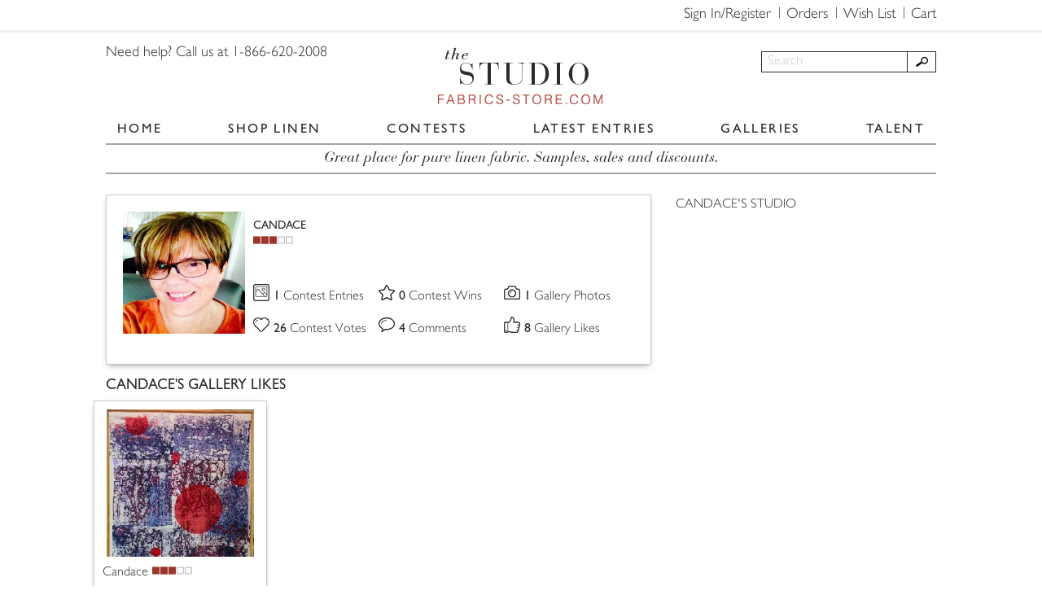

--- FILE ---
content_type: text/html; charset=utf-8
request_url: https://www.google.com/recaptcha/api2/anchor?ar=1&k=6LduLegUAAAAAJo0xD6KLYVe0oZchvjnLrat33x0&co=aHR0cHM6Ly9zdHVkaW8uZmFicmljcy1zdG9yZS5jb206NDQz&hl=en&v=N67nZn4AqZkNcbeMu4prBgzg&size=normal&anchor-ms=20000&execute-ms=30000&cb=6mrp01j5r4rz
body_size: 49545
content:
<!DOCTYPE HTML><html dir="ltr" lang="en"><head><meta http-equiv="Content-Type" content="text/html; charset=UTF-8">
<meta http-equiv="X-UA-Compatible" content="IE=edge">
<title>reCAPTCHA</title>
<style type="text/css">
/* cyrillic-ext */
@font-face {
  font-family: 'Roboto';
  font-style: normal;
  font-weight: 400;
  font-stretch: 100%;
  src: url(//fonts.gstatic.com/s/roboto/v48/KFO7CnqEu92Fr1ME7kSn66aGLdTylUAMa3GUBHMdazTgWw.woff2) format('woff2');
  unicode-range: U+0460-052F, U+1C80-1C8A, U+20B4, U+2DE0-2DFF, U+A640-A69F, U+FE2E-FE2F;
}
/* cyrillic */
@font-face {
  font-family: 'Roboto';
  font-style: normal;
  font-weight: 400;
  font-stretch: 100%;
  src: url(//fonts.gstatic.com/s/roboto/v48/KFO7CnqEu92Fr1ME7kSn66aGLdTylUAMa3iUBHMdazTgWw.woff2) format('woff2');
  unicode-range: U+0301, U+0400-045F, U+0490-0491, U+04B0-04B1, U+2116;
}
/* greek-ext */
@font-face {
  font-family: 'Roboto';
  font-style: normal;
  font-weight: 400;
  font-stretch: 100%;
  src: url(//fonts.gstatic.com/s/roboto/v48/KFO7CnqEu92Fr1ME7kSn66aGLdTylUAMa3CUBHMdazTgWw.woff2) format('woff2');
  unicode-range: U+1F00-1FFF;
}
/* greek */
@font-face {
  font-family: 'Roboto';
  font-style: normal;
  font-weight: 400;
  font-stretch: 100%;
  src: url(//fonts.gstatic.com/s/roboto/v48/KFO7CnqEu92Fr1ME7kSn66aGLdTylUAMa3-UBHMdazTgWw.woff2) format('woff2');
  unicode-range: U+0370-0377, U+037A-037F, U+0384-038A, U+038C, U+038E-03A1, U+03A3-03FF;
}
/* math */
@font-face {
  font-family: 'Roboto';
  font-style: normal;
  font-weight: 400;
  font-stretch: 100%;
  src: url(//fonts.gstatic.com/s/roboto/v48/KFO7CnqEu92Fr1ME7kSn66aGLdTylUAMawCUBHMdazTgWw.woff2) format('woff2');
  unicode-range: U+0302-0303, U+0305, U+0307-0308, U+0310, U+0312, U+0315, U+031A, U+0326-0327, U+032C, U+032F-0330, U+0332-0333, U+0338, U+033A, U+0346, U+034D, U+0391-03A1, U+03A3-03A9, U+03B1-03C9, U+03D1, U+03D5-03D6, U+03F0-03F1, U+03F4-03F5, U+2016-2017, U+2034-2038, U+203C, U+2040, U+2043, U+2047, U+2050, U+2057, U+205F, U+2070-2071, U+2074-208E, U+2090-209C, U+20D0-20DC, U+20E1, U+20E5-20EF, U+2100-2112, U+2114-2115, U+2117-2121, U+2123-214F, U+2190, U+2192, U+2194-21AE, U+21B0-21E5, U+21F1-21F2, U+21F4-2211, U+2213-2214, U+2216-22FF, U+2308-230B, U+2310, U+2319, U+231C-2321, U+2336-237A, U+237C, U+2395, U+239B-23B7, U+23D0, U+23DC-23E1, U+2474-2475, U+25AF, U+25B3, U+25B7, U+25BD, U+25C1, U+25CA, U+25CC, U+25FB, U+266D-266F, U+27C0-27FF, U+2900-2AFF, U+2B0E-2B11, U+2B30-2B4C, U+2BFE, U+3030, U+FF5B, U+FF5D, U+1D400-1D7FF, U+1EE00-1EEFF;
}
/* symbols */
@font-face {
  font-family: 'Roboto';
  font-style: normal;
  font-weight: 400;
  font-stretch: 100%;
  src: url(//fonts.gstatic.com/s/roboto/v48/KFO7CnqEu92Fr1ME7kSn66aGLdTylUAMaxKUBHMdazTgWw.woff2) format('woff2');
  unicode-range: U+0001-000C, U+000E-001F, U+007F-009F, U+20DD-20E0, U+20E2-20E4, U+2150-218F, U+2190, U+2192, U+2194-2199, U+21AF, U+21E6-21F0, U+21F3, U+2218-2219, U+2299, U+22C4-22C6, U+2300-243F, U+2440-244A, U+2460-24FF, U+25A0-27BF, U+2800-28FF, U+2921-2922, U+2981, U+29BF, U+29EB, U+2B00-2BFF, U+4DC0-4DFF, U+FFF9-FFFB, U+10140-1018E, U+10190-1019C, U+101A0, U+101D0-101FD, U+102E0-102FB, U+10E60-10E7E, U+1D2C0-1D2D3, U+1D2E0-1D37F, U+1F000-1F0FF, U+1F100-1F1AD, U+1F1E6-1F1FF, U+1F30D-1F30F, U+1F315, U+1F31C, U+1F31E, U+1F320-1F32C, U+1F336, U+1F378, U+1F37D, U+1F382, U+1F393-1F39F, U+1F3A7-1F3A8, U+1F3AC-1F3AF, U+1F3C2, U+1F3C4-1F3C6, U+1F3CA-1F3CE, U+1F3D4-1F3E0, U+1F3ED, U+1F3F1-1F3F3, U+1F3F5-1F3F7, U+1F408, U+1F415, U+1F41F, U+1F426, U+1F43F, U+1F441-1F442, U+1F444, U+1F446-1F449, U+1F44C-1F44E, U+1F453, U+1F46A, U+1F47D, U+1F4A3, U+1F4B0, U+1F4B3, U+1F4B9, U+1F4BB, U+1F4BF, U+1F4C8-1F4CB, U+1F4D6, U+1F4DA, U+1F4DF, U+1F4E3-1F4E6, U+1F4EA-1F4ED, U+1F4F7, U+1F4F9-1F4FB, U+1F4FD-1F4FE, U+1F503, U+1F507-1F50B, U+1F50D, U+1F512-1F513, U+1F53E-1F54A, U+1F54F-1F5FA, U+1F610, U+1F650-1F67F, U+1F687, U+1F68D, U+1F691, U+1F694, U+1F698, U+1F6AD, U+1F6B2, U+1F6B9-1F6BA, U+1F6BC, U+1F6C6-1F6CF, U+1F6D3-1F6D7, U+1F6E0-1F6EA, U+1F6F0-1F6F3, U+1F6F7-1F6FC, U+1F700-1F7FF, U+1F800-1F80B, U+1F810-1F847, U+1F850-1F859, U+1F860-1F887, U+1F890-1F8AD, U+1F8B0-1F8BB, U+1F8C0-1F8C1, U+1F900-1F90B, U+1F93B, U+1F946, U+1F984, U+1F996, U+1F9E9, U+1FA00-1FA6F, U+1FA70-1FA7C, U+1FA80-1FA89, U+1FA8F-1FAC6, U+1FACE-1FADC, U+1FADF-1FAE9, U+1FAF0-1FAF8, U+1FB00-1FBFF;
}
/* vietnamese */
@font-face {
  font-family: 'Roboto';
  font-style: normal;
  font-weight: 400;
  font-stretch: 100%;
  src: url(//fonts.gstatic.com/s/roboto/v48/KFO7CnqEu92Fr1ME7kSn66aGLdTylUAMa3OUBHMdazTgWw.woff2) format('woff2');
  unicode-range: U+0102-0103, U+0110-0111, U+0128-0129, U+0168-0169, U+01A0-01A1, U+01AF-01B0, U+0300-0301, U+0303-0304, U+0308-0309, U+0323, U+0329, U+1EA0-1EF9, U+20AB;
}
/* latin-ext */
@font-face {
  font-family: 'Roboto';
  font-style: normal;
  font-weight: 400;
  font-stretch: 100%;
  src: url(//fonts.gstatic.com/s/roboto/v48/KFO7CnqEu92Fr1ME7kSn66aGLdTylUAMa3KUBHMdazTgWw.woff2) format('woff2');
  unicode-range: U+0100-02BA, U+02BD-02C5, U+02C7-02CC, U+02CE-02D7, U+02DD-02FF, U+0304, U+0308, U+0329, U+1D00-1DBF, U+1E00-1E9F, U+1EF2-1EFF, U+2020, U+20A0-20AB, U+20AD-20C0, U+2113, U+2C60-2C7F, U+A720-A7FF;
}
/* latin */
@font-face {
  font-family: 'Roboto';
  font-style: normal;
  font-weight: 400;
  font-stretch: 100%;
  src: url(//fonts.gstatic.com/s/roboto/v48/KFO7CnqEu92Fr1ME7kSn66aGLdTylUAMa3yUBHMdazQ.woff2) format('woff2');
  unicode-range: U+0000-00FF, U+0131, U+0152-0153, U+02BB-02BC, U+02C6, U+02DA, U+02DC, U+0304, U+0308, U+0329, U+2000-206F, U+20AC, U+2122, U+2191, U+2193, U+2212, U+2215, U+FEFF, U+FFFD;
}
/* cyrillic-ext */
@font-face {
  font-family: 'Roboto';
  font-style: normal;
  font-weight: 500;
  font-stretch: 100%;
  src: url(//fonts.gstatic.com/s/roboto/v48/KFO7CnqEu92Fr1ME7kSn66aGLdTylUAMa3GUBHMdazTgWw.woff2) format('woff2');
  unicode-range: U+0460-052F, U+1C80-1C8A, U+20B4, U+2DE0-2DFF, U+A640-A69F, U+FE2E-FE2F;
}
/* cyrillic */
@font-face {
  font-family: 'Roboto';
  font-style: normal;
  font-weight: 500;
  font-stretch: 100%;
  src: url(//fonts.gstatic.com/s/roboto/v48/KFO7CnqEu92Fr1ME7kSn66aGLdTylUAMa3iUBHMdazTgWw.woff2) format('woff2');
  unicode-range: U+0301, U+0400-045F, U+0490-0491, U+04B0-04B1, U+2116;
}
/* greek-ext */
@font-face {
  font-family: 'Roboto';
  font-style: normal;
  font-weight: 500;
  font-stretch: 100%;
  src: url(//fonts.gstatic.com/s/roboto/v48/KFO7CnqEu92Fr1ME7kSn66aGLdTylUAMa3CUBHMdazTgWw.woff2) format('woff2');
  unicode-range: U+1F00-1FFF;
}
/* greek */
@font-face {
  font-family: 'Roboto';
  font-style: normal;
  font-weight: 500;
  font-stretch: 100%;
  src: url(//fonts.gstatic.com/s/roboto/v48/KFO7CnqEu92Fr1ME7kSn66aGLdTylUAMa3-UBHMdazTgWw.woff2) format('woff2');
  unicode-range: U+0370-0377, U+037A-037F, U+0384-038A, U+038C, U+038E-03A1, U+03A3-03FF;
}
/* math */
@font-face {
  font-family: 'Roboto';
  font-style: normal;
  font-weight: 500;
  font-stretch: 100%;
  src: url(//fonts.gstatic.com/s/roboto/v48/KFO7CnqEu92Fr1ME7kSn66aGLdTylUAMawCUBHMdazTgWw.woff2) format('woff2');
  unicode-range: U+0302-0303, U+0305, U+0307-0308, U+0310, U+0312, U+0315, U+031A, U+0326-0327, U+032C, U+032F-0330, U+0332-0333, U+0338, U+033A, U+0346, U+034D, U+0391-03A1, U+03A3-03A9, U+03B1-03C9, U+03D1, U+03D5-03D6, U+03F0-03F1, U+03F4-03F5, U+2016-2017, U+2034-2038, U+203C, U+2040, U+2043, U+2047, U+2050, U+2057, U+205F, U+2070-2071, U+2074-208E, U+2090-209C, U+20D0-20DC, U+20E1, U+20E5-20EF, U+2100-2112, U+2114-2115, U+2117-2121, U+2123-214F, U+2190, U+2192, U+2194-21AE, U+21B0-21E5, U+21F1-21F2, U+21F4-2211, U+2213-2214, U+2216-22FF, U+2308-230B, U+2310, U+2319, U+231C-2321, U+2336-237A, U+237C, U+2395, U+239B-23B7, U+23D0, U+23DC-23E1, U+2474-2475, U+25AF, U+25B3, U+25B7, U+25BD, U+25C1, U+25CA, U+25CC, U+25FB, U+266D-266F, U+27C0-27FF, U+2900-2AFF, U+2B0E-2B11, U+2B30-2B4C, U+2BFE, U+3030, U+FF5B, U+FF5D, U+1D400-1D7FF, U+1EE00-1EEFF;
}
/* symbols */
@font-face {
  font-family: 'Roboto';
  font-style: normal;
  font-weight: 500;
  font-stretch: 100%;
  src: url(//fonts.gstatic.com/s/roboto/v48/KFO7CnqEu92Fr1ME7kSn66aGLdTylUAMaxKUBHMdazTgWw.woff2) format('woff2');
  unicode-range: U+0001-000C, U+000E-001F, U+007F-009F, U+20DD-20E0, U+20E2-20E4, U+2150-218F, U+2190, U+2192, U+2194-2199, U+21AF, U+21E6-21F0, U+21F3, U+2218-2219, U+2299, U+22C4-22C6, U+2300-243F, U+2440-244A, U+2460-24FF, U+25A0-27BF, U+2800-28FF, U+2921-2922, U+2981, U+29BF, U+29EB, U+2B00-2BFF, U+4DC0-4DFF, U+FFF9-FFFB, U+10140-1018E, U+10190-1019C, U+101A0, U+101D0-101FD, U+102E0-102FB, U+10E60-10E7E, U+1D2C0-1D2D3, U+1D2E0-1D37F, U+1F000-1F0FF, U+1F100-1F1AD, U+1F1E6-1F1FF, U+1F30D-1F30F, U+1F315, U+1F31C, U+1F31E, U+1F320-1F32C, U+1F336, U+1F378, U+1F37D, U+1F382, U+1F393-1F39F, U+1F3A7-1F3A8, U+1F3AC-1F3AF, U+1F3C2, U+1F3C4-1F3C6, U+1F3CA-1F3CE, U+1F3D4-1F3E0, U+1F3ED, U+1F3F1-1F3F3, U+1F3F5-1F3F7, U+1F408, U+1F415, U+1F41F, U+1F426, U+1F43F, U+1F441-1F442, U+1F444, U+1F446-1F449, U+1F44C-1F44E, U+1F453, U+1F46A, U+1F47D, U+1F4A3, U+1F4B0, U+1F4B3, U+1F4B9, U+1F4BB, U+1F4BF, U+1F4C8-1F4CB, U+1F4D6, U+1F4DA, U+1F4DF, U+1F4E3-1F4E6, U+1F4EA-1F4ED, U+1F4F7, U+1F4F9-1F4FB, U+1F4FD-1F4FE, U+1F503, U+1F507-1F50B, U+1F50D, U+1F512-1F513, U+1F53E-1F54A, U+1F54F-1F5FA, U+1F610, U+1F650-1F67F, U+1F687, U+1F68D, U+1F691, U+1F694, U+1F698, U+1F6AD, U+1F6B2, U+1F6B9-1F6BA, U+1F6BC, U+1F6C6-1F6CF, U+1F6D3-1F6D7, U+1F6E0-1F6EA, U+1F6F0-1F6F3, U+1F6F7-1F6FC, U+1F700-1F7FF, U+1F800-1F80B, U+1F810-1F847, U+1F850-1F859, U+1F860-1F887, U+1F890-1F8AD, U+1F8B0-1F8BB, U+1F8C0-1F8C1, U+1F900-1F90B, U+1F93B, U+1F946, U+1F984, U+1F996, U+1F9E9, U+1FA00-1FA6F, U+1FA70-1FA7C, U+1FA80-1FA89, U+1FA8F-1FAC6, U+1FACE-1FADC, U+1FADF-1FAE9, U+1FAF0-1FAF8, U+1FB00-1FBFF;
}
/* vietnamese */
@font-face {
  font-family: 'Roboto';
  font-style: normal;
  font-weight: 500;
  font-stretch: 100%;
  src: url(//fonts.gstatic.com/s/roboto/v48/KFO7CnqEu92Fr1ME7kSn66aGLdTylUAMa3OUBHMdazTgWw.woff2) format('woff2');
  unicode-range: U+0102-0103, U+0110-0111, U+0128-0129, U+0168-0169, U+01A0-01A1, U+01AF-01B0, U+0300-0301, U+0303-0304, U+0308-0309, U+0323, U+0329, U+1EA0-1EF9, U+20AB;
}
/* latin-ext */
@font-face {
  font-family: 'Roboto';
  font-style: normal;
  font-weight: 500;
  font-stretch: 100%;
  src: url(//fonts.gstatic.com/s/roboto/v48/KFO7CnqEu92Fr1ME7kSn66aGLdTylUAMa3KUBHMdazTgWw.woff2) format('woff2');
  unicode-range: U+0100-02BA, U+02BD-02C5, U+02C7-02CC, U+02CE-02D7, U+02DD-02FF, U+0304, U+0308, U+0329, U+1D00-1DBF, U+1E00-1E9F, U+1EF2-1EFF, U+2020, U+20A0-20AB, U+20AD-20C0, U+2113, U+2C60-2C7F, U+A720-A7FF;
}
/* latin */
@font-face {
  font-family: 'Roboto';
  font-style: normal;
  font-weight: 500;
  font-stretch: 100%;
  src: url(//fonts.gstatic.com/s/roboto/v48/KFO7CnqEu92Fr1ME7kSn66aGLdTylUAMa3yUBHMdazQ.woff2) format('woff2');
  unicode-range: U+0000-00FF, U+0131, U+0152-0153, U+02BB-02BC, U+02C6, U+02DA, U+02DC, U+0304, U+0308, U+0329, U+2000-206F, U+20AC, U+2122, U+2191, U+2193, U+2212, U+2215, U+FEFF, U+FFFD;
}
/* cyrillic-ext */
@font-face {
  font-family: 'Roboto';
  font-style: normal;
  font-weight: 900;
  font-stretch: 100%;
  src: url(//fonts.gstatic.com/s/roboto/v48/KFO7CnqEu92Fr1ME7kSn66aGLdTylUAMa3GUBHMdazTgWw.woff2) format('woff2');
  unicode-range: U+0460-052F, U+1C80-1C8A, U+20B4, U+2DE0-2DFF, U+A640-A69F, U+FE2E-FE2F;
}
/* cyrillic */
@font-face {
  font-family: 'Roboto';
  font-style: normal;
  font-weight: 900;
  font-stretch: 100%;
  src: url(//fonts.gstatic.com/s/roboto/v48/KFO7CnqEu92Fr1ME7kSn66aGLdTylUAMa3iUBHMdazTgWw.woff2) format('woff2');
  unicode-range: U+0301, U+0400-045F, U+0490-0491, U+04B0-04B1, U+2116;
}
/* greek-ext */
@font-face {
  font-family: 'Roboto';
  font-style: normal;
  font-weight: 900;
  font-stretch: 100%;
  src: url(//fonts.gstatic.com/s/roboto/v48/KFO7CnqEu92Fr1ME7kSn66aGLdTylUAMa3CUBHMdazTgWw.woff2) format('woff2');
  unicode-range: U+1F00-1FFF;
}
/* greek */
@font-face {
  font-family: 'Roboto';
  font-style: normal;
  font-weight: 900;
  font-stretch: 100%;
  src: url(//fonts.gstatic.com/s/roboto/v48/KFO7CnqEu92Fr1ME7kSn66aGLdTylUAMa3-UBHMdazTgWw.woff2) format('woff2');
  unicode-range: U+0370-0377, U+037A-037F, U+0384-038A, U+038C, U+038E-03A1, U+03A3-03FF;
}
/* math */
@font-face {
  font-family: 'Roboto';
  font-style: normal;
  font-weight: 900;
  font-stretch: 100%;
  src: url(//fonts.gstatic.com/s/roboto/v48/KFO7CnqEu92Fr1ME7kSn66aGLdTylUAMawCUBHMdazTgWw.woff2) format('woff2');
  unicode-range: U+0302-0303, U+0305, U+0307-0308, U+0310, U+0312, U+0315, U+031A, U+0326-0327, U+032C, U+032F-0330, U+0332-0333, U+0338, U+033A, U+0346, U+034D, U+0391-03A1, U+03A3-03A9, U+03B1-03C9, U+03D1, U+03D5-03D6, U+03F0-03F1, U+03F4-03F5, U+2016-2017, U+2034-2038, U+203C, U+2040, U+2043, U+2047, U+2050, U+2057, U+205F, U+2070-2071, U+2074-208E, U+2090-209C, U+20D0-20DC, U+20E1, U+20E5-20EF, U+2100-2112, U+2114-2115, U+2117-2121, U+2123-214F, U+2190, U+2192, U+2194-21AE, U+21B0-21E5, U+21F1-21F2, U+21F4-2211, U+2213-2214, U+2216-22FF, U+2308-230B, U+2310, U+2319, U+231C-2321, U+2336-237A, U+237C, U+2395, U+239B-23B7, U+23D0, U+23DC-23E1, U+2474-2475, U+25AF, U+25B3, U+25B7, U+25BD, U+25C1, U+25CA, U+25CC, U+25FB, U+266D-266F, U+27C0-27FF, U+2900-2AFF, U+2B0E-2B11, U+2B30-2B4C, U+2BFE, U+3030, U+FF5B, U+FF5D, U+1D400-1D7FF, U+1EE00-1EEFF;
}
/* symbols */
@font-face {
  font-family: 'Roboto';
  font-style: normal;
  font-weight: 900;
  font-stretch: 100%;
  src: url(//fonts.gstatic.com/s/roboto/v48/KFO7CnqEu92Fr1ME7kSn66aGLdTylUAMaxKUBHMdazTgWw.woff2) format('woff2');
  unicode-range: U+0001-000C, U+000E-001F, U+007F-009F, U+20DD-20E0, U+20E2-20E4, U+2150-218F, U+2190, U+2192, U+2194-2199, U+21AF, U+21E6-21F0, U+21F3, U+2218-2219, U+2299, U+22C4-22C6, U+2300-243F, U+2440-244A, U+2460-24FF, U+25A0-27BF, U+2800-28FF, U+2921-2922, U+2981, U+29BF, U+29EB, U+2B00-2BFF, U+4DC0-4DFF, U+FFF9-FFFB, U+10140-1018E, U+10190-1019C, U+101A0, U+101D0-101FD, U+102E0-102FB, U+10E60-10E7E, U+1D2C0-1D2D3, U+1D2E0-1D37F, U+1F000-1F0FF, U+1F100-1F1AD, U+1F1E6-1F1FF, U+1F30D-1F30F, U+1F315, U+1F31C, U+1F31E, U+1F320-1F32C, U+1F336, U+1F378, U+1F37D, U+1F382, U+1F393-1F39F, U+1F3A7-1F3A8, U+1F3AC-1F3AF, U+1F3C2, U+1F3C4-1F3C6, U+1F3CA-1F3CE, U+1F3D4-1F3E0, U+1F3ED, U+1F3F1-1F3F3, U+1F3F5-1F3F7, U+1F408, U+1F415, U+1F41F, U+1F426, U+1F43F, U+1F441-1F442, U+1F444, U+1F446-1F449, U+1F44C-1F44E, U+1F453, U+1F46A, U+1F47D, U+1F4A3, U+1F4B0, U+1F4B3, U+1F4B9, U+1F4BB, U+1F4BF, U+1F4C8-1F4CB, U+1F4D6, U+1F4DA, U+1F4DF, U+1F4E3-1F4E6, U+1F4EA-1F4ED, U+1F4F7, U+1F4F9-1F4FB, U+1F4FD-1F4FE, U+1F503, U+1F507-1F50B, U+1F50D, U+1F512-1F513, U+1F53E-1F54A, U+1F54F-1F5FA, U+1F610, U+1F650-1F67F, U+1F687, U+1F68D, U+1F691, U+1F694, U+1F698, U+1F6AD, U+1F6B2, U+1F6B9-1F6BA, U+1F6BC, U+1F6C6-1F6CF, U+1F6D3-1F6D7, U+1F6E0-1F6EA, U+1F6F0-1F6F3, U+1F6F7-1F6FC, U+1F700-1F7FF, U+1F800-1F80B, U+1F810-1F847, U+1F850-1F859, U+1F860-1F887, U+1F890-1F8AD, U+1F8B0-1F8BB, U+1F8C0-1F8C1, U+1F900-1F90B, U+1F93B, U+1F946, U+1F984, U+1F996, U+1F9E9, U+1FA00-1FA6F, U+1FA70-1FA7C, U+1FA80-1FA89, U+1FA8F-1FAC6, U+1FACE-1FADC, U+1FADF-1FAE9, U+1FAF0-1FAF8, U+1FB00-1FBFF;
}
/* vietnamese */
@font-face {
  font-family: 'Roboto';
  font-style: normal;
  font-weight: 900;
  font-stretch: 100%;
  src: url(//fonts.gstatic.com/s/roboto/v48/KFO7CnqEu92Fr1ME7kSn66aGLdTylUAMa3OUBHMdazTgWw.woff2) format('woff2');
  unicode-range: U+0102-0103, U+0110-0111, U+0128-0129, U+0168-0169, U+01A0-01A1, U+01AF-01B0, U+0300-0301, U+0303-0304, U+0308-0309, U+0323, U+0329, U+1EA0-1EF9, U+20AB;
}
/* latin-ext */
@font-face {
  font-family: 'Roboto';
  font-style: normal;
  font-weight: 900;
  font-stretch: 100%;
  src: url(//fonts.gstatic.com/s/roboto/v48/KFO7CnqEu92Fr1ME7kSn66aGLdTylUAMa3KUBHMdazTgWw.woff2) format('woff2');
  unicode-range: U+0100-02BA, U+02BD-02C5, U+02C7-02CC, U+02CE-02D7, U+02DD-02FF, U+0304, U+0308, U+0329, U+1D00-1DBF, U+1E00-1E9F, U+1EF2-1EFF, U+2020, U+20A0-20AB, U+20AD-20C0, U+2113, U+2C60-2C7F, U+A720-A7FF;
}
/* latin */
@font-face {
  font-family: 'Roboto';
  font-style: normal;
  font-weight: 900;
  font-stretch: 100%;
  src: url(//fonts.gstatic.com/s/roboto/v48/KFO7CnqEu92Fr1ME7kSn66aGLdTylUAMa3yUBHMdazQ.woff2) format('woff2');
  unicode-range: U+0000-00FF, U+0131, U+0152-0153, U+02BB-02BC, U+02C6, U+02DA, U+02DC, U+0304, U+0308, U+0329, U+2000-206F, U+20AC, U+2122, U+2191, U+2193, U+2212, U+2215, U+FEFF, U+FFFD;
}

</style>
<link rel="stylesheet" type="text/css" href="https://www.gstatic.com/recaptcha/releases/N67nZn4AqZkNcbeMu4prBgzg/styles__ltr.css">
<script nonce="ClLL0xyc5SXHllpeMScZEA" type="text/javascript">window['__recaptcha_api'] = 'https://www.google.com/recaptcha/api2/';</script>
<script type="text/javascript" src="https://www.gstatic.com/recaptcha/releases/N67nZn4AqZkNcbeMu4prBgzg/recaptcha__en.js" nonce="ClLL0xyc5SXHllpeMScZEA">
      
    </script></head>
<body><div id="rc-anchor-alert" class="rc-anchor-alert"></div>
<input type="hidden" id="recaptcha-token" value="[base64]">
<script type="text/javascript" nonce="ClLL0xyc5SXHllpeMScZEA">
      recaptcha.anchor.Main.init("[\x22ainput\x22,[\x22bgdata\x22,\x22\x22,\[base64]/[base64]/[base64]/[base64]/[base64]/UltsKytdPUU6KEU8MjA0OD9SW2wrK109RT4+NnwxOTI6KChFJjY0NTEyKT09NTUyOTYmJk0rMTxjLmxlbmd0aCYmKGMuY2hhckNvZGVBdChNKzEpJjY0NTEyKT09NTYzMjA/[base64]/[base64]/[base64]/[base64]/[base64]/[base64]/[base64]\x22,\[base64]\x22,\x22wphhHQFjWUNGVUtxMG3Ch0/Cg8KXMi3DgAbDqwTCozjDqA/[base64]/DisOeOiIPWTIjw6FxJsOHFMKOVSlmQDFvw6bDhcOewrVHwq7DuDo3woUWwpnClDPChjJiwpHDiT/CqsK8VA5fYxTCgcKzbMO3wogBaMKqwo3ClSnCmcKSK8OdEAXDjBcKwp7CgD/[base64]/DrkgfP8OCw4NqRMKHDxbCkG/DsAdBw752MR3DrMKVwqw6wpXDm13DmkBLKQ1xDsOzVRQUw7ZrOsOYw5dswqZtSBsLw4IQw4rDtsOWLcOVw47CkjXDhmEyWlHDpcKUNDt/w5XCrTfChMKlwoQBeDHDmMO8CHPCr8O1IXQ/[base64]/Dh8OUwqDCl8KqwqHDhcOFV8KPwq0pUMKpw4kzwqfChwA/wpRmw5XDoTLDogMVB8OEAMOaTylIwo0aaMKlOMO5eQlfFn7DhCnDlkTClSvDo8OsW8OWwo3DqjV8wpMtfMKiEQfCh8Oew4RQaUVxw7ITw5ZcYMOIwqEIIkjDvSQ2wqF/wrQ0dFspw6nDtcO2R3/CizfCusKCdcK/[base64]/Ck1bDl1U0w6XCuzHDqsOQwq3DkkHDk8KYwptUw5tTw7wMw4RrNQPCnAXDvz0Xw4zCnwRYCcKfwpl6wrB2VcK8w6zCisKUP8KywqrDsBDCtD/CgAbDhsK/NxF/wqVtaVQDwpjDnm8aXCfChsKLN8KnJlXCuMO8dcOydMKWHFnDsBXCnsOmQXs5e8O2S8K8wrXDvUvDoWoBwprClsOYW8OdwoLCnVXDscOjw7/DosK4EMOxw6/DlQJPw7ZOLsK3wo3DqUN0b13Dowtrw5/CtsK9YMOJw6jDhsKcOMKrw6c1fMOicsO+EcKvEUocw4h7wpdGwqdVwoXDtmVTwrplSHjCiHwxwofDlsOoHwAFaV4qQB7Ds8KjwoDCp24swrY9EBZrKn1/[base64]/Dknsaw4ZfVhzCt8KxdgIpwr0IVcO8ccOMwqjDn8KoUVhMwpU7wqMONMOrw6cbHcKVw6N7e8KJwr5nacOkwpMNPcKAMcKIPMO2HcO7Z8OMFAvCgsKew4pnwpzDnhLCpG3CvMKiwqcqV3wHFnTCrMOhwrvDkC/CqMK3TsKPNxMufMOAwoNUFsORwoMmacORwqNtfsOzF8Kpw6olLcKzB8OCwoDCq1taw60sZ0zDqEvCuMKjwr/[base64]/wpEzw7wjGBDDoXxSPsOewpppwpDDoSZgwoxEJ8O2TcKlwp3DlcKRwrjCsmoiwrRawr7CjcO3wpTDvUvDtcOdPsKWwozCoH1MBEEWFBHCr8KNwrtywpAewpdmb8OHLsO1wpPDuinDiABUw6wIDGXDlsOXw7dGLxlVP8OXw4gzR8OCZndPw4YZwqtxDQ/CrsOvw6fDr8K6EgFZw53DucKDwpbCvwfDkmTDg37CvMOMw4ZAw4kSw5TDlSrCrRkFw64Jay3DlsKqGAXDvcKlNBrCsMORY8KvVhTDg8Klw7/[base64]/CmcKWwofDiiBnwqYpcsOIwoVEw7FmwofDuMOuNFjCqFXCuwQGwoMUO8OCwoXDgsKDfMO+w5XCl8Kew7R/ISjDisKMwpLCtsOKUgHDp1pAw5LDoSokw4bCiXTCmlJafFJuXsORYHRFX0DDiWfCtsOAwoLCoMO0IBbCnW/ChDMzDCLCqsOjwqpQw7dUw61xw7FaMxDCtGnCjcO7ScOXesKrNC98wpLCmXoPw6XChE/Cp8OPZcOkYAvCoMKDwrbDnsKgw78jw6zDkcOswpHCtHhhwo16FU7DlsKbw6TCm8KDMSsYPy06wpclRsKjwodEPcO5w6jDqMOmw6PDmsOww75Fw6zCpcOlw4I/w6hYwo7CpVMVT8KFPmp2wqLCvcOQwrBRwplDw4TDhmVQUMKtDcOXIEEiUn56PWgGUxfCty/DvQ/Cp8OUwrkqwpTCiMO/RGcWcyFtwqZVIsOtwoHDgcOWwpsmUcKkw7V3eMOsw4IiaMOmGkjCnsKxVRTDq8O7Ex41SsO1w5gwKTc2NSHDjcOmWhMMdz/DghIyw6fDti5dwrbDmBTDryEDwpjCosOWJUbCt8OTNcKhw65zOsOQw71GwpJkwo7ChsOXw5QrbAzCmMOiLnQ/wrfCtVRxM8KSOD3DrXc7bHTDssKiQXrCocKcw7NZwpnDvcOfbsKyJX7DoMOVf1B3GAAHU8OEYVg3w51vWcOnw77Cj2VULGjCkTvCizwzf8Kowox5fUU3bkXCiMK1wq01IcKtZcOUeAAOw6pmwrXChDTCs8OHw5vDncKXwoPDnS0fwq/[base64]/Dv8OWwpjDkwUGA8KVCEvCo8K9ayU1QMOibHpMw7XChX4Mw51ILXLDlcOow7LDs8OZw4XDvsOibcKJw7bCtsKRVcOww77DqsOfwqTDoUIeZ8OHwo/DmsOMw4c7TgsGbsOKw7XDlR5ow7F+w7rDsBF4wqHDvV/CmcKkwqXDqMOBwpLDi8KYfsODBsOzUMOdwqZMwpZ0w6dVw7PCjsOVw7AgZ8KNdUrCvzjCsCTDqMK7wrvChm3CmMKBTDBsUHjCuC/DoMOZKcKaGFHClcKwWHIGesOyUl7DrsKZN8OBwq9vOGIRw53DjcK0wqPDkC4cwqHDhMKxG8KxO8OkdCTDhjY0RTjDhTbCpR3DiTNLw6FAF8O2w7dJIcOOScK2JMOywphrIS/[base64]/DosKkw44ufMKdwqwqw7nDjcOuMsODPMOtwoA7ODTCncOPw4BgITXDgU7CriAbw5vCrEg6wqLCnsOoF8KIBD45wqbDnsKjLWvCusK9B0fDs0jDshTDoD8lfsOKRsKvfsOIwpQ5w4kcw6HDmMKZwpDClwzCpcOXwqYZw6/DjnLDo3JqbCYfGzvCusK6woIEJMOawohLwrcDwqktSsKUw47Ct8OCaBdVLcOJwpdRw6LCuydHA8OaSnzCrMO/HcKERMOzw7dhw450XMO7IcKXPMOFw6fDpsKVw4jCmsO6G2rCvMKqwrZ9w7TDg3cAwp5qwoTCvj0AwqjDun1pwr/CrsKgaAY0OMKSw6hpFmXDrU/CgsKZwpQVwqzCk3vDgsKQw74JVSErwqEAw4HCncOrTcO6wqfDpMKjwq8Lw5jCn8O/w6kaMsKrwp4gw6XCsi4uPiwew7TDsnYgw7DCi8KJdMOIwpFmVMOUacK8wq4kwpTDg8OJworDpR/DowXDgDDDlBTDhsOcU0TCrMKZw6V0OHTDjgLDnm3ClhfDpTspwpzCq8KxHFZEwoEMw5XCksOTwrQ4DsKlUsKGw4crwpp2Q8Olw6rCkMOrw4Z1eMO1Rw/CuzDDvsOGWFfCsilEGMKKwqAMw4zCpsK/OzfCoH0kJ8K4J8K7DB4jw782BsOdOMOSacOMwqFvwoZ6RsOQwpUxJA1swpp0U8KKwqtLw6Fmw7/[base64]/[base64]/Wl7CvgHCtMOFQ8O2worDmHMtQ8OiEsKIw79TwrfDsSvDlws1wrDDs8Kmb8K4QcOVw605w4tsLcKFEgIawowhLBbCm8KWw4F1AcOrwrHDnEQeHcOEwqrDssOvw6nDgRY+B8KWIcKqwoAQGH41w7MTwrzDisKCwpQ2TSPDkg/DrMObw71fwqt0wp/CgBgOG8O9ajptw6XDswnCvsO1w4UWw6TCi8OsIVh+ZMOCwqHDjsK3JMKEw5Jlw5oaw6RCNsOLw4fCq8O5w7HCt8OmwokyUcOEEXrCggE3wqQow5wXJ8K+dXtzRzXDq8KMbABUPVx/[base64]/DFpgCyxSwo/CqU7Ct8KBRRbDlX/CnlR2aHbDoTI9L8KcbsO5J23CulHDksO7wq53wp1QHTzCg8Kiw4E8A3rCrinDt24kA8O/w4PDgi1Bw6LCgcOAfgNqw5XCmMKmU0PDszEQw51NKMOQTMKnwpHDnkXDtcOxwqzCj8Olw6Usa8ONwp7ClhQ4w5/Di8KDUyjDmTAZAz7CvHrDsMOew5dlNyTDoljDrsOPwrwwwoLDtSPDp38bwq/Cmn3CqMO2NQEDFEfDgBvDv8Oow6TCtcK/[base64]/In3DlMKAw5TCn0EbPsOQEcOKwrPDp8OSKMOuw4AtOsKQwrEQwqtwwprCoMKNIcK5wpjDocKwXMOEw43CmsOlw5jDtm3DiCpnw5ZJKsKAwrnCv8KOY8K1w5TDgsOgKz4Bw6/DrsO1L8KwOsKkwrkIRcOJBsKVw69sWMK0fAh7wrbCi8KcCh82L8KXwo7CvjQPUy7CqsO+GcOqYEwTfU7DvMKoIR9Tf18fIMKgGnvDuMOjFsK9DMOewrDCqsOrWRrCkGJCw7/[base64]/FQ9SwpzDuwxPwqIiwrbCqyo8w4jCmsO3wrvDuyhDb39lKR7DiMO/[base64]/w7hRwpEqw4sfwpMRdcKkw4fCicKQwrTDh8KiIFvDjUfDkEzChA5MwqzCmxAlYsOWwoVlZcKsOCE4CRNCDMOMwqXDh8K9w5/CssKuU8OTH0gXCsKtOlsQwp/DgMO1w4/CssK9w7RDw5J8N8O5wpPDugfDrk0Jw6MQw60XwqLDvW8YCWxFwqZCw6LCgcKfaAwEa8Oiw58UFm1/wo1/w5gSK1cnwp7CpG/CtHtUVMOVNh/CpcKmLXosbV/DtcOMw7jCoAYSeMOcw5bCkXtoM1/DgwjDqyx4w4xHDsOCw7XCncKdWgQQw6TCsz3Ctx1iwpo6w53CukQmYQUXworCnsKsd8OYDz3ChmnDnsKgwofDvWNHQcKta3HDlSXCucOrwoU6RTHCqsK4bhoACgTDhMOZwoVow47DrcO4w6TCr8OpwpXCpS7CuGsYKUJgwq/Ci8O+DTPDr8OMwqk8wpfDiMOvwpHCjMOKw5TChsOww7rCm8KuS8O3U8K9w4/CpHFJwqnCkyQxdsOIBz8nDcOWw6p+wq0bw6XDksOMMURHw6FzVcOEwpICw7nCqnHCtXLCs3I9wobCiFd0w4lLBhPCvUvCpMOyMcODHBEOf8KdR8O1KAnDijvCo8KvVjbDssOjwojCpjtZcMOvNsO2w4gKJMOkw6nChk4Uw5DCgsKdNRvDjEvCoMKKw4rDjF/DsUo4Z8KxNyTCkU/CtMOJw509QsKGYTUzQsKpw4fCgS3CvcKyN8Odw7XDncKOwpwrehDCq17DmQwEwqR1w6zDjcK+w4/CkMKcw7bDii1eTMOteWBuSGXDonYMw4PDowTCsgjDmMOmw641w68+HsKgdMOKbsKqw5VdYhfCjcKZwpBuG8O4cxnDqcOrwoLDlsK1ThzCjmddYsKbwrrCgXPChi/CtDvCn8OePsOOw4QlFsOSLFM4OMOawqjDscKewrM1Tl3DhMKxw4PCn0DDpyXDomE7N8OSQ8O5wo7CmMOCwo3CqADDtsKCGMO6AF/DosKFwopWR1PDnRvDsMKlYQV9wp5Yw7hxw6t9w7PCncOWQsOww4vDlsKsWzobwooIw59CRsO6B39lwrNKwp/Cp8OXYiQHM8Opw6jCtcKawqbCnDB6HcOiW8OcbztjCzjChmhFwq/Ds8Kuw6TCm8ODw4zChsKvwpE0w43DpBxxw74SEzsUXsKfwo/DshrCqj7Cqgddw6bCoMORL37DvSJfUwrCvRDCqBNdwqVvw7nDn8Khw5vDt0/DtMKdw7fCjMOcw7JgFMOAKMOWF2xwOXAiZMKhw61Uwp9gw4Aiw5M0wqtBw5Uuw6/DvsKCBGtiwp9vRSzDu8KGFcKuw6TCqcO4GcOAFGPDoDDCi8KmaTvCmcKcwpfCm8O2fcOxLsO5MMK6chvDvcK6cQoSwosGbsOTwrEuw5nDucKLGEtrwroBHcK8P8KRTAvCkErCv8KfPcKEDcOqC8KvEVpcw691wrUtw7IGTMOfw5/[base64]/DtMOxbgjDrBvCjGfCnRF8w5vDmlYAT3U6XcOMacKHw63Dv8KHQMKewpAbCsO/wrzDkMOWw5bDncKjwoHCqT7ChQzCi0N5InzDoyzChiDCpsOnB8KCVmACLVrCtMOYbnPDhcOGw5HCjcOiRx4+wrrDhyzCtsK/w5ZJw78rIMK9EcKWTcKuFAfDnUHCvMObfm5fw7AzwoN/wpzDuHMaem8fH8Otw7NhWirCpcKwC8K6FcK7woBZw4rDrnzCrH/Cpx3DmcKzD8KOLV5FNm9fY8K1S8OnH8KiEVIzw7fCrknDi8OecsKLwrfCi8Kwwr9MW8O/w5/Cg3fDt8KUwqPCr1ZGwrd6wqvCpsK3w5zDiWXDhTN7wr3DvMOfwoEEwrnDixsowpLCrWt/YcOnHcOpw6lSwqpzwo/[base64]/DhyvCigfDrcK/Ejkre8Osw5BuLBHDsMK1w5fCmMOLesOQwoNwQiw/awLDvSDCkMOODsKVbUzCnG9xUMKcwo11w4p9wr7Cs8OxwrrDncOBKcOfPTLDqcKZw4rCrgY9w6gFDMOzwqNIc8O6NQ/CrlTCuyBZDMK4KmfDqsK2wpfCkDTDvgHCnMKuQ2dmwpXCnX/Cnl7CsjVPLMKOZsOnJ0bDm8KwwqzDoMKvbA3Cmm0zBMOQS8OUwoRgwq3ClsOSKMKNw7XCnTfDoxrCtWoDdsKPTyEGw7/CmyRmd8O5wp7CqU/DtD48wr1wwq8XDlPDrGDDoVfDvC/[base64]/Cq8KEWSXCuj/DoT/Ck8K5w6HDmMKzc0rDpBEYwq0cwrxhwpJlwr5rb8KSXENaXQ/CqMKIwrRKw4QTVMOBw7F4wqXDn2nCpsOwccOFw6LDgsOoD8KKw4nCp8OeZMKLbsKUwo/Cg8OZwrcjw7EswqnDgGkCwr7CiyXDrsKPwoALw5bCrMOxDmrDucOjSlDDuW7DuMK7Bi3Dk8OPw7fDgQNowrFxw7h9b8KAJm5/cQAhw7Fzwp3Dt1svVsKRDcKZdsOTw4fCucOSCCTCgMOwa8KUJsKrwqMzw4tqw7bCnMOmw791wqLDssOLw7gmwpnDtGvCozEOwoIUwqRxw5HDpjpxfsKTw4zDlMOmdFYMRsK7w7V3w4bCunUmw6XDk8Ouwr7Cg8KuwoHCocKuHMKOwop+wrJ7wotlw7XChhYaw5/CowTDqEXDvxtMZMOdwolIw78OAcKfwqTDk8KzahnDuAwVdz3CksOaCcK3wp7DtR/CiGUxaMKgw61QwqpUKiE2w5nDh8KMT8OmU8KWwrhOwp/Dn03DtMK8DgrDsSHCgMOew7syGDrDqxBJwoIFwrZsLF3CscOgwqlycX7CvMKNEy7DjHRPwo3Chz/Cp1bDhRU9wrvCoxvDuit+IHxmw77CvyfCsMK/XCFNasOkLVnCg8Ohw4fDpBDCqcKoUUdfw7NSwpFzDjPCtHbCjsONw5R/wrXCgR3Dji5BwpHDpRh7TW4fwpQPwpnCs8Ozw6kywoRKQ8OSKV1DC1FucEHDqMK2w4Q6w5Eew7zDq8K0L8ObSMONIkPDv37DiMO2YBxjI0l4w4F+LUjDr8KKe8KRwqPDtFXCk8KOwqDDj8KJwpnDpiHChMKKW1HDhsKjwr7DhcKWw4/DisOdEjLChkHDqsOLw7rCkMOUHMKrw5DDrBhOIho7bsOrf0ZFHcOsH8OOMkR/wr7CrMKlTsOedGwFwrHDs2U1woUgJMKzwqHCpXM2w6QkFcK3w7DCp8Oew6HCscKRE8KAYhlNBDbDu8Oxw4FNwrpFdXAOw4zDkXjDuMKQw5/[base64]/[base64]/CkcONw7/[base64]/TcKTwqHCpsOlw4fCmD3Cu3B8HD8tBmxlw4TDkD5IUjrDpn14wqDDj8OPw7hqTsO6wrHDkxskLsO2DxPCmXvCn3ACwpfCgMKQNBRBw57DkjPCpMKOZ8Kfw4Mywpocw4kgcMO/[base64]/DucK5w7rDqDnCmTAYw77CrVMRYUFiwrF2LcKuAMK9w5DDgUXCkzfDqMOPeMOhSFkLcEFUw6nDoMOGw7TDvBMdYA7DsDAeIMO/[base64]/DlMO8M8K5w6AqdcKmDwPClsK1awMxW8O/CyJTwpdYesOEIjPCkMKtw7fCgQ1kBcKiAjFgw7w7wqzCosOgJsKeX8Obw6BSwrPDnsK7w6jCpiMbPMKrwqxmwpPCt1kmw6vCiGDCsMOcw50KwrPDulTDqgF6woVsaMKSwqvDkHvDk8K/[base64]/Dr0cMwpvDnHAAbsKRHsKhfcKewpp5wqrDjcOdLVDDsTvDqzXCjx/Du1vDskLCuw/[base64]/CoVN5wqxyYcOGNcKxw7oAw75TZsOlT8KjeMOpIcKAw7s8DmvCq13DqsOiwr/DiMK1YMKkw4jDoMKDw7hZFMK1M8OSw4Ajwr5Bw7FYwrN2wpLDrMO0w4bDsktkGcK2JMKnw6NPwqjCpcKyw7hGXC55wr7CuxtvE1nCm1siTcKdw6kmwo/CnA90wqLDuXHDl8OKwozDhMOJw5LDoMKYwoRMWcKuIiHDtsKSG8KofcKdwr8DwpPDjX44w7bDiHVqwp7DlUh7OiDDnUzCocKlw7jDtMKxw7FACWt6wrTCpsKxRsK4w4AAwpfCncO1w53Ds8Kra8OLw4rCuBp/w61aAygzw7hxa8OcUmVgw5cZw77CgDolw6nCn8OUGCgCfDnDljfCtcOjw5bCt8KHw6lFH2pzwoDDog/Cm8KOVUNcwoPChsKTw5wCF3gcw7nDoXrCvsKSwp8BQMK0ZMKuwrvDoWjDmMObwoFSwrUgAcOsw6Q9SsKxw7XCq8K+wpHCknzDncONwpxGw7BCwoFzJ8Kew5Qqw67CjFhlX0bCpcOCwoV+Yz5CwofDmhXDh8Kqw7ciwqPCtw/[base64]/BcK6YgRSfMOzw7JpVMKWQcKhw6QiKCU5Q8O5JcKUwpV2JcOBCsOZw4pLwobDvBjDksKYwo/Ch03Cq8OkH2bCs8K6CcKqH8Klw6XDgQV6C8K2wpnDucKGHsO3w6Uhw4LCmQoMw5scY8Kewo/[base64]/w5Adw6zDq8KHwoE8VMOpLmxYOMOUMMKbWsOkwqpvwpIGT8O9XUtvw4fDisOcw4DCpx5sd1vCjCRZLMKiaEnCiwTDgG7DusOvfcOew7rDnsKIXcOrKF/CpsOgw6dzw74lO8OLwr/CumbCr8KdUB5zwp0fwrDDjD3Dvj/CoRAAwqJTABDCrcOrwrHDqsKUf8ODwrjCvRTDtzxraCDCiz0RQUJWwp7CmcOXCsK7w6kIw7TCpFvCgsOGWGLClcONwoLCskcxw7BlwpHCpSnDoMOVwqgKwroBVQbDkgvDjsOEw6Aww4HCkcK/wovCo8K+Ih4QwpnDgCFPJUjCosK2TsKiPMKtw6dFR8K+PcKIwqIJaUNVAUVcwoLDq1fCl1EuL8OhSkHDi8K4JG3CiMKeCsO2w6tXOUbCiDpWcSTDrH9tw49aworDuXQmw5EcOMKXbFA+McOWw5ZLwpx+Tw1oLsOrw50fGcK9WsKtWcO4Xg/Ck8OPw4pSw5DDvsOew4fDqcOzVg7DscK0DsOcMsKAR1/Doj7CosKmw6XDrsKow41ewojDgsOxw5/CpsOvfHBFF8KVwqUXw5PCjU8nYDjDjhASRsOPwpvDrcOmw48fYsKyAMOGcMK4w67CjzxuEsOMwpbDl1rDnsO+Sx0zw6fDgVAyWcOOd1/CrcKXw50/[base64]/Dj8O1ZMOSJMOZD1Now63CmcOHSgZkQcKew7I+wqnDsnPCt2PCpMOBwoY6RkQvRS9qwq1mw4d7wrV3wqwKb2cnF1HCrVkVwoVlwrRNw7/CtMOhw6zCuwTCpMKjMB7CmTjDl8K1wox6woUwdzjCmsKVIAN1Y2lMKTzDq25rw4HDj8O0JcO0UcKhXQwww4UBwovCvMKPwqwcGMKSwpx6JcOrw6k2w7ERGBExw7TCpMOMwq/Dp8KoVMOXwopPwoXDhcKtwrFxwq4IwqDCtVAMZQPDj8KdesK+w4ZDasOQV8K7QgLDhMOqbXIhwpzCosKuZMKnIGLDgArDsMKkSsK9B8OEa8Oswpwuw47DlENWw5YgbsOWw7fDqcOWXiYSw4/CvMOlXsKMXUU5wr9CdsOZwrFYHMK1LsOkw6cNw4LCgGAZBcKfOcKnDGnDocO+f8O2w4rCggALMFtILEwzDC84w6rDmQVFb8Ohw6fDvsOkw6nDiMO4S8OiwovDr8OPw5LDlSh6e8OXNwDCj8O/w7cWwrLDtsOpIMKdURvDmBTCm2p0w6vCsMKcw7lTCGwqOsOENlLDq8OvwqbDpGFqd8OQEznDnHdOw7/CscKyVDPDiVtaw4rCmSXCmy1kImnCogIvPyMBPcOOw4XDnyrDs8KyB2cgwoZ9wpvCtWVYEMKkYyjCpzILw4nCmG82ecOZw6fDgihiWhXCj8OBdDcEITTColsNwq93w75pZWVtwr16KsONLsK6Aw00Nndtw53DhMKbQU3DtgYZFHfCu1w/[base64]/CjcKKwqnDuUtLwpYtLk49AD89w7Z8Bi4Ww7RSw5A6cwBNwpPDvcKnw6jCpMK3wopNMMOQwr3ClsK3BgfCsHPCh8OWX8OoScOKw6TDocKnREV/Y0zCmX4wFMO8VcKqbiQBd3QNwrRow7jCucOjX2UBEcKow7fDgMOIJMKnw4TDoMKGQ0zDg0h+wowoG0pKw6Bfw6TCpcKNCMK+TgkXcsOdwroKY0V9A2zDg8Ogw6cJw4LDoCHDhTM0WFVawpxswoDDrcO8woccw4/CkxfCtMK9CsK9w6/DmsOcehvDngfDjMK3woJ0MVA7wp04w715w7nDjyXDk2shD8OmWxhDwoPCoTnDg8ORB8KnVsO5O8Kyw4/CucKLw75nTDBfw5TDssOEw7HDkMOhw4QsY8KMecO6w6xkwq3DkmfCs8K7w7LCnxrDiHV6dyvDj8KTwoEvw4PCnl/ClMOaJMKsM8KhwrvDn8OBw78mw4DCuALDq8KFw5zCvTPCusOYLcK/NMOOPUvCscK6N8OvCE4Mw7Blw6vDhQ7Cj8O+w7MTwrQuAWNWwrvDqsOswr/Dj8O3wofCjcKow6wmwqNIPsKOfsO9w7DCtsKiw43DlMKLw5Qgw4TDmTVyZHVvcMKww7cRw6jCmXPDni7DvsOawozDi0TCo8ObwrV7w5zDuEHCsjMzw5BZBcKpU8KGfEXDgMK/wr0OA8K7ThsaM8KHw5BCw63Cj3zDh8O/[base64]/CriJXTsOvc8KRNcOwK8KZQxHDtSNjw7zCnibDoBR3YsOVw4ZUworDs8KABMOiP1/[base64]/[base64]/wqTCs8KbCkvCqXdkCMOJGsO6w7/DscKNHMONUcKOwobDpcOawrjDkMOWeCdfw75TwpMeOMOmAsOiesKWw5VhL8KvI0LCoV/DsMKUwqtOcVHCoBjDhcKrY8OIf8KgC8O6w49aDsKLSQsmbQXDgUjDu8Kdw4tQHgHDgBItdHRjTz8/JsKkwoLClMOtTcODSGILPX/[base64]/[base64]/ClxTDsknDk8OQw5/DkcKoO8KdEV3CssKIXlFHPMKKw5ZuKxjDtHQeUsK9w7nCuMOla8OKw5zCkXzDvMOIw5ATwozDlBvDjMOzw4wYwrQUw5/DmsKyB8KFw6tzwrbDt1PDrgQ4w5TDtivCgQTDuMO3D8OyVMOTCD5kwrkQwqEmwo/CrwxAcygRwrlrNsKZPGA8wo3CkEwkGhnCnMOuVcO1wrVdw5DCo8O3U8O/wpPDscKZJjHChMKuO8O0wqTCrHIcw44vw5zDgcOuO1A5w57CvgoOw5XDtBDCg2Z6S3fCu8KKw7fCsDlYw5jDs8K/EWpew4fDqipwwpLCvGgIw6bCgcKvYMKFw6xmw5Y1G8OTDxbCtsKEesO3QgrDn2IMJTBrfnLCgVRGNS/DtcKHI30gw75vwpwMDX9vBMKvwpbCik7Cg8OdQwHCvcKGC24awrd5wqEudsKdacKuw6wDwq3Cj8OPw6Bfwo5qwrkYGwLDiS/Co8K3HRJsw6LCgm/CisK/[base64]/Jj4Gw6hXwqU1wpjCrkDClsK9w5YHI8KHwpjCpUvCpBbDtsOVZRjDrS9mBDXDmsKPTS8RdATDosOtezd9b8Ofw5dTXMOqw7XCiBrDs21nwr9SH0Mkw6oQWjnDhXzCvCbCpMOGwrfClCU5eHrCkUZow4DCscKBPlAQNxPDiDtXLcKGwpvChV/CjxLCgcOgw67DjzDClB/DgMORwofDs8KaSsO4wrlUM3QMdz7CklLCmGJdw6vDgsOtXh4WI8OfwpfClh/CtDJKwp7DoUtTSsKFH3nCoSzCtMODDcKFPQnDgMK8fMKFP8O/w4bDkyEuJRnDs2A/wqZUwq/[base64]/wqhCWGdrwrvDoRjCpwJow6TDkhHDhC55w6jDkBvDiU9Qw4fDpRvChcOqasORX8K7wrXDjgDCosO3CMO/[base64]/AR8gV8KgwrogNFlxwq5+JgzCoUU0aA1DT2M3XiPDj8O2wrvChMOhYsOvWXXChiTDvsKdc8KHw4vDnGEKAQIHw7zCmMOaSEPCgMKFwqBODMO3w7EYw5XCoRjCuMK/[base64]/DjcOPw6jDusK0woATw4TDk8OdWwrDnFvDgHpdwpk4wpDDgwROw5XDmRvCiCAbw67DnicIbcOiw57Ci3nDlzNMw6gbw6nDqcKNw4B9TmZUccOqGcKdD8KPwo1mw4vCuMKJw7MiCSkXGcK7FCgqZU4Iw4LCiC/CqB4WTzxjw6TCuRRhw7nCuVNIw4vDjgfDiMOQKsK+Iw1Iw7nCisOgwqfDnsOMwr/DucOgwqXCg8KHworDghXDgGEtwpNkwq7DjW/DmsKeO1EBax8Hw4AvBSt6wp1pfcOzZ2cLUw7CgcOCwr3DhMKLw7hxwrNFwqpDUnrDjXbDocKPcQZBwocLRsOFesKYwo8+b8Kkwq8Xw5BnJEQyw7J/w7Q2fsOoAmPCryrClyNCw4LCk8KfwpvCosKWw47DlFnCqmfDmsKgVsKSw4bCq8KONsKWw5fCvQtQwroRHsKvw583wrBpwqrCtMKWGMKRwpZvwr8UQCvDjsO3wrXDkQYlwo/DmsK6TMOdwognw5rCgHzDqMKhw4/CrMKADT3Diz3DpcOIw6QhwqPDncKgwqBIw6I3Fl/DrUnCimnCvMO8PMKXw5ACHzTDmMOqwopMIj7DrsKRw5XDtXnCrsOfw5jCmsO+ZGV7CMKPBxHCksOhw78eAMK2w5FKw6wxw7nCrsOjAmfCqcKUeigPTcOyw5R1W2pqE37Cln/Dm3gowqNswrRbJgcXIMKywohkNSzCkyjDp0FPwpNyR2/Cj8ODMxPDrcKzXAfCusO1wpc3BnpQND45X0bDn8K1w7zDpV3DrcOsFcOaw6Y7w4QzV8KOw51hwpzCqMKWP8O1w5dNwoZhYMK/J8Kww7w1CMK/JsO+wrRQwrV0Uy9adA0AXcKJwqvDuyDCtjgYKX7DpcKrw5DDiMOhwpLDm8KTMwl/w4kZJcOgC0rDicOEwpxUw5vCpcK6PsOtwofDt34xw6DDtMONw51Bf001wovDvsKZagd+YnHDksOPw4zDtBdiO8KHwr/Dv8OVwoDCqsKebAHDtWbDu8KHEsOzw4Y4cEgBXhjDoHdawrHDjH9tc8OowqHDncOTXiMiwq05wrLDhifDpWIBwro/e8OsKDxuw4jDjX7CkxJCZUXChhJuVcKRM8OYwrnDnEwSwrxCR8Ohw4nDsMKzH8Orwq7DlsK4wq90w78gQsKbwq/DvsOfQwl8OsOSbsOfNcOEwrt4QmhfwpAMwoYdWB0oNwLDpUNiL8KFU3AGI0Aiw54Be8KWw5nDgsO9KRc+w5RIIsKAI8Oewqp8Ml/ChzQkf8KxSgLDhcOPUsOjw4pfKcKIwprDmBoww5kew6JOR8KiHwzCocOqGcKtwr/DkMOSwoRqQH3CvF3Dq3ENwrcJwq3Ck8KGOFvCucO0bE3DgsKAGcKEew3DjQ9PwpUWwqnDvT5zJ8O4dEQ2wp8QN8Ofw4jDih7DjGzCrwjCvMOgwq/DlcKBUcOTeUEhw5gRSGJhEcO7Qm/DvcKDFMKnwpMEPwDCiBoAQV/[base64]/[base64]/CumnDkcOxw6ZKRytbwoMywqPCkU4Lwr/DuGZUJmXCssKFLwpVw5lfwooFw4fCmQpywq7DlcKEJgICQxFbw7ogwqHDvA4RSsO4SwIiw6LCp8OtQsOUOyHDm8OVB8KZwq/[base64]/w7jCs1LCocKhw64cHWnDjMOaUx9nKcKmw6k4w4R3BgxlwoUuwqVudAbDnQE5HcKWD8OXUsOawqQ/w7pRwqXCmUEra23CrwQ0w6JfUHpPL8Kpw5DDgBENel3Cr2HClMO8McK1w47DtsO+ETh0LHx2V0/Cl3LCtwrCmBwfw50Hw45QwrMADV0NfMK3WCknw4htOnPCrsK5IUDClMOmcMKoQsO9wprDp8KEw6c6wpZDwpA3cMO0RMKHw6XDssO3wrs9C8KNw5dLw7/CpMOmOMO0wpkUwqpUbFxvGBFXwprCtsKaXMK5woUfw77DgsKLQMONw4nDjx7CtjPDtT0iwo5sAMOhwq/[base64]/CiDXDkw/Ctx9wHcOqBD41B3vCkTpgLCsbwqrClcO0KFlhaTXCjsOswoFtLyQaRCXCqcOHw4fDhsKDw5rCiCrDlsOXw5vCs314wqLDl8Ogw4bCs8OVSCDDtcKSwrgyw4MDwqLCh8OLw71ewrRXMgwbJ8ONPnLDpwrCl8KeWMOAbMOqw5LDuMO8cMOkw6hhWMOHEX/CsH4Rw6cMYcOMBMKHZE8Zw4YKFcKgC3XDt8KLAQ3DhMKgEMKjRlLCmkNSCyfDmzDCoHhKAMOOe2tdw73Dky3Cn8OOwrcew5pTwoHDiMO6w59dVkTDjcOhwo/Dj0DDpMKsY8KBw5jDi2rCtl7DncOKw57DtCRqMcKhdwfCokbDuMO/w7zDoDYgUBfCkSvDlMK6AMKkwr/[base64]/wr9kw7XCgyQPwph4wq3DvgrCisO3IjrCgxIbw7zCvsORw49Ew7VIw4hlE8O4wp5Fw6zDgVzDm0pmQTRfwo/CoMKITsOlZMOZaMOTw7vCqnDCn03CgMKpXkMAQnDDjk91aMKcCwdrJsKEGcOwNEoBBTYEX8Okw5ANw6lNw4jDosKaL8OBwqE+w4rCvUp5w6BtX8KhwpAaZGYRw6ACU8O/w6d/P8KhwpfDmsOnw5kDwowcwoYnX18+csO/w7YwP8Kjw4LDusKiw5wCfMKhOkgAwoUkH8Kcw7fDk3MpwpXCtD9QwqMSw6/DrsO6woLDs8KkwqTDhkVMwrfCrzIbcCHCnsO1w5o9Eh13Dm3Cgw7CuWlkwoN7wqDCjFgjwp/CjSzDuGfCrcKvbB7Ds3nDsA4xWD7CgMKKVG1kw7HDtlTDrxjDq0s0w4DCjcOjwofDph5BwrIVV8OABcO9w7/CvcK1YcKqR8KUwoXDkMK9dsK5fsONWMOkwrvCjsOIw4sIwqLDpzkRw4tIwoU3w5gIwoHDhinDhB7DtcOLwqvChT8VwrXDrsOhOnVCwozDgnvClQ/[base64]/wqjDpsKBF8KYCsKTwrt4dBVfczvCicKbE8OTXcOwcMK3wrXDlEfDmT3DrQ1XQnAvBcKYRHbCnS7Dig/[base64]/DkBzCj8KCCwU5T8KTNMK0wrHDiMKCW8OgTmc0Gjk2woTCl0DCu8K/wo/[base64]/[base64]/Di8Kdw65EOMODJsKNwqh/[base64]/DncO0w5nCvA/DjMO6UVPDosOyw75/w7RKPGZ4R3TDl8OTDcO0T0trTMOFwrRBwrzDuAzDuUg1wqHCucOKC8OwM3/Dkg1Cw5Z6wpDDhMKLTmbCrH1RJsO0woLDksORYsOew7LCnnzDjQk5esKZTXtyQcK1VsK0wotZw4oCwoTCkMKFw5HCnFAcw67ChgMlR8K7wqI0E8O/JlwRHcOTw5bDicK3wo7Cn1jDg8K7wq3DnQXCumXDoBnDocKZIkzDlQTCrBPDrDNNwrV6wq12wqXDihNBwr/CmVUKw7LDtzrCplTDnjjDpsKEw54Tw4zDrMKFOkLCvTDDtRheKlbDqcORwrrCkMOwGcKlw5kywoTDmxAHw4LCtlNffcKUw6HCrMK/FsK0wrYvwp/DusO4G8Krw6zCpyHCgsO8P3hlAAV1w6DClhjCiMKTwoN1w4PDlMKuwpnCt8K6w6kHJywYwrEGwppdBRwHXcKJcGXDhgkKTMO3wpxKwrd3wqbDpDbCjsKHYwPDl8KSw6Nuw5siXcKrwoHCsyVRD8Kpwr1NXXjCs1ZPw6/DpjHDoMK1H8KUKMKkRMOzw7QEw57DpsOEIsKNw5LCtsOhCUg7w4B7wrvDj8KBFsKqwptUwrPDo8KiwoN9Y3vCmsKlacOSK8KtcnMMwqZQfUBmwrLDu8Kmw7tseMK4X8OSJsKnw6PDoHzCq2F1w5TCqcOaw6nDnR3Dn1FSw4MQbEbDrXBvAsOZwotJw4/DksONZkwHW8KWC8ORw4nDh8Kiw4zDssOTBwzCg8OtZsOXwrLDuz/CjMKzDWQFwoAOwpjCvsK7w4UNDcOvckvDtMKow6jCmFHDhMKcUcOJw7NHchNxFwBKaCdzw6fCi8KXGwwyw6TDqjMFw4RtSMKtwpvCqMKrw6PCiWsEUTUJTBFfSGtMw4LDhyMLH8KUw5wKw5HDuzR8S8O2NsKWU8K3woTCosO/Q0R0USPDmUsnEMOtBTnCpRAfwqrDh8O7TsKyw4fDizbCo8OzwrARwqo6E8Kkw4LDv8O9wrB6w7TDtcKjwrPDvjLCqSDCtm/CnsKkw5nDlwbCkcOKwoXDisKnBWYFw6ZSwqZcK8OwSAjDl8KGSjDDjsODd2/DnTLDocKwCsOKRUcvwrLClV1ww5wFwrg4wq3CnDbCnsKST8Kgw6E4DjwMdMKfbcK3Bk/CqC8Sw6dHeXNAwq/CscKAcAPDvVbCvMODI3DDl8KucDNQQMKvw4/[base64]/wpdHLMOiC15uN8Oqw43Cp8K1R8KjwoFEAsOpw6cqRWLDlWTDhcO5wphPQ8K3w6csCSFRwr83MMOeH8Ojw7kQf8KVKDQUw43CksK5wrRSw67DoMKzGmPCjW7Ds0sfI8KGw4sGwofCiHsHZmU/NUs+wqkfJmV4IMO8H31EF1nCpMKyNMKAwrDDt8Obw4bDsh46ZMKMwrTDj0x4FsO8w6ZxB17CnwB8REU/w7fDkMKrwrDDkVTDlCpNP8KAQVIDwqfDkFR5wrTDjB7CrHpTwpDCsTUqADjDiG9GwqPDrErCkcK7wqAIAcKQwpJqByTDgRLDhERxAcKZw7kJfcOOKBhHMh11ABnDlzNyOsOuTsOawq4Jd2YKwqwPw5HCkFFhJcOdWcK7eg/DjS5zfcOawovCkcOjPMOMw4tGw7rDiw0ZPhEeAsOWG37CicO/w5grBcOnwqseIVQEw6bDmsOEwr7DlcKpMMKzw6gGDMKdw73CkgfDvcKxEsKew7Abw6nDlSEiVBzCh8K1SE0pNcOSBjduEQ3DrCXDgMOCw5HDhSQRGxMqMijCssOFW8KITis1wrUoG8KawqpIBsK5RMOAwoYfAmVTw5vDh8OsfWzCqsKiw7Arw4HCvcKmwr/[base64]/DusKpQcKJw6EZw753QsORHsOfw4bDsMKoU2N2w5LDnFUCflVPTsK+aCdDwrrDuHvCugZkRcKtY8KxZzjCllTDtsO4w4zCncODw6chIQHCnxl7woJJVRVVDMKJYh9xCE/[base64]/wonDiiPCl2DDtsKEJ8KqJhLChsKiP0vCqsKpHsODw7Inw4RXbSo5w7gjfSDCssK/wpDDgV9AwqB2bcKLecOyL8KYwosrUg8uw73Di8ORGMKYwq/[base64]/DpcOvwpw5NMO+eypAXMK9XQwCGnRdesK/W1LCkjLCgwlTJUPCtywewrN8wpIPw5HCscOvwoHCnMK9fMK4GHbCsXvDqRgmAcK8TsK4UQVNw7XDoX0FTcKsw5E6wqsKwpIewrhNw4bCnMOKV8KuS8OPNWwCw7Rbw4Y2w6PCkXU/OX7DuEV7EkdYwrtGaxM0wrYuHF/DlsKsDR8MGVMTw6fCmwdrf8Khw68Tw5XCkMO0Dyp0w5DDihNtw6AeNgTChwhCOsOew4pHw4nCqcOQdsOhFGfDjWl4wrvCnMKKclN/w4HCkGQnw4/Ckn7Di8KNwphTCcKCwr1Kb8K1LBvDgxlOwr1gw6YQwqPCriXDlcK/[base64]/[base64]\\u003d\x22],null,[\x22conf\x22,null,\x226LduLegUAAAAAJo0xD6KLYVe0oZchvjnLrat33x0\x22,0,null,null,null,1,[21,125,63,73,95,87,41,43,42,83,102,105,109,121],[7059694,583],0,null,null,null,null,0,null,0,1,700,1,null,0,\[base64]/76lBhnEnQkZnOKMAhnM8xEZ\x22,0,0,null,null,1,null,0,0,null,null,null,0],\x22https://studio.fabrics-store.com:443\x22,null,[1,1,1],null,null,null,0,3600,[\x22https://www.google.com/intl/en/policies/privacy/\x22,\x22https://www.google.com/intl/en/policies/terms/\x22],\x22LDusyrfgGc/3y704UlkpckQe+Z17+Aq5seaiybt7WVM\\u003d\x22,0,0,null,1,1769782891682,0,0,[246,228,21],null,[174,46,225,107,183],\x22RC-eN3NEQW84f3dxA\x22,null,null,null,null,null,\x220dAFcWeA7VV9gtYZfonfj8JEe3c_ngm3SEdsQ9sxmt8ZuDwEfxaKtU2X7Fe3ktbs5LHFII0Ps3oIhxzoZcAfM96lTocIvppruW4w\x22,1769865691816]");
    </script></body></html>

--- FILE ---
content_type: text/html; charset=utf-8
request_url: https://www.google.com/recaptcha/api2/anchor?ar=1&k=6LduLegUAAAAAJo0xD6KLYVe0oZchvjnLrat33x0&co=aHR0cHM6Ly9zdHVkaW8uZmFicmljcy1zdG9yZS5jb206NDQz&hl=en&v=N67nZn4AqZkNcbeMu4prBgzg&size=normal&anchor-ms=20000&execute-ms=30000&cb=iir4aefl7x4e
body_size: 49178
content:
<!DOCTYPE HTML><html dir="ltr" lang="en"><head><meta http-equiv="Content-Type" content="text/html; charset=UTF-8">
<meta http-equiv="X-UA-Compatible" content="IE=edge">
<title>reCAPTCHA</title>
<style type="text/css">
/* cyrillic-ext */
@font-face {
  font-family: 'Roboto';
  font-style: normal;
  font-weight: 400;
  font-stretch: 100%;
  src: url(//fonts.gstatic.com/s/roboto/v48/KFO7CnqEu92Fr1ME7kSn66aGLdTylUAMa3GUBHMdazTgWw.woff2) format('woff2');
  unicode-range: U+0460-052F, U+1C80-1C8A, U+20B4, U+2DE0-2DFF, U+A640-A69F, U+FE2E-FE2F;
}
/* cyrillic */
@font-face {
  font-family: 'Roboto';
  font-style: normal;
  font-weight: 400;
  font-stretch: 100%;
  src: url(//fonts.gstatic.com/s/roboto/v48/KFO7CnqEu92Fr1ME7kSn66aGLdTylUAMa3iUBHMdazTgWw.woff2) format('woff2');
  unicode-range: U+0301, U+0400-045F, U+0490-0491, U+04B0-04B1, U+2116;
}
/* greek-ext */
@font-face {
  font-family: 'Roboto';
  font-style: normal;
  font-weight: 400;
  font-stretch: 100%;
  src: url(//fonts.gstatic.com/s/roboto/v48/KFO7CnqEu92Fr1ME7kSn66aGLdTylUAMa3CUBHMdazTgWw.woff2) format('woff2');
  unicode-range: U+1F00-1FFF;
}
/* greek */
@font-face {
  font-family: 'Roboto';
  font-style: normal;
  font-weight: 400;
  font-stretch: 100%;
  src: url(//fonts.gstatic.com/s/roboto/v48/KFO7CnqEu92Fr1ME7kSn66aGLdTylUAMa3-UBHMdazTgWw.woff2) format('woff2');
  unicode-range: U+0370-0377, U+037A-037F, U+0384-038A, U+038C, U+038E-03A1, U+03A3-03FF;
}
/* math */
@font-face {
  font-family: 'Roboto';
  font-style: normal;
  font-weight: 400;
  font-stretch: 100%;
  src: url(//fonts.gstatic.com/s/roboto/v48/KFO7CnqEu92Fr1ME7kSn66aGLdTylUAMawCUBHMdazTgWw.woff2) format('woff2');
  unicode-range: U+0302-0303, U+0305, U+0307-0308, U+0310, U+0312, U+0315, U+031A, U+0326-0327, U+032C, U+032F-0330, U+0332-0333, U+0338, U+033A, U+0346, U+034D, U+0391-03A1, U+03A3-03A9, U+03B1-03C9, U+03D1, U+03D5-03D6, U+03F0-03F1, U+03F4-03F5, U+2016-2017, U+2034-2038, U+203C, U+2040, U+2043, U+2047, U+2050, U+2057, U+205F, U+2070-2071, U+2074-208E, U+2090-209C, U+20D0-20DC, U+20E1, U+20E5-20EF, U+2100-2112, U+2114-2115, U+2117-2121, U+2123-214F, U+2190, U+2192, U+2194-21AE, U+21B0-21E5, U+21F1-21F2, U+21F4-2211, U+2213-2214, U+2216-22FF, U+2308-230B, U+2310, U+2319, U+231C-2321, U+2336-237A, U+237C, U+2395, U+239B-23B7, U+23D0, U+23DC-23E1, U+2474-2475, U+25AF, U+25B3, U+25B7, U+25BD, U+25C1, U+25CA, U+25CC, U+25FB, U+266D-266F, U+27C0-27FF, U+2900-2AFF, U+2B0E-2B11, U+2B30-2B4C, U+2BFE, U+3030, U+FF5B, U+FF5D, U+1D400-1D7FF, U+1EE00-1EEFF;
}
/* symbols */
@font-face {
  font-family: 'Roboto';
  font-style: normal;
  font-weight: 400;
  font-stretch: 100%;
  src: url(//fonts.gstatic.com/s/roboto/v48/KFO7CnqEu92Fr1ME7kSn66aGLdTylUAMaxKUBHMdazTgWw.woff2) format('woff2');
  unicode-range: U+0001-000C, U+000E-001F, U+007F-009F, U+20DD-20E0, U+20E2-20E4, U+2150-218F, U+2190, U+2192, U+2194-2199, U+21AF, U+21E6-21F0, U+21F3, U+2218-2219, U+2299, U+22C4-22C6, U+2300-243F, U+2440-244A, U+2460-24FF, U+25A0-27BF, U+2800-28FF, U+2921-2922, U+2981, U+29BF, U+29EB, U+2B00-2BFF, U+4DC0-4DFF, U+FFF9-FFFB, U+10140-1018E, U+10190-1019C, U+101A0, U+101D0-101FD, U+102E0-102FB, U+10E60-10E7E, U+1D2C0-1D2D3, U+1D2E0-1D37F, U+1F000-1F0FF, U+1F100-1F1AD, U+1F1E6-1F1FF, U+1F30D-1F30F, U+1F315, U+1F31C, U+1F31E, U+1F320-1F32C, U+1F336, U+1F378, U+1F37D, U+1F382, U+1F393-1F39F, U+1F3A7-1F3A8, U+1F3AC-1F3AF, U+1F3C2, U+1F3C4-1F3C6, U+1F3CA-1F3CE, U+1F3D4-1F3E0, U+1F3ED, U+1F3F1-1F3F3, U+1F3F5-1F3F7, U+1F408, U+1F415, U+1F41F, U+1F426, U+1F43F, U+1F441-1F442, U+1F444, U+1F446-1F449, U+1F44C-1F44E, U+1F453, U+1F46A, U+1F47D, U+1F4A3, U+1F4B0, U+1F4B3, U+1F4B9, U+1F4BB, U+1F4BF, U+1F4C8-1F4CB, U+1F4D6, U+1F4DA, U+1F4DF, U+1F4E3-1F4E6, U+1F4EA-1F4ED, U+1F4F7, U+1F4F9-1F4FB, U+1F4FD-1F4FE, U+1F503, U+1F507-1F50B, U+1F50D, U+1F512-1F513, U+1F53E-1F54A, U+1F54F-1F5FA, U+1F610, U+1F650-1F67F, U+1F687, U+1F68D, U+1F691, U+1F694, U+1F698, U+1F6AD, U+1F6B2, U+1F6B9-1F6BA, U+1F6BC, U+1F6C6-1F6CF, U+1F6D3-1F6D7, U+1F6E0-1F6EA, U+1F6F0-1F6F3, U+1F6F7-1F6FC, U+1F700-1F7FF, U+1F800-1F80B, U+1F810-1F847, U+1F850-1F859, U+1F860-1F887, U+1F890-1F8AD, U+1F8B0-1F8BB, U+1F8C0-1F8C1, U+1F900-1F90B, U+1F93B, U+1F946, U+1F984, U+1F996, U+1F9E9, U+1FA00-1FA6F, U+1FA70-1FA7C, U+1FA80-1FA89, U+1FA8F-1FAC6, U+1FACE-1FADC, U+1FADF-1FAE9, U+1FAF0-1FAF8, U+1FB00-1FBFF;
}
/* vietnamese */
@font-face {
  font-family: 'Roboto';
  font-style: normal;
  font-weight: 400;
  font-stretch: 100%;
  src: url(//fonts.gstatic.com/s/roboto/v48/KFO7CnqEu92Fr1ME7kSn66aGLdTylUAMa3OUBHMdazTgWw.woff2) format('woff2');
  unicode-range: U+0102-0103, U+0110-0111, U+0128-0129, U+0168-0169, U+01A0-01A1, U+01AF-01B0, U+0300-0301, U+0303-0304, U+0308-0309, U+0323, U+0329, U+1EA0-1EF9, U+20AB;
}
/* latin-ext */
@font-face {
  font-family: 'Roboto';
  font-style: normal;
  font-weight: 400;
  font-stretch: 100%;
  src: url(//fonts.gstatic.com/s/roboto/v48/KFO7CnqEu92Fr1ME7kSn66aGLdTylUAMa3KUBHMdazTgWw.woff2) format('woff2');
  unicode-range: U+0100-02BA, U+02BD-02C5, U+02C7-02CC, U+02CE-02D7, U+02DD-02FF, U+0304, U+0308, U+0329, U+1D00-1DBF, U+1E00-1E9F, U+1EF2-1EFF, U+2020, U+20A0-20AB, U+20AD-20C0, U+2113, U+2C60-2C7F, U+A720-A7FF;
}
/* latin */
@font-face {
  font-family: 'Roboto';
  font-style: normal;
  font-weight: 400;
  font-stretch: 100%;
  src: url(//fonts.gstatic.com/s/roboto/v48/KFO7CnqEu92Fr1ME7kSn66aGLdTylUAMa3yUBHMdazQ.woff2) format('woff2');
  unicode-range: U+0000-00FF, U+0131, U+0152-0153, U+02BB-02BC, U+02C6, U+02DA, U+02DC, U+0304, U+0308, U+0329, U+2000-206F, U+20AC, U+2122, U+2191, U+2193, U+2212, U+2215, U+FEFF, U+FFFD;
}
/* cyrillic-ext */
@font-face {
  font-family: 'Roboto';
  font-style: normal;
  font-weight: 500;
  font-stretch: 100%;
  src: url(//fonts.gstatic.com/s/roboto/v48/KFO7CnqEu92Fr1ME7kSn66aGLdTylUAMa3GUBHMdazTgWw.woff2) format('woff2');
  unicode-range: U+0460-052F, U+1C80-1C8A, U+20B4, U+2DE0-2DFF, U+A640-A69F, U+FE2E-FE2F;
}
/* cyrillic */
@font-face {
  font-family: 'Roboto';
  font-style: normal;
  font-weight: 500;
  font-stretch: 100%;
  src: url(//fonts.gstatic.com/s/roboto/v48/KFO7CnqEu92Fr1ME7kSn66aGLdTylUAMa3iUBHMdazTgWw.woff2) format('woff2');
  unicode-range: U+0301, U+0400-045F, U+0490-0491, U+04B0-04B1, U+2116;
}
/* greek-ext */
@font-face {
  font-family: 'Roboto';
  font-style: normal;
  font-weight: 500;
  font-stretch: 100%;
  src: url(//fonts.gstatic.com/s/roboto/v48/KFO7CnqEu92Fr1ME7kSn66aGLdTylUAMa3CUBHMdazTgWw.woff2) format('woff2');
  unicode-range: U+1F00-1FFF;
}
/* greek */
@font-face {
  font-family: 'Roboto';
  font-style: normal;
  font-weight: 500;
  font-stretch: 100%;
  src: url(//fonts.gstatic.com/s/roboto/v48/KFO7CnqEu92Fr1ME7kSn66aGLdTylUAMa3-UBHMdazTgWw.woff2) format('woff2');
  unicode-range: U+0370-0377, U+037A-037F, U+0384-038A, U+038C, U+038E-03A1, U+03A3-03FF;
}
/* math */
@font-face {
  font-family: 'Roboto';
  font-style: normal;
  font-weight: 500;
  font-stretch: 100%;
  src: url(//fonts.gstatic.com/s/roboto/v48/KFO7CnqEu92Fr1ME7kSn66aGLdTylUAMawCUBHMdazTgWw.woff2) format('woff2');
  unicode-range: U+0302-0303, U+0305, U+0307-0308, U+0310, U+0312, U+0315, U+031A, U+0326-0327, U+032C, U+032F-0330, U+0332-0333, U+0338, U+033A, U+0346, U+034D, U+0391-03A1, U+03A3-03A9, U+03B1-03C9, U+03D1, U+03D5-03D6, U+03F0-03F1, U+03F4-03F5, U+2016-2017, U+2034-2038, U+203C, U+2040, U+2043, U+2047, U+2050, U+2057, U+205F, U+2070-2071, U+2074-208E, U+2090-209C, U+20D0-20DC, U+20E1, U+20E5-20EF, U+2100-2112, U+2114-2115, U+2117-2121, U+2123-214F, U+2190, U+2192, U+2194-21AE, U+21B0-21E5, U+21F1-21F2, U+21F4-2211, U+2213-2214, U+2216-22FF, U+2308-230B, U+2310, U+2319, U+231C-2321, U+2336-237A, U+237C, U+2395, U+239B-23B7, U+23D0, U+23DC-23E1, U+2474-2475, U+25AF, U+25B3, U+25B7, U+25BD, U+25C1, U+25CA, U+25CC, U+25FB, U+266D-266F, U+27C0-27FF, U+2900-2AFF, U+2B0E-2B11, U+2B30-2B4C, U+2BFE, U+3030, U+FF5B, U+FF5D, U+1D400-1D7FF, U+1EE00-1EEFF;
}
/* symbols */
@font-face {
  font-family: 'Roboto';
  font-style: normal;
  font-weight: 500;
  font-stretch: 100%;
  src: url(//fonts.gstatic.com/s/roboto/v48/KFO7CnqEu92Fr1ME7kSn66aGLdTylUAMaxKUBHMdazTgWw.woff2) format('woff2');
  unicode-range: U+0001-000C, U+000E-001F, U+007F-009F, U+20DD-20E0, U+20E2-20E4, U+2150-218F, U+2190, U+2192, U+2194-2199, U+21AF, U+21E6-21F0, U+21F3, U+2218-2219, U+2299, U+22C4-22C6, U+2300-243F, U+2440-244A, U+2460-24FF, U+25A0-27BF, U+2800-28FF, U+2921-2922, U+2981, U+29BF, U+29EB, U+2B00-2BFF, U+4DC0-4DFF, U+FFF9-FFFB, U+10140-1018E, U+10190-1019C, U+101A0, U+101D0-101FD, U+102E0-102FB, U+10E60-10E7E, U+1D2C0-1D2D3, U+1D2E0-1D37F, U+1F000-1F0FF, U+1F100-1F1AD, U+1F1E6-1F1FF, U+1F30D-1F30F, U+1F315, U+1F31C, U+1F31E, U+1F320-1F32C, U+1F336, U+1F378, U+1F37D, U+1F382, U+1F393-1F39F, U+1F3A7-1F3A8, U+1F3AC-1F3AF, U+1F3C2, U+1F3C4-1F3C6, U+1F3CA-1F3CE, U+1F3D4-1F3E0, U+1F3ED, U+1F3F1-1F3F3, U+1F3F5-1F3F7, U+1F408, U+1F415, U+1F41F, U+1F426, U+1F43F, U+1F441-1F442, U+1F444, U+1F446-1F449, U+1F44C-1F44E, U+1F453, U+1F46A, U+1F47D, U+1F4A3, U+1F4B0, U+1F4B3, U+1F4B9, U+1F4BB, U+1F4BF, U+1F4C8-1F4CB, U+1F4D6, U+1F4DA, U+1F4DF, U+1F4E3-1F4E6, U+1F4EA-1F4ED, U+1F4F7, U+1F4F9-1F4FB, U+1F4FD-1F4FE, U+1F503, U+1F507-1F50B, U+1F50D, U+1F512-1F513, U+1F53E-1F54A, U+1F54F-1F5FA, U+1F610, U+1F650-1F67F, U+1F687, U+1F68D, U+1F691, U+1F694, U+1F698, U+1F6AD, U+1F6B2, U+1F6B9-1F6BA, U+1F6BC, U+1F6C6-1F6CF, U+1F6D3-1F6D7, U+1F6E0-1F6EA, U+1F6F0-1F6F3, U+1F6F7-1F6FC, U+1F700-1F7FF, U+1F800-1F80B, U+1F810-1F847, U+1F850-1F859, U+1F860-1F887, U+1F890-1F8AD, U+1F8B0-1F8BB, U+1F8C0-1F8C1, U+1F900-1F90B, U+1F93B, U+1F946, U+1F984, U+1F996, U+1F9E9, U+1FA00-1FA6F, U+1FA70-1FA7C, U+1FA80-1FA89, U+1FA8F-1FAC6, U+1FACE-1FADC, U+1FADF-1FAE9, U+1FAF0-1FAF8, U+1FB00-1FBFF;
}
/* vietnamese */
@font-face {
  font-family: 'Roboto';
  font-style: normal;
  font-weight: 500;
  font-stretch: 100%;
  src: url(//fonts.gstatic.com/s/roboto/v48/KFO7CnqEu92Fr1ME7kSn66aGLdTylUAMa3OUBHMdazTgWw.woff2) format('woff2');
  unicode-range: U+0102-0103, U+0110-0111, U+0128-0129, U+0168-0169, U+01A0-01A1, U+01AF-01B0, U+0300-0301, U+0303-0304, U+0308-0309, U+0323, U+0329, U+1EA0-1EF9, U+20AB;
}
/* latin-ext */
@font-face {
  font-family: 'Roboto';
  font-style: normal;
  font-weight: 500;
  font-stretch: 100%;
  src: url(//fonts.gstatic.com/s/roboto/v48/KFO7CnqEu92Fr1ME7kSn66aGLdTylUAMa3KUBHMdazTgWw.woff2) format('woff2');
  unicode-range: U+0100-02BA, U+02BD-02C5, U+02C7-02CC, U+02CE-02D7, U+02DD-02FF, U+0304, U+0308, U+0329, U+1D00-1DBF, U+1E00-1E9F, U+1EF2-1EFF, U+2020, U+20A0-20AB, U+20AD-20C0, U+2113, U+2C60-2C7F, U+A720-A7FF;
}
/* latin */
@font-face {
  font-family: 'Roboto';
  font-style: normal;
  font-weight: 500;
  font-stretch: 100%;
  src: url(//fonts.gstatic.com/s/roboto/v48/KFO7CnqEu92Fr1ME7kSn66aGLdTylUAMa3yUBHMdazQ.woff2) format('woff2');
  unicode-range: U+0000-00FF, U+0131, U+0152-0153, U+02BB-02BC, U+02C6, U+02DA, U+02DC, U+0304, U+0308, U+0329, U+2000-206F, U+20AC, U+2122, U+2191, U+2193, U+2212, U+2215, U+FEFF, U+FFFD;
}
/* cyrillic-ext */
@font-face {
  font-family: 'Roboto';
  font-style: normal;
  font-weight: 900;
  font-stretch: 100%;
  src: url(//fonts.gstatic.com/s/roboto/v48/KFO7CnqEu92Fr1ME7kSn66aGLdTylUAMa3GUBHMdazTgWw.woff2) format('woff2');
  unicode-range: U+0460-052F, U+1C80-1C8A, U+20B4, U+2DE0-2DFF, U+A640-A69F, U+FE2E-FE2F;
}
/* cyrillic */
@font-face {
  font-family: 'Roboto';
  font-style: normal;
  font-weight: 900;
  font-stretch: 100%;
  src: url(//fonts.gstatic.com/s/roboto/v48/KFO7CnqEu92Fr1ME7kSn66aGLdTylUAMa3iUBHMdazTgWw.woff2) format('woff2');
  unicode-range: U+0301, U+0400-045F, U+0490-0491, U+04B0-04B1, U+2116;
}
/* greek-ext */
@font-face {
  font-family: 'Roboto';
  font-style: normal;
  font-weight: 900;
  font-stretch: 100%;
  src: url(//fonts.gstatic.com/s/roboto/v48/KFO7CnqEu92Fr1ME7kSn66aGLdTylUAMa3CUBHMdazTgWw.woff2) format('woff2');
  unicode-range: U+1F00-1FFF;
}
/* greek */
@font-face {
  font-family: 'Roboto';
  font-style: normal;
  font-weight: 900;
  font-stretch: 100%;
  src: url(//fonts.gstatic.com/s/roboto/v48/KFO7CnqEu92Fr1ME7kSn66aGLdTylUAMa3-UBHMdazTgWw.woff2) format('woff2');
  unicode-range: U+0370-0377, U+037A-037F, U+0384-038A, U+038C, U+038E-03A1, U+03A3-03FF;
}
/* math */
@font-face {
  font-family: 'Roboto';
  font-style: normal;
  font-weight: 900;
  font-stretch: 100%;
  src: url(//fonts.gstatic.com/s/roboto/v48/KFO7CnqEu92Fr1ME7kSn66aGLdTylUAMawCUBHMdazTgWw.woff2) format('woff2');
  unicode-range: U+0302-0303, U+0305, U+0307-0308, U+0310, U+0312, U+0315, U+031A, U+0326-0327, U+032C, U+032F-0330, U+0332-0333, U+0338, U+033A, U+0346, U+034D, U+0391-03A1, U+03A3-03A9, U+03B1-03C9, U+03D1, U+03D5-03D6, U+03F0-03F1, U+03F4-03F5, U+2016-2017, U+2034-2038, U+203C, U+2040, U+2043, U+2047, U+2050, U+2057, U+205F, U+2070-2071, U+2074-208E, U+2090-209C, U+20D0-20DC, U+20E1, U+20E5-20EF, U+2100-2112, U+2114-2115, U+2117-2121, U+2123-214F, U+2190, U+2192, U+2194-21AE, U+21B0-21E5, U+21F1-21F2, U+21F4-2211, U+2213-2214, U+2216-22FF, U+2308-230B, U+2310, U+2319, U+231C-2321, U+2336-237A, U+237C, U+2395, U+239B-23B7, U+23D0, U+23DC-23E1, U+2474-2475, U+25AF, U+25B3, U+25B7, U+25BD, U+25C1, U+25CA, U+25CC, U+25FB, U+266D-266F, U+27C0-27FF, U+2900-2AFF, U+2B0E-2B11, U+2B30-2B4C, U+2BFE, U+3030, U+FF5B, U+FF5D, U+1D400-1D7FF, U+1EE00-1EEFF;
}
/* symbols */
@font-face {
  font-family: 'Roboto';
  font-style: normal;
  font-weight: 900;
  font-stretch: 100%;
  src: url(//fonts.gstatic.com/s/roboto/v48/KFO7CnqEu92Fr1ME7kSn66aGLdTylUAMaxKUBHMdazTgWw.woff2) format('woff2');
  unicode-range: U+0001-000C, U+000E-001F, U+007F-009F, U+20DD-20E0, U+20E2-20E4, U+2150-218F, U+2190, U+2192, U+2194-2199, U+21AF, U+21E6-21F0, U+21F3, U+2218-2219, U+2299, U+22C4-22C6, U+2300-243F, U+2440-244A, U+2460-24FF, U+25A0-27BF, U+2800-28FF, U+2921-2922, U+2981, U+29BF, U+29EB, U+2B00-2BFF, U+4DC0-4DFF, U+FFF9-FFFB, U+10140-1018E, U+10190-1019C, U+101A0, U+101D0-101FD, U+102E0-102FB, U+10E60-10E7E, U+1D2C0-1D2D3, U+1D2E0-1D37F, U+1F000-1F0FF, U+1F100-1F1AD, U+1F1E6-1F1FF, U+1F30D-1F30F, U+1F315, U+1F31C, U+1F31E, U+1F320-1F32C, U+1F336, U+1F378, U+1F37D, U+1F382, U+1F393-1F39F, U+1F3A7-1F3A8, U+1F3AC-1F3AF, U+1F3C2, U+1F3C4-1F3C6, U+1F3CA-1F3CE, U+1F3D4-1F3E0, U+1F3ED, U+1F3F1-1F3F3, U+1F3F5-1F3F7, U+1F408, U+1F415, U+1F41F, U+1F426, U+1F43F, U+1F441-1F442, U+1F444, U+1F446-1F449, U+1F44C-1F44E, U+1F453, U+1F46A, U+1F47D, U+1F4A3, U+1F4B0, U+1F4B3, U+1F4B9, U+1F4BB, U+1F4BF, U+1F4C8-1F4CB, U+1F4D6, U+1F4DA, U+1F4DF, U+1F4E3-1F4E6, U+1F4EA-1F4ED, U+1F4F7, U+1F4F9-1F4FB, U+1F4FD-1F4FE, U+1F503, U+1F507-1F50B, U+1F50D, U+1F512-1F513, U+1F53E-1F54A, U+1F54F-1F5FA, U+1F610, U+1F650-1F67F, U+1F687, U+1F68D, U+1F691, U+1F694, U+1F698, U+1F6AD, U+1F6B2, U+1F6B9-1F6BA, U+1F6BC, U+1F6C6-1F6CF, U+1F6D3-1F6D7, U+1F6E0-1F6EA, U+1F6F0-1F6F3, U+1F6F7-1F6FC, U+1F700-1F7FF, U+1F800-1F80B, U+1F810-1F847, U+1F850-1F859, U+1F860-1F887, U+1F890-1F8AD, U+1F8B0-1F8BB, U+1F8C0-1F8C1, U+1F900-1F90B, U+1F93B, U+1F946, U+1F984, U+1F996, U+1F9E9, U+1FA00-1FA6F, U+1FA70-1FA7C, U+1FA80-1FA89, U+1FA8F-1FAC6, U+1FACE-1FADC, U+1FADF-1FAE9, U+1FAF0-1FAF8, U+1FB00-1FBFF;
}
/* vietnamese */
@font-face {
  font-family: 'Roboto';
  font-style: normal;
  font-weight: 900;
  font-stretch: 100%;
  src: url(//fonts.gstatic.com/s/roboto/v48/KFO7CnqEu92Fr1ME7kSn66aGLdTylUAMa3OUBHMdazTgWw.woff2) format('woff2');
  unicode-range: U+0102-0103, U+0110-0111, U+0128-0129, U+0168-0169, U+01A0-01A1, U+01AF-01B0, U+0300-0301, U+0303-0304, U+0308-0309, U+0323, U+0329, U+1EA0-1EF9, U+20AB;
}
/* latin-ext */
@font-face {
  font-family: 'Roboto';
  font-style: normal;
  font-weight: 900;
  font-stretch: 100%;
  src: url(//fonts.gstatic.com/s/roboto/v48/KFO7CnqEu92Fr1ME7kSn66aGLdTylUAMa3KUBHMdazTgWw.woff2) format('woff2');
  unicode-range: U+0100-02BA, U+02BD-02C5, U+02C7-02CC, U+02CE-02D7, U+02DD-02FF, U+0304, U+0308, U+0329, U+1D00-1DBF, U+1E00-1E9F, U+1EF2-1EFF, U+2020, U+20A0-20AB, U+20AD-20C0, U+2113, U+2C60-2C7F, U+A720-A7FF;
}
/* latin */
@font-face {
  font-family: 'Roboto';
  font-style: normal;
  font-weight: 900;
  font-stretch: 100%;
  src: url(//fonts.gstatic.com/s/roboto/v48/KFO7CnqEu92Fr1ME7kSn66aGLdTylUAMa3yUBHMdazQ.woff2) format('woff2');
  unicode-range: U+0000-00FF, U+0131, U+0152-0153, U+02BB-02BC, U+02C6, U+02DA, U+02DC, U+0304, U+0308, U+0329, U+2000-206F, U+20AC, U+2122, U+2191, U+2193, U+2212, U+2215, U+FEFF, U+FFFD;
}

</style>
<link rel="stylesheet" type="text/css" href="https://www.gstatic.com/recaptcha/releases/N67nZn4AqZkNcbeMu4prBgzg/styles__ltr.css">
<script nonce="vUDfqr7lfaI0Jz9LnuKNWw" type="text/javascript">window['__recaptcha_api'] = 'https://www.google.com/recaptcha/api2/';</script>
<script type="text/javascript" src="https://www.gstatic.com/recaptcha/releases/N67nZn4AqZkNcbeMu4prBgzg/recaptcha__en.js" nonce="vUDfqr7lfaI0Jz9LnuKNWw">
      
    </script></head>
<body><div id="rc-anchor-alert" class="rc-anchor-alert"></div>
<input type="hidden" id="recaptcha-token" value="[base64]">
<script type="text/javascript" nonce="vUDfqr7lfaI0Jz9LnuKNWw">
      recaptcha.anchor.Main.init("[\x22ainput\x22,[\x22bgdata\x22,\x22\x22,\[base64]/[base64]/[base64]/[base64]/[base64]/UltsKytdPUU6KEU8MjA0OD9SW2wrK109RT4+NnwxOTI6KChFJjY0NTEyKT09NTUyOTYmJk0rMTxjLmxlbmd0aCYmKGMuY2hhckNvZGVBdChNKzEpJjY0NTEyKT09NTYzMjA/[base64]/[base64]/[base64]/[base64]/[base64]/[base64]/[base64]\x22,\[base64]\\u003d\x22,\x22w5vCqU7Cv8O4w6rCgFVYIDDCv8Ksw45WecK0wplfwonDjyzDgho2w5QFw7UawpTDvCZfw6gQO8K9Rx9KWB/DhMOrXhPCusOxwrV9wpV9w5TCu8Ogw7YGWcOLw68gUynDkcK9w6gtwo0AW8OQwp9jPcK/[base64]/DqQTCqycxw7wZK1LDksK/w67DscOGbFXDjj/DqMK2w6jDoWF3VcKIwpNJw5DDlwjDtsKFwp8Ewq8/[base64]/DsgTCsE7CmsKtPsOCUWEjDXVMKMOUw7NBw5JqecKdwrPDuF0zGTUuw5fCixM3ei/CsxcRwrfCjToEE8K2VcKjwoHDinxbwps8w6jCpsK0wozCgTkJwo9zw69/wpbDgwpCw5onBz4YwoUiDMOHw4TDgUMdw64WOMOTwrDClsOzwoPCsExiQHAZCAnCuMKHYzfDkQ96ccOPH8OawoUPw57DisO5I1V8ScKjbcOUS8Olw7MIwr/Di8OmIMK5DMO+w4liYwB0w5Urwrl0dQobAF/CkMKKd0DDn8KCwo3CvSbDgsK7woXDvgcJWyQTw5XDvcOVKXkWw7J/LCwqPAbDnjMiwpPCosOMNFw3elcRw67CgDTCmBLCqMKew43DsDNgw4Vgw68bMcOjw7fDtmNpwoQoGGlvw502IcOTJA/[base64]/w4rDp13DpDnDpiHCj1QYK19dU8OwwpfDli5MXMOaw5dKwqDCpMKHwqluwrkGIsOkccKCE3jChMKww6FaEcKRw5B+wpTCqxPDrcKwMg7Cn0kAWybCmMO5bMOow486w6PDj8Ogw5HCgsKwM8OvwqZ6w4jCpQ/CqcOCwqXDh8KZwrFewppxTF9swo8MBsOmDMOPw70/[base64]/Cv19vNlHDssOWOVkSwqJgwpkqWQzDtiXDksK/w5gOw5zDrWYZw4gGwoxzCHnDncK5wpEawpk2wqF8w6plw4pIwo4cSS8Yw57CiV3DvcK+w4bDln8WK8Kew4rDqcKBGW87IBjCo8KbQQfDm8O9Z8OjwqrCrEBOM8KNwo4RHsOKw7J3dMKgF8KwXHUvwoPDtcOaw7DCo18NwqZBwpnCsWDDrsKMTwJtw5N/w6tJRR/Du8OpUmTClzUuwrxdw6tdYcOyVmsxw4jCqcK+FsOhw5MHw7p4bSspICjDsXUQHMOOTynDn8OVRMKzTko/dsObE8Kbw43CmzXDn8Okw6UJwox2f2ZHwrDCvTE+RsONwpMcwozCjMOGNko/wpvDlzJ5wpTDqBl6J1LCt23DnMODSV1hwrTDvcOpw7M7wq/[base64]/CrU3DjwM/w4R1w5fDtsKTwq/[base64]/[base64]/CvD3DucOmwonCg1R3w4DCncOHwo4dAsKmQMOiwrnCnBHCqgLDvAsTesKHRXnDh0ldN8K8w4scw5wcRcKcfAoSw7/CtRs2RSwdw7HDiMK4YRvCjsOTwprDu8OFw48RK1hmw5bCjMKGw5F4C8KPw6LDj8K0AsKiw5TCncKawqPCvmEoKMKNwp9cw7pjN8KkwonDh8KWGgTCosOhbw3CgcOwAhHCocO6wpvDsX7DmDvDs8KUwod+wrzCrsOSFDrDtDTCuSHDoMO7wq/DgjfDlWwNw4BgIsO5RsOzw6bDpGbDnjXDiwPDvi1bLV02wpcWwrPCmxttccOoL8KEw71Nfj0PwrAZU13Dhi7Do8KGw4/Dp8KowoA2wqJfw5INUMOEwqcowrLDkcKQw5Iaw63ChsKYQsOabsOjAsOaBTYlwrkSw7tkYMOywoQ6fxrDgsK6HMKDZwjCncObwpLDjn7ChcK1w7hPwoc7wp8jw73CkSwnDsKUbEtWNsK9wqxeRkVYwoHCokzCrB1rwqHDgm/[base64]/dsOXfhRtY2Msw73Cu8KUdk5yV3xSAsKawr1Jw49Ew7w2woADw6vCrAQaE8OKw74PfMKiwrfCghMdw73DpU7CtsKCZ0zCiMOQaBdDwrNaw5whwpdUQMOuIsO5KE/Ct8OWEcKSejMaR8K0wrM3w58HFMOse2NpwprCkTByCcKqDA/DlErDucKuw7bCkklEYsKVBMKeJxbDgcOtPT7Do8OeUWzDksKiR3vClcKzJQTCqlfDmB3DuhbDkm7Dpw4uwqbCqsOcSMKxw6IywoR5wrrCpcKBDSYGBAViwrfDhcKrw70Ew5nCmWHChTwxM2nChMKeVi/DuMKPJW/[base64]/CtcKrHXtjasKlT8OEFmzDqkU4w61oFFzDtwEoOWXCu8OyPMOjw4fDunMJw4FGw70OwrrDuxMDwpjDiMOJw5VTwqrDkcKWw5UvdsOdw5vDoBUmP8KPLsOPXDA/wqMBXjPCg8OlR8K7wqBIW8KFayTDlhXChMOlwoTCj8Ouw6RsLsKyDMKjwo7CpMOBw6p4w63Cuw7CjcO+w7wJZhsQD1QQw5TCmMOcZ8KbecKfEBrCuArCrsKmw6cnwpUrS8OUdQ19w4nDm8KwXlRaaAXCocOPD1/Ds0pWS8OSN8KvXQMHwqrDjsOpwrfDiSssSsO5wovCpsK9w74Rw5JZwrxow6DDp8KTUsKmOsOHw4c6wrgqHcKJIVs+w7XCsC4Ww7HCqjMGwpDDilbDgFASw6/CtcO4wrJSJQvDmsONw6UjbcOXfcKAw7MNN8OmM05nWHHDpMK0VcObZ8O8D1EESsOHEsOHWRFjbzTDlMOpwodQSMOWHQs8HjEow4DCi8KwZ0vCgnTDl3TCgHjCmcKBwqxpD8O5wprChBTClsOuSRLDtlEDSit0RsOgRMOlQTbDhxpcw5MsWinCocKTw6/Cl8O+Dyoew4XDn1VQUQvCmMK8w7TCh8OJw4bDmsKtw4fDmMO8w4p7RVTCncKKHlAkLMOCw4Afw6LDgMOfw7vDnVfDhsKIwrPCpMKNwr0ge8KNBVrDvcKMVMKIbcOWwq/DvzltwqFRwoEMcMKgCh3DrcKlw6PCslfCucOMwqjCssObYz0Pw4bCnMKFwpbDkjxAw6p1LsKtw44Nf8ONwrJXw6V8e1EHdULDmmV6UltKw6VRwrDDpcOzwrbDtA1VwrN/w6M2Ywp3wrzDmsOxc8Opc8KIUMK/cmY4wot7w5HDgXzDshjCsE0cI8KdwoRVCMKewqwvwqXCmETDi2Iawr3DgMKxw4vCrMO1AcOUwpXDgsKUwp5JS8OsXRxyw7zCt8OLwoDCn3ERATogBcK8J2TCrsOXTD7CjsKCw6/Du8KPw53CrMOAFMO3w7bDp8O/X8KedsK1wqVSIlbCnWNjO8KAw5DClcOtRcOjBsKmw41mU3PDvCvCgSodD1BpKxoqYHEgwociw5U8wo/CisKFL8K/wpLDmXV2O10EX8KxUTjDpMKxw4jDoMK4e1/CpsO3albDl8KaDFLDkCB3w5vCtC4bwqzDsGlYezjCmMOjNWdacRFwwrnDkmx2FCIEwpdlJsO9woguEcKHw5gHw40Ef8OawoHDp30zwqHDhlDClcOwSm/DisKDWMOpHMKFwprDhcKGJEgtw5LDuCZeN8KlwrIBSQHDrRNYw5pLMj9Vw5jCqTYHwrXDnsORV8K0wqDChDPDqHsjwoPDryJueDteEW/DiTxhK8ONfgTCisO9wohKPBJtwq9Zw7k/IG7CgcKFfHpuF0MTwqnCkcOtHADCon/DtkM3U8OCXsOtw4Qrw6TChcKAw7vCmcKCw60OM8KMwqR1KsKLw4XCuWLCqcKNw6DClFIRw7bCvRLDqhrCucOPVx/DgFB9w67CgC0cw4/DrcKMw5vDvhXChMOYw4V8wqzDhlvDuMKxdiAhw7DDpg3DjsKOUMKmfMOmHyjCkFlHe8KMfMO7NinCvMOZw69rB33DlXkpXMKpw5nDhcKXP8OhOsOsAMOqw4nCvAvDkB/[base64]/DscOtNV7DoMOkeAnDsMKEwrzDv8OLw5/CvcKFYcO7KETDmsKUDsKhw5BifBjDscOMwqY4PMKVwp/[base64]/DqzITdTvCk8KtXsOKwqgLQy/Ctltiwp7DnGzCrXjDusOPTsOREUPDmibCmwDDhcOZw63CtMOIwp3DmSQ2worDqMKYIMOew61YXMKjLcKYw6ARIMOJwq1/[base64]/wrTDn8O2eFXDvWw/wrwLw63CmXZTwpJuRgDDm8OeGcOUwp/CkiUjwqABKjLCl3jCvjstBMOSFS/DqT/DtGnDlsKccsKhLX/DlsOPNBkGacOWL3/CsMKaZsOvY8O8woVccR/DqMKwB8OCPcOKwobDmcKswpDDkkfCuQdGOsKyOj7DncKiwrBXwr7CgcK8w7rCslVFwpsVwrTDuBnDjh91RHRoT8KNw6TDvcKsWsK8P8O6F8KMQiYDRzw1XMK4wotYH3rDgcO5w7vDpSQewrTCtRNyd8O+ZS/CisODw5PDocK/cg1YOcK2X0PDqyU7w4rCvsKdC8Odwo/DtwXCgk/Dgy3DnF3Cl8Osw5jCpsKmw6wmw73ClE/CmMKoKxtyw7gzwozDssOywrvCvsOcwox9wpLDsMKiIXDClknCrn56PMOYWsORO2N/PRLCikA5w7k1wo3DuVVTw5dtwohsGFfCrcKKw5rDh8KTb8O6EsKJdgTDgA3CnkXChMKnElbCpcOEKQkPwrfCl0rCs8O2wq3CnQ/[base64]/Dv3nDqMOZbXPDnjQ4GMOYwpPCpVLCpsKqw45oBwbCosOQw5nCrQEIwqHCqmjDnsO/w7LCrA3Dsm/Dt8Ofw79wA8OMOcOmw6xsGnLCtVd1bMOqw6l1w7nDrHjDlkjDjMOfwoLCihTCqsKnw6fDiMK3UDxjMcKNwrLCm8OETkbDukHCosKxd1HCssKZcsOBwr/CqlPCi8OwwrbDpw1ww5wGw7jCi8OWwp7CqnNTdTXDkkHDnMKmPcKqZyBrASFoXMKxwrFVwp/[base64]/JARFwq4kw5TDhsKdwr3CgFxawrF7w6bCukzDhsOlwroeQMOhFDjCrkEUaUnDjMO9DMKOw4lpfVLCqwtJXsO7w5zDv8KcwqrDscOEwrjCgMOvdRTDuMKmLsOhwoLDkUVJLcO+wpnChMK1wr/[base64]/CoD0QFMK7w6vDtSvDtnnDjsKcEFLDnzbCu8O7YFPCs3QwVcKYwqnDiBINLwbCk8KMwqcmbnpvw5nDhRbCkUp9N0pLw6rCpxpiGmBAbTPCvVhuw7TDo0/DginDnMKmwoDDi3Ugwo9NbMO2w6zDv8KdwqXDoW8lw59lw5fDicK8HnELwpDDu8OCwo3CgiLCqcObOkskwpphCyUMw5/Djj88w6ccw7hbXcKmc1UowpUKK8Ofw4QDB8KCwqXDkcO9wqIvw5jCicOpRMKRw5rDp8KQNsOCVsKbw4kYwoDDpThKCFLCmRwROwXDl8KdwpnDmcOSwojChsOEwrTCundKw6nDmsKvw5XDkiNBA8KIeCoqXD3ChRjDn1zCscKffcOXRiM/IMOAw6NRe8KGPcOWw601NcK1w4HDjsK7w759dzQjIVAow47CkRU6HsKuRH/[base64]/DvMOHMSzDlDpBwpHDp3dRf8KdwrEEGBrDr8KhBj3DqcO0S8OKJ8OuEcOtPF7DsMK4wpvDjsKFwoTDuwtCw7dFwo1OwoImUMKvwrohCWfCksKHZ2DCpwQAJwAbfQTDusK7w7XCuMO4w6vCgn/Dsy5JDBnCvWBbM8Kbw73DksOGwojDnsOEL8OIbRDDm8Kzw6wPw61nLsOlCcOiYcK7w6R2JjIXTsK+QsKzwo7CmnYVBFjCp8KeCgZ/BMK3VcO/[base64]/woIPwppbEVplc8Ocwo7Dkykfw6rDhMKKYcKZw6vCgcKkwo/DrcKywpfCtcK3wrnCoRvDiXHCl8Krwo91XMOawps3FlbDihQhBhPDp8OdV8K8csOlw4TDkAsdcMKeLEjDq8OvbMOmwqp4wrNBwqt+DsK2wodWKMOMUS9qwpZTw6PDjgLDhUA2NVLCuV7DmzVgw5MKwq/CoXgxw4LDrcK6wo0EFhrDinTDt8OyDyXDiMOVwqoebMOIwoTDji9jwqk0wqTCkcOlw40dw5RpeFXCiBQ/w5ZywprDm8OAVW/CoDA+Ek/DuMOrwpl8wqTCuSjDusK0w7jCr8KcelcPwo0fw50kBsK9U8Ksw4DDvcK+wr/CtMKLw4MebB/CrGlMcDJ5w6lmPsOFw7VJwqVtwoTDosKac8OGBRDCh3vDnVvCm8O2Z2ALw57CtsOSC0fDvnoowrrCr8KBwqDDpk0gwqc6BU3Du8OmwoIAw7tywoU9wq/CjS/Dq8OGeCDDhk8PHijDjsO2w7fCjcKlaU5kw6PDrMOuw6J/w48aw5dWMTrDsmXDhcKVwrTDosKcw7ALw5DCpUbCgixnw6fCvMKhTFl+w7Atw6zCnkIzK8ObccOKCsOVSsOSw6bDlkTDp8Kww6fCt1JPPMKxNcKiKzLDtlpBZcKAC8OgwpXDhiMfYgHCkMKWw7bCnMOzwpsuKlvCmQvCjAIyGW44wrVoEMKuwrfDn8Ohw5/ChMOIw5zDqcKzccKQwrFJd8O4f0omDRrCucObwoJ/wp9dwoByeMOQw5HCjDwCw7h5fXFQw6tXwqFPXcKcbsOiwp7CgMOlw5kOw5zCpsOMw6nDq8OJS2rDpT3Dmk1geBohD23CsMKWdcKgesKXUsOfP8OzRcODK8Opw6PCgjghDMK9f2Egw5rCqRzCqsOdw6rCuXvDjxclw6QdwrzCv2Emwq/Co8KfwpnDq2LDuVLDmiTDnG0jw67CgGAVMMOpfxHDjMO2KMObw7bClxYpXcOmGlPComjClxI5wotIw5/CoTnDtg/DqHLCqkhiUMOIMMKBZcOIQXzCi8ORwpNFw77DucOdwojCtsOgwq3Dn8OOw6nDrcKsw7UfQ05taX3CusKbB2twwogDw6EiwoTCqRLCp8O7ElbChzfCqU/Cu1VhaAvDliFeaRc4wrA+w6AeRHDDp8Oywq7CrcOwKkAow75TNMK1woU+wr9eF8KKw5zCmQ4Yw5xWwqLDngtvw7ZfwpXDrS7DvW7CnMO2w4rCtcK7NsOLwqnDvzYGwqYhwo5nwpcQfMKfw70TO15pVCXCkEnDqsOAw7jCng3DhsOIMwLDj8KVw4/[base64]/wpMPc8KJcMKnwrvCo8OSwpd/[base64]/w5EZIMKewrgIZsKawr8JKcOFFMORXcOcLMKYwozDog7DpcKRWkg0S8ODw5hawo/Ct1J4Y8KPwqcyGxnChWAFPhxFfTzCisKew5jCkSDCjsOEw5s3w70uwpg2M8O9wrkNw6k5w53CjWV2dcO2w5U4wop/wpTCpE1va17CjsKvTyE3wo/[base64]/w4rDlsKCP8KWwprDjBkQw7pTw6ViwpzCpnLDj8OTNsO+eMKFLsOzI8KUSMOzw5/Chi7Do8K5w5LDp0LCqBnDuDrClCnCpMOVw5ZyScOFKMOECMK5w6BCwrlNwrcCw6p5w7g7w5kHJHhSFMKBwqMKwoHDtw81Fy0Cw6vCvXMjw6xmw6o7wpPCrsOnw4XCuRVjw4YxJcK+PcOkRMKpfsO/Uk/CtVF0bh8PwqLDu8O1I8O6cgnDi8KPYsO4w6l9wqDCk3DCncOFwpPCqQnCmsKewpTDqnLDrjPChsO6w5bDrMKdHMO9ScKdw7xcZ8KLwr1XwrPDs8KeZcKSwp7Ck21ZwprDgy9Xw79Jwq3CqhYNwojCsMOlwrRSa8KwS8OlBW/CqwMIXmgUR8OVOcKiwqsnBxLCkgrCrX7CrsOHwqnDmxggwqTDl3XDvjPCtsKjDcOLYMKowpDDkcO/UcKmw6rCiMK6FcK0w4Zlwp9sK8K1N8KnWcOPw5AEYEbCs8ORw5zDq054PFrCgcOXdcOfwotdGMK8w4XDpsK9w4fCvcKYw7zDqBDDocKJVsKQLMKiQ8O1wpY2FMKSwpoFw7FswqQbTkjDscKSRcO8Hg/[base64]/CqzkPwot7w4rDkMKUwpbDlELCmcOVw7pKGg42NGHDmFpjfCPDtjrDkSxgc8OMw6nDgDHDkn14Y8Kvw4JnU8KzGDjCocKMwr5zNsO4GQ/CssKnwpHDgsOKwrzDjy3CmRc6ehZtw5bDtcO9MsKzUFFlAcOPw4ZHw5bCm8O/wq/[base64]/w4bDgDsod33DtMKnBC8gBmjDv8Ouw6tFw4zDo07CgFTDpSbDocO5L3R+EVolNG0lacKhwrNOLAt/a8Ojc8KKCMONw5R5fxMiCgM7wpzCncOsa1QZGTLDl8Kew6IXw5/[base64]/wo7DqG/DpcKOwookw6N1GE/CucKdw7jDtmbClMKxBcOEDi9KwqzCghM3TgQuwqN0w5HCg8OUwqjDr8OGwrTDrnbCtcOvw7k8w6ENw5ooMsKGw7TCr2jCuBPCtj8bGsO5HcKoJl4Tw6k7VsO2wqgHwpgddsK5w6U+w55EfMOCw4B1DMOQC8Oww642wpYiPMOgwoA5dUtXYiB9w4g4ew/DpEtrwqzDoFjCjsK8VTvCiMKgwq7DtsOrwpwdwqB3Jzw5MTB3OsOFwr8LXEouwopvHsKEwoPDo8KsSADDu8KLw5oYLRzCmA0wwrNTwrBoCMKzwrnCiDISdMOnw4g8wr/Dlh/CgsOWFsKdO8OsGBXDkSXCv8OIw5jCkBYIXcOPw5rChcOeNm3DqMOLwqsZwr7DtMOPPsOsw6TCvsKDwrvCnsONw77DscOjRsOVw73Dg3JjIGnCmMK8w6zDjsO7DHwZKMK9XmB1wr4Iw4LDr8OWwqHCi3XCumojw6d7J8KQLsK3RsK/wopnw6DCoHwYw59uw5jCvcKZw4QQw6xvwojDusO8XzZXw6lrdsKdGcKtWMOEHzLClxFeZ8O/wqHDk8OQwpUAw5EjwrJ6w5Z5w6A1Il/[base64]/Ck8OlcMOxw6zCjwMLYMOmwpgQwrZURlnDmVrCp8KawoHCqsO3wqjCoEtKw4fCoFFrw4hiRGFvM8KyU8KyZ8OxwpnCuMO2wozDkMKLXGUcw5YaLMOvwo3DoHw1RMKaB8Obe8Klwp/CrsOAwq7Dg1ltEsOtAMKkQ2EHwqTCoMOxIMKlZMK5aGofwrPChSAwexsxwrbCqhXDqMK2w6vDunDCvsOVIDbCusKkI8K8wq/[base64]/CicOxw7hNGXZ8eQbCrS/[base64]/CsUofw4zCmQbCmcK7eU7Coi9OwpPCpGd8CUrCm2YeMcOaMAfCs0A3w4jDmsO7wpxZRWvCins3EMKgCcOTwoTDmRbCiELDj8KicMKIw47Di8K+w5oiPkXDmMO5QsKBw4ACMsKHw4thwq/CncKKZ8KIw5sOw6EjP8OYcVfCpsOzwo59w7PCpcKowqjDmsO7CwPDi8KIJg7Cil7CthXCgcKjw64MY8OuSVZ8KxZgAEwyw4TCtC8dw4zDs2XDssO3woocw4/[base64]/w5U4S2/DpMKdw7oYfjnDisKXPcOKTMOpw7g0w7AxByvDmsODDsOJJcOQHkvDgXEKw7LCm8OaE0DCiCDCogxcw7nCuHUZOMOOe8OUwp/CnEhxwpvDs3PCtn7Do33CqlLChTnCnMKVwrlRSsKOUULDtxDCkcK8WMO1cFbDoGLChlbDqX/[base64]/CusKdBMO7w7Y5w7gSeFZDw5kKw6VuE29iw44Ow43CusOZw5nDlsOQMGfCuWnDg8KRwo4EwoF/[base64]/[base64]/CsjTChAHDvsOww6MkLzPCt8KXwobCmS/Dq8O8O8OBwpFMf8OjGXXDoMKiwrnDmnnDsGxPwp5nL1c9SU86woNEwofCqEFPN8K/w5hQYcK9w6PCosOzwqDDvyxowqYkw4Elw51IahDDtyUKIcKGwp7DpBPDnl9BLU7Dp8OXLcOfw5vDr13CglNow6w9wqHCqDfDlkfCv8KBFsKuwr5qfRnCscOXSsKPTsK5TMKCb8ORDcO5w4HCkV1qw6dMZQ8LwqZfwroyHllgKsKLLsO0w7DCnsKoIQ/[base64]/CocKCworChgQkIsKWw6A+MiBPwovDqRHDgBDChMKVcnbCnArCk8KJChZMUVoYY8KqwrwiwrBECVDDtzNewpbCjgZgw7XCmzzDrsOSJFhPwpwxU3c5w7JpasKRLsKaw4N0AsOmMQjClVpyHBHDj8OKJcKUfEQWCiTDocONKGzDqVTCt1fDjnYLwr7Dq8OAasOSw6/CgsOkw6XDlBc5w7PDqXXDpybCuV5Ow7R8wq/DusONwpDCqMOdRMKWwqfDm8O3wpbDiWRUUAfCncKhQsOmwoFcXiVswqhDVHnCpMOZwqvChcO4OAfClhrDnkbCoMOKwpgWQB/DlMO1w7J6w63CkFgMLsKww40tLB3DnHdBwqjCtsKbO8KWQMOBw4YffsOpw77DqcOJw4FpasKaw4XDngd9Y8KHwrDCn1/CmsKUdXJPYMKDDcKAw5NpKsKlwp8hfT4/wrEPwqsiw6fCpQjDrsOdFHEhw48zw5wbwoo1w7hdHMO1VcO7FsOmwoA4w59nwrnDpTx/[base64]/DrcO8A8KPw53DnMKsfcKsX8K3w7YLGTA9w6jDgwfClcOWQlPCjU/CtWArw6nDqjNWK8KFwpPCtT3Coh5Gwp8QwrDCqUjCtwfDq33DrMKJKMOsw4FWUsOICkzCvsO+w4XDricQEcKTwozDpWzDjUB+BcOEMXzDrMOKawTCiSzDgMKPEcOgwohCETjClyHCpDFOw4nDk0TCi8O/wq0NTj9xXgRVKRpTH8Oqw495QmjDisKWw7TDiMOWw5zDmWXDpsKiw5LDrMOdwq86X3TDnU82wpbDocKJM8K/[base64]/wqzDlgPCjljDqMOqwo/ChAUFe0p/wpBIAhfDoWvCvnNuAXxrEMOkLcKEw5TCjycFbArCh8KFwpvDtHfDh8OEw4TCqxUZwpVXY8KVEjtXMcOfdMKswrzCulDCoAgsd2vChcKzGWVAd0FJw6fDvcOiGsOkw48Aw6crFmB5fMK2Y8Kuw7fDncOZMMKOwoIXwq/[base64]/[base64]/CqzRjwp/CkB7CgB0fw74rwrLDo8O0wqfDiRI+WcOlc8KzZQ11XQfDgDzDm8O2wrvCpwBvw4jCkMK0XMOYasORU8KXwqbDnkHDlcOFw5lkw4Fyw4rDrQ7CiAYbDMOFw7jCpsOYwqsSe8OmwrvCr8O1Nw7DjzbDtiDDlGAOcXnDs8OEwowKeGPDhF5uNF0Ew5Npw6/Cigl1bMOAw5R0YsKZRzkpwqAHacKXwr8Twr9NYVJAQsOpwoRPfGDCqsK8D8KSw6giAMODwrgAalnCl13ClAHDiQrDgnFlw5IsZ8O9wociw44JTF3CtsOZGcOPw7jDlWTCjyA4w4jCt2XDrgDDucO9wrPCqWkgQ17CqsOWwqElw4hPSMKDbEzCrMKsw7fDnjMGXX/[base64]/CscKUW8KEJVPDk8OLwq/DjDDDrBEDwqZCw7zDh8OqD8KdcsO6bsO5wpp1w51NwpkXwoYzw7LDk3LDscKJw7rDrsKEwp7Dv8Ktw7FUJ3bDvXl3wq0YEcO3w697acOwPyYSwp5Iwpd8wpjCnmPDjg/[base64]/w6fCgsKXJFMHwqQcwq/[base64]/CsBc7w5zDq8OAfsKowoJvJ8OdwrtbW8Kew64mK8KMBsOmRghJwpTCpg7DkMOLasKPw6/CpMOnwp5Ewp7CkHTCv8KzwpfCpnnCpcKbwqF4wpvDgzZvw7N1JXvDpsOGwrjCoTIaSsOUWMKlBi57PWDDicKcw4TCr8KdwqoRwq3ChsOMCh4cwr/CuUjCqcKswo0eP8KOwojDvsKFBBjDj8K/V1TCrwckwqvDhCUCwoVgwoczwpYAw6fDhsKPO8K/w6hfZipkA8Kpw6lkwrQ9IBFCGA/DrFLCiWFpw4vDrD9nSlgxw41Jw5nDs8OgCcKtw5PCp8KXBsO6NsOGw4sDw7XCoBdUwptZwqdDDcOLw7jCn8Oha0jCrcOVwoFvF8ORwoPCpcOCI8Ocwqx8SzLDgkY+w7LCiDvDk8OkBcOFKwVEw6LChSUAwqxgUcKfPlHDosK8w70/wqjDt8KaSMOlw4gbOsK/CsOxw6Azw49dw6HDssOywqk9w6HCssKGwqvDsMKCMMOHw5EgE3pNTsKtaHjCu2HCuSvDisK+Y0gOwqRiw5BXw7LCi3Yfw6vCucKuwpgjFsOrw6/DiBZvwrhGTmXCrFUCw7RkPTFtQwXDjyB9OWhXw6MQw6hvw5nCtcO6w6vDmjvDmHNfw6HCqCBqYAfCv8O4KB4jw5tRbizClMOYwqbDo0nDlsKtw6hew4vDs8OAMMKqw6UMw6vDl8OPZMKbAMKYw5nCkSbCjsOiUcKCw75ww4I5SMOLw6UDwpY1w4LDlQ/[base64]/CpE3CrTkJw5FYFRR8cGdJw5RWOT9Sw4XDqzZ4GcOwUMK/MiFfaBLDrcKEwpB1woDDs04WwrvCtSRGS8KmDMK6QmjCmlXDvMKpO8KNwpLDs8O4HMO7QsOqNEF+w5BzwrzCuiNObcObw7QRwobDmcK8HDHDg8OkwpV7N1TDiz1LwoLDgEjClMOcCsOga8OvbsOfCBXCgVksB8KyN8Omw6/[base64]/Cjitvwq8VwpbCkn7DkAUNw6PDri7ChDjCpsObw4p6Ngkiw4VFLcKHb8KbwrDCkQTCkUrCoznDgcOjw4zDgMKUfsOmVcOxw6Iwwpg+EXRrWsOEH8O1wr4/W3RDHlgdZMKDcVVZURLDtcKmwq8CwqwlJRfDhsOEWsOVJMKKw6rDt8KzAiQsw4DCtxFawrFgF8KKesKqwpzCul/CjsOuM8KOwpleQS/DocOcwqJHw7cZw4bCvsO+UMOzTBRXXMKPw4LClsOfwpgxWsOMw6PCvsKJX1RsNsKVwroFw6MTLcOFwo9cw5Q0RMOMw6IDwpBDIMOEwqATw6DDuTbDlXrCpcK2w7A3wrnDn2LDvlJxU8Kaw5Vxwo/[base64]/[base64]/CrhdULDh6EsK7w5stw6sUS3ctJ8ONwo9neMO+wpBvEcOPw7Ycw53ClwnCrwJ1NcKswovCvMK5w6vDrMOsw7rDnMKZw5/Cg8KRw45jw6BWJMOURsKFw4h0w4LCswxWJ0QyCcO8ExYsbcKRGRbDqHxBelRowq3CosOiwrrCnsKfcsOkUsKofGBuw6BUwpLDnmsSYcK8U3/[base64]/[base64]/DocOawp4bw6/DvWPCnMKqGMKldVvDgcKaJ8Kbw5zCqUDCtsOcTsOrVCXCuWPCt8OqenDCgwPDrMOKCMOoKwhzQldsdl3DnsOQw40+woghJgs5wqTCmMK2w4DCtcK4w6zCjC47fcOOPx/DpiNvw7rCtcOSZ8OSwr/DqS7DjsORwqtjF8KgwqnDocK7USYRNsKrw6HCpVwVbV9Jw5HDgsKKwpEzfjPDrsKUw6nDvMKTw7XChCxZw5Blw77DhCrDmcOOWVsSDH4Aw6FsRcKUw5ZcclzCvMKNwovDuk45OcKOCMKBw50Gw7doG8KzFUDCljJOIsKSw7ZBw44GGXh1wpUdS0/DvBjDm8OBw4MJD8O6VmHCu8Kxw5bCoTnDqsOrw7rDuMKsXcO3PxTCocKLw7PDnwA5OjjDnUjDp2DCoMKSUQZsfcK6YcOMLlV7BGo7wq8bfAzChTZgWyBLC8KUAC7DjMKYw4LCnAQ1EMOVeCXCpEXDmcKxPzRiwpBxLGzCtnQAw4jDnA7DvsKdWyDCssOuw7s/[base64]/[base64]/DrsOmMMKOwo4Ew4fDiBHDplFrEF8eMH3DocOYK2PDncKoOsK1I1x/[base64]/DlmkQKi8heG07w65qwq95w4geOcO/[base64]/UcKuw5R4wrzDpgDDlk5hTsKsHMOkB1JBG8KyfsO+wp8XKcOzS3/Dj8K/w4rDu8KXY0LDglMSYcOcMH7DlMOQwpQxw4xEMm86RsK0BcKDw6fCpMO8w7LCo8O/w43Co13DssKgw5h6HhrCsBLCv8K1WMOKw6DDrlp+w6zDsxQ0wrLCtAnDjFYQQ8OLw5EGw64TwoDCocKxw5fCqFJ3fzrDqsOZZUJ/[base64]/w6EOwq/DicKFLsObOsKuw6rDkcKXXF9lw4jDjsO3w4tXw4DDt1/CnsO2w4pkwolFw5HDicOGw7IhRy7Cpz56wo4aw6vDvMOdwr4WHUpEwpEww5/DrRPCqMOMw5g8w6ZawqsbZ8O+w6TCr3JCw5o7Nk1Mw5/[base64]/woRaF1s/RsOpwqjCqHvCqVLDmU7Cj8OLwrFrw7FrwqLChCFsBlAIw50LS23Cjw4fTSXCpzzChFFmCTYaAlDCm8O5EMOAeMOVw77CsjrDpMKkH8OCw4YVeMO5RgvChsKnHUc7MMKBLnbDpsOkd2HCksK3w5/DrsO+UcO+LcOYX19nMg7Du8KTZSXDkcKXw4zClMOWeH3ChA8FUcKLMkHCuMOHwrYJNsOVw4RnDcKpNMKZw5rDnMKGwpfCgsO/w6ZWTsKhw7E2djN/[base64]/[base64]/CtcOlFMKIwrpAwrx1JcOlw416eljCv8OLwq5dVcKkEDDCjcO8ZiEhV3ccSlzCgD53EmnCqsKYDnZdW8OtbMOzw4bDtWTDjMOOw4oxwoPCqzfCj8K1HyrCiMKdXcKXLibDjH7DlBJqwoRKwolQwp/[base64]/[base64]/[base64]/w47DqDQZw6zChsKrRcOKMGpmS1Yrwq/Dvk7CgSp/WyDCoMOHa8KVwqUJw79AYMKbw6PDtl3DgTNYwpMfasKXAcKCw7zCp3p8wotDKCLCjsKmw5rDsWPDjsK0woN1w4JPDl3CszA6b2HDjS7CmMK6WMOhA8KNwozClMOjwqJ4dsOkwrhUSWbDjcKIAS3ChxFAL0DDq8Kaw6/DgcOJwp9Ww47CqcODw5tHw6B1w4Asw5XCuAx3w6QUwrMRw6lZQ8O3bMKDRsKVw5UxO8KKwrg/[base64]/fcOuLQDDscO6wpJ4blfCmcKgREpbw7YPMsOrw7ohw6nCuwLDlDrCogTCncK0EsKHw6bCswDDr8OSw6/DtxAmL8K6esO+wprDsVXCqsKjI8OfwobCq8K3PwZZwrTChSTCrxzDtDdlAsOnKG1JHcOpw5/CvcK8OhvCvjLCiRnCs8K6wqREwq0hIMKBw47DqcKMw7oHwo40C8OHExt+wpMqKWPDocOzD8Otw5XCnD1VACHClxLCt8OFwoPCpcOBwrHCqy8Gw7zClHTDl8Orw7YwwrXCrwQWW8KBEcOsw5bCocOhJDDCsmtyw5XCu8OEw7Vtw4LDkG/[base64]/a8O+PH1dQ8Oywq7CokJCwqFOwpvCmRxCw5DDq3dRVh/Cg8OLwqAZW8Kcw6LDmMOfwrp/GEjDpE9DHW4hNsO5a0NYXR7CjsOJVXlYS1JVw7HCs8OuwqHCiMOlZVo8ecOTw48Kwr5Gw5/DjcKHZA/[base64]/[base64]/[base64]/Ds2ISC8OMF3HDqMKqdhbCoETCs8ODXEd/RcKswoPDmVQHwqvCvcOXKcKXwqTDscO5wqBfw5bDt8OxH3bChFVswo7DpcOfw5ZCWh/DhcO4T8KYw5U1IsORwrTCocOowp3CocODGsKYwqrDosKwMQYdeVFQFDRVwrQrU0dtOX8tLsKPMsObGm/DicOdFykww7rDhwDCvcKoEMKdDsOgwrjClmYlViVLw5FMH8KDw5AgOsOcw57DsXPCvDY8w5jDknpTw59oNGNsw6/CgcOqE0XDs8KjOcOCa8OgTcOuwr7CvFzDtcOnWsOmAWzDkA/DmsOPw7HCrxRIVMONwrRtN1Jcf0DDrzBiUMKzw5oFwoYnSxPCl0zDoDEZwoduwojDu8OBwo7CvMO5KCEAwpIVXMOHOXxJUgzCl2pbXhddwo4AeEdTU0BVS2NlMhoGw7M5K1XCqsOhScK1wrLDsRPCocOXHcO+ZXss\x22],null,[\x22conf\x22,null,\x226LduLegUAAAAAJo0xD6KLYVe0oZchvjnLrat33x0\x22,0,null,null,null,1,[21,125,63,73,95,87,41,43,42,83,102,105,109,121],[7059694,583],0,null,null,null,null,0,null,0,1,700,1,null,0,\[base64]/76lBhnEnQkZnOKMAhmv8xEZ\x22,0,1,null,null,1,null,0,0,null,null,null,0],\x22https://studio.fabrics-store.com:443\x22,null,[1,1,1],null,null,null,0,3600,[\x22https://www.google.com/intl/en/policies/privacy/\x22,\x22https://www.google.com/intl/en/policies/terms/\x22],\x222zkI2hXi95qCbkQXVP+fbhEp8zqaa3KfvNHFLyBG5dw\\u003d\x22,0,0,null,1,1769782891991,0,0,[134,60,14],null,[87,197,83],\x22RC-oyqqd1PGdAQDbg\x22,null,null,null,null,null,\x220dAFcWeA6Bij4m8CQu1C41WQLDGpjK8kP2tE5e4KbXlfMVRqDxxme5rezSaA2k4_f3sIztt-oTTYu6FQxXeya1xMGyWuW4FWV5xw\x22,1769865691992]");
    </script></body></html>

--- FILE ---
content_type: text/html; charset=utf-8
request_url: https://www.google.com/recaptcha/api2/anchor?ar=1&k=6LduLegUAAAAAJo0xD6KLYVe0oZchvjnLrat33x0&co=aHR0cHM6Ly9zdHVkaW8uZmFicmljcy1zdG9yZS5jb206NDQz&hl=en&v=N67nZn4AqZkNcbeMu4prBgzg&size=normal&anchor-ms=20000&execute-ms=30000&cb=98goi98uqkln
body_size: 49018
content:
<!DOCTYPE HTML><html dir="ltr" lang="en"><head><meta http-equiv="Content-Type" content="text/html; charset=UTF-8">
<meta http-equiv="X-UA-Compatible" content="IE=edge">
<title>reCAPTCHA</title>
<style type="text/css">
/* cyrillic-ext */
@font-face {
  font-family: 'Roboto';
  font-style: normal;
  font-weight: 400;
  font-stretch: 100%;
  src: url(//fonts.gstatic.com/s/roboto/v48/KFO7CnqEu92Fr1ME7kSn66aGLdTylUAMa3GUBHMdazTgWw.woff2) format('woff2');
  unicode-range: U+0460-052F, U+1C80-1C8A, U+20B4, U+2DE0-2DFF, U+A640-A69F, U+FE2E-FE2F;
}
/* cyrillic */
@font-face {
  font-family: 'Roboto';
  font-style: normal;
  font-weight: 400;
  font-stretch: 100%;
  src: url(//fonts.gstatic.com/s/roboto/v48/KFO7CnqEu92Fr1ME7kSn66aGLdTylUAMa3iUBHMdazTgWw.woff2) format('woff2');
  unicode-range: U+0301, U+0400-045F, U+0490-0491, U+04B0-04B1, U+2116;
}
/* greek-ext */
@font-face {
  font-family: 'Roboto';
  font-style: normal;
  font-weight: 400;
  font-stretch: 100%;
  src: url(//fonts.gstatic.com/s/roboto/v48/KFO7CnqEu92Fr1ME7kSn66aGLdTylUAMa3CUBHMdazTgWw.woff2) format('woff2');
  unicode-range: U+1F00-1FFF;
}
/* greek */
@font-face {
  font-family: 'Roboto';
  font-style: normal;
  font-weight: 400;
  font-stretch: 100%;
  src: url(//fonts.gstatic.com/s/roboto/v48/KFO7CnqEu92Fr1ME7kSn66aGLdTylUAMa3-UBHMdazTgWw.woff2) format('woff2');
  unicode-range: U+0370-0377, U+037A-037F, U+0384-038A, U+038C, U+038E-03A1, U+03A3-03FF;
}
/* math */
@font-face {
  font-family: 'Roboto';
  font-style: normal;
  font-weight: 400;
  font-stretch: 100%;
  src: url(//fonts.gstatic.com/s/roboto/v48/KFO7CnqEu92Fr1ME7kSn66aGLdTylUAMawCUBHMdazTgWw.woff2) format('woff2');
  unicode-range: U+0302-0303, U+0305, U+0307-0308, U+0310, U+0312, U+0315, U+031A, U+0326-0327, U+032C, U+032F-0330, U+0332-0333, U+0338, U+033A, U+0346, U+034D, U+0391-03A1, U+03A3-03A9, U+03B1-03C9, U+03D1, U+03D5-03D6, U+03F0-03F1, U+03F4-03F5, U+2016-2017, U+2034-2038, U+203C, U+2040, U+2043, U+2047, U+2050, U+2057, U+205F, U+2070-2071, U+2074-208E, U+2090-209C, U+20D0-20DC, U+20E1, U+20E5-20EF, U+2100-2112, U+2114-2115, U+2117-2121, U+2123-214F, U+2190, U+2192, U+2194-21AE, U+21B0-21E5, U+21F1-21F2, U+21F4-2211, U+2213-2214, U+2216-22FF, U+2308-230B, U+2310, U+2319, U+231C-2321, U+2336-237A, U+237C, U+2395, U+239B-23B7, U+23D0, U+23DC-23E1, U+2474-2475, U+25AF, U+25B3, U+25B7, U+25BD, U+25C1, U+25CA, U+25CC, U+25FB, U+266D-266F, U+27C0-27FF, U+2900-2AFF, U+2B0E-2B11, U+2B30-2B4C, U+2BFE, U+3030, U+FF5B, U+FF5D, U+1D400-1D7FF, U+1EE00-1EEFF;
}
/* symbols */
@font-face {
  font-family: 'Roboto';
  font-style: normal;
  font-weight: 400;
  font-stretch: 100%;
  src: url(//fonts.gstatic.com/s/roboto/v48/KFO7CnqEu92Fr1ME7kSn66aGLdTylUAMaxKUBHMdazTgWw.woff2) format('woff2');
  unicode-range: U+0001-000C, U+000E-001F, U+007F-009F, U+20DD-20E0, U+20E2-20E4, U+2150-218F, U+2190, U+2192, U+2194-2199, U+21AF, U+21E6-21F0, U+21F3, U+2218-2219, U+2299, U+22C4-22C6, U+2300-243F, U+2440-244A, U+2460-24FF, U+25A0-27BF, U+2800-28FF, U+2921-2922, U+2981, U+29BF, U+29EB, U+2B00-2BFF, U+4DC0-4DFF, U+FFF9-FFFB, U+10140-1018E, U+10190-1019C, U+101A0, U+101D0-101FD, U+102E0-102FB, U+10E60-10E7E, U+1D2C0-1D2D3, U+1D2E0-1D37F, U+1F000-1F0FF, U+1F100-1F1AD, U+1F1E6-1F1FF, U+1F30D-1F30F, U+1F315, U+1F31C, U+1F31E, U+1F320-1F32C, U+1F336, U+1F378, U+1F37D, U+1F382, U+1F393-1F39F, U+1F3A7-1F3A8, U+1F3AC-1F3AF, U+1F3C2, U+1F3C4-1F3C6, U+1F3CA-1F3CE, U+1F3D4-1F3E0, U+1F3ED, U+1F3F1-1F3F3, U+1F3F5-1F3F7, U+1F408, U+1F415, U+1F41F, U+1F426, U+1F43F, U+1F441-1F442, U+1F444, U+1F446-1F449, U+1F44C-1F44E, U+1F453, U+1F46A, U+1F47D, U+1F4A3, U+1F4B0, U+1F4B3, U+1F4B9, U+1F4BB, U+1F4BF, U+1F4C8-1F4CB, U+1F4D6, U+1F4DA, U+1F4DF, U+1F4E3-1F4E6, U+1F4EA-1F4ED, U+1F4F7, U+1F4F9-1F4FB, U+1F4FD-1F4FE, U+1F503, U+1F507-1F50B, U+1F50D, U+1F512-1F513, U+1F53E-1F54A, U+1F54F-1F5FA, U+1F610, U+1F650-1F67F, U+1F687, U+1F68D, U+1F691, U+1F694, U+1F698, U+1F6AD, U+1F6B2, U+1F6B9-1F6BA, U+1F6BC, U+1F6C6-1F6CF, U+1F6D3-1F6D7, U+1F6E0-1F6EA, U+1F6F0-1F6F3, U+1F6F7-1F6FC, U+1F700-1F7FF, U+1F800-1F80B, U+1F810-1F847, U+1F850-1F859, U+1F860-1F887, U+1F890-1F8AD, U+1F8B0-1F8BB, U+1F8C0-1F8C1, U+1F900-1F90B, U+1F93B, U+1F946, U+1F984, U+1F996, U+1F9E9, U+1FA00-1FA6F, U+1FA70-1FA7C, U+1FA80-1FA89, U+1FA8F-1FAC6, U+1FACE-1FADC, U+1FADF-1FAE9, U+1FAF0-1FAF8, U+1FB00-1FBFF;
}
/* vietnamese */
@font-face {
  font-family: 'Roboto';
  font-style: normal;
  font-weight: 400;
  font-stretch: 100%;
  src: url(//fonts.gstatic.com/s/roboto/v48/KFO7CnqEu92Fr1ME7kSn66aGLdTylUAMa3OUBHMdazTgWw.woff2) format('woff2');
  unicode-range: U+0102-0103, U+0110-0111, U+0128-0129, U+0168-0169, U+01A0-01A1, U+01AF-01B0, U+0300-0301, U+0303-0304, U+0308-0309, U+0323, U+0329, U+1EA0-1EF9, U+20AB;
}
/* latin-ext */
@font-face {
  font-family: 'Roboto';
  font-style: normal;
  font-weight: 400;
  font-stretch: 100%;
  src: url(//fonts.gstatic.com/s/roboto/v48/KFO7CnqEu92Fr1ME7kSn66aGLdTylUAMa3KUBHMdazTgWw.woff2) format('woff2');
  unicode-range: U+0100-02BA, U+02BD-02C5, U+02C7-02CC, U+02CE-02D7, U+02DD-02FF, U+0304, U+0308, U+0329, U+1D00-1DBF, U+1E00-1E9F, U+1EF2-1EFF, U+2020, U+20A0-20AB, U+20AD-20C0, U+2113, U+2C60-2C7F, U+A720-A7FF;
}
/* latin */
@font-face {
  font-family: 'Roboto';
  font-style: normal;
  font-weight: 400;
  font-stretch: 100%;
  src: url(//fonts.gstatic.com/s/roboto/v48/KFO7CnqEu92Fr1ME7kSn66aGLdTylUAMa3yUBHMdazQ.woff2) format('woff2');
  unicode-range: U+0000-00FF, U+0131, U+0152-0153, U+02BB-02BC, U+02C6, U+02DA, U+02DC, U+0304, U+0308, U+0329, U+2000-206F, U+20AC, U+2122, U+2191, U+2193, U+2212, U+2215, U+FEFF, U+FFFD;
}
/* cyrillic-ext */
@font-face {
  font-family: 'Roboto';
  font-style: normal;
  font-weight: 500;
  font-stretch: 100%;
  src: url(//fonts.gstatic.com/s/roboto/v48/KFO7CnqEu92Fr1ME7kSn66aGLdTylUAMa3GUBHMdazTgWw.woff2) format('woff2');
  unicode-range: U+0460-052F, U+1C80-1C8A, U+20B4, U+2DE0-2DFF, U+A640-A69F, U+FE2E-FE2F;
}
/* cyrillic */
@font-face {
  font-family: 'Roboto';
  font-style: normal;
  font-weight: 500;
  font-stretch: 100%;
  src: url(//fonts.gstatic.com/s/roboto/v48/KFO7CnqEu92Fr1ME7kSn66aGLdTylUAMa3iUBHMdazTgWw.woff2) format('woff2');
  unicode-range: U+0301, U+0400-045F, U+0490-0491, U+04B0-04B1, U+2116;
}
/* greek-ext */
@font-face {
  font-family: 'Roboto';
  font-style: normal;
  font-weight: 500;
  font-stretch: 100%;
  src: url(//fonts.gstatic.com/s/roboto/v48/KFO7CnqEu92Fr1ME7kSn66aGLdTylUAMa3CUBHMdazTgWw.woff2) format('woff2');
  unicode-range: U+1F00-1FFF;
}
/* greek */
@font-face {
  font-family: 'Roboto';
  font-style: normal;
  font-weight: 500;
  font-stretch: 100%;
  src: url(//fonts.gstatic.com/s/roboto/v48/KFO7CnqEu92Fr1ME7kSn66aGLdTylUAMa3-UBHMdazTgWw.woff2) format('woff2');
  unicode-range: U+0370-0377, U+037A-037F, U+0384-038A, U+038C, U+038E-03A1, U+03A3-03FF;
}
/* math */
@font-face {
  font-family: 'Roboto';
  font-style: normal;
  font-weight: 500;
  font-stretch: 100%;
  src: url(//fonts.gstatic.com/s/roboto/v48/KFO7CnqEu92Fr1ME7kSn66aGLdTylUAMawCUBHMdazTgWw.woff2) format('woff2');
  unicode-range: U+0302-0303, U+0305, U+0307-0308, U+0310, U+0312, U+0315, U+031A, U+0326-0327, U+032C, U+032F-0330, U+0332-0333, U+0338, U+033A, U+0346, U+034D, U+0391-03A1, U+03A3-03A9, U+03B1-03C9, U+03D1, U+03D5-03D6, U+03F0-03F1, U+03F4-03F5, U+2016-2017, U+2034-2038, U+203C, U+2040, U+2043, U+2047, U+2050, U+2057, U+205F, U+2070-2071, U+2074-208E, U+2090-209C, U+20D0-20DC, U+20E1, U+20E5-20EF, U+2100-2112, U+2114-2115, U+2117-2121, U+2123-214F, U+2190, U+2192, U+2194-21AE, U+21B0-21E5, U+21F1-21F2, U+21F4-2211, U+2213-2214, U+2216-22FF, U+2308-230B, U+2310, U+2319, U+231C-2321, U+2336-237A, U+237C, U+2395, U+239B-23B7, U+23D0, U+23DC-23E1, U+2474-2475, U+25AF, U+25B3, U+25B7, U+25BD, U+25C1, U+25CA, U+25CC, U+25FB, U+266D-266F, U+27C0-27FF, U+2900-2AFF, U+2B0E-2B11, U+2B30-2B4C, U+2BFE, U+3030, U+FF5B, U+FF5D, U+1D400-1D7FF, U+1EE00-1EEFF;
}
/* symbols */
@font-face {
  font-family: 'Roboto';
  font-style: normal;
  font-weight: 500;
  font-stretch: 100%;
  src: url(//fonts.gstatic.com/s/roboto/v48/KFO7CnqEu92Fr1ME7kSn66aGLdTylUAMaxKUBHMdazTgWw.woff2) format('woff2');
  unicode-range: U+0001-000C, U+000E-001F, U+007F-009F, U+20DD-20E0, U+20E2-20E4, U+2150-218F, U+2190, U+2192, U+2194-2199, U+21AF, U+21E6-21F0, U+21F3, U+2218-2219, U+2299, U+22C4-22C6, U+2300-243F, U+2440-244A, U+2460-24FF, U+25A0-27BF, U+2800-28FF, U+2921-2922, U+2981, U+29BF, U+29EB, U+2B00-2BFF, U+4DC0-4DFF, U+FFF9-FFFB, U+10140-1018E, U+10190-1019C, U+101A0, U+101D0-101FD, U+102E0-102FB, U+10E60-10E7E, U+1D2C0-1D2D3, U+1D2E0-1D37F, U+1F000-1F0FF, U+1F100-1F1AD, U+1F1E6-1F1FF, U+1F30D-1F30F, U+1F315, U+1F31C, U+1F31E, U+1F320-1F32C, U+1F336, U+1F378, U+1F37D, U+1F382, U+1F393-1F39F, U+1F3A7-1F3A8, U+1F3AC-1F3AF, U+1F3C2, U+1F3C4-1F3C6, U+1F3CA-1F3CE, U+1F3D4-1F3E0, U+1F3ED, U+1F3F1-1F3F3, U+1F3F5-1F3F7, U+1F408, U+1F415, U+1F41F, U+1F426, U+1F43F, U+1F441-1F442, U+1F444, U+1F446-1F449, U+1F44C-1F44E, U+1F453, U+1F46A, U+1F47D, U+1F4A3, U+1F4B0, U+1F4B3, U+1F4B9, U+1F4BB, U+1F4BF, U+1F4C8-1F4CB, U+1F4D6, U+1F4DA, U+1F4DF, U+1F4E3-1F4E6, U+1F4EA-1F4ED, U+1F4F7, U+1F4F9-1F4FB, U+1F4FD-1F4FE, U+1F503, U+1F507-1F50B, U+1F50D, U+1F512-1F513, U+1F53E-1F54A, U+1F54F-1F5FA, U+1F610, U+1F650-1F67F, U+1F687, U+1F68D, U+1F691, U+1F694, U+1F698, U+1F6AD, U+1F6B2, U+1F6B9-1F6BA, U+1F6BC, U+1F6C6-1F6CF, U+1F6D3-1F6D7, U+1F6E0-1F6EA, U+1F6F0-1F6F3, U+1F6F7-1F6FC, U+1F700-1F7FF, U+1F800-1F80B, U+1F810-1F847, U+1F850-1F859, U+1F860-1F887, U+1F890-1F8AD, U+1F8B0-1F8BB, U+1F8C0-1F8C1, U+1F900-1F90B, U+1F93B, U+1F946, U+1F984, U+1F996, U+1F9E9, U+1FA00-1FA6F, U+1FA70-1FA7C, U+1FA80-1FA89, U+1FA8F-1FAC6, U+1FACE-1FADC, U+1FADF-1FAE9, U+1FAF0-1FAF8, U+1FB00-1FBFF;
}
/* vietnamese */
@font-face {
  font-family: 'Roboto';
  font-style: normal;
  font-weight: 500;
  font-stretch: 100%;
  src: url(//fonts.gstatic.com/s/roboto/v48/KFO7CnqEu92Fr1ME7kSn66aGLdTylUAMa3OUBHMdazTgWw.woff2) format('woff2');
  unicode-range: U+0102-0103, U+0110-0111, U+0128-0129, U+0168-0169, U+01A0-01A1, U+01AF-01B0, U+0300-0301, U+0303-0304, U+0308-0309, U+0323, U+0329, U+1EA0-1EF9, U+20AB;
}
/* latin-ext */
@font-face {
  font-family: 'Roboto';
  font-style: normal;
  font-weight: 500;
  font-stretch: 100%;
  src: url(//fonts.gstatic.com/s/roboto/v48/KFO7CnqEu92Fr1ME7kSn66aGLdTylUAMa3KUBHMdazTgWw.woff2) format('woff2');
  unicode-range: U+0100-02BA, U+02BD-02C5, U+02C7-02CC, U+02CE-02D7, U+02DD-02FF, U+0304, U+0308, U+0329, U+1D00-1DBF, U+1E00-1E9F, U+1EF2-1EFF, U+2020, U+20A0-20AB, U+20AD-20C0, U+2113, U+2C60-2C7F, U+A720-A7FF;
}
/* latin */
@font-face {
  font-family: 'Roboto';
  font-style: normal;
  font-weight: 500;
  font-stretch: 100%;
  src: url(//fonts.gstatic.com/s/roboto/v48/KFO7CnqEu92Fr1ME7kSn66aGLdTylUAMa3yUBHMdazQ.woff2) format('woff2');
  unicode-range: U+0000-00FF, U+0131, U+0152-0153, U+02BB-02BC, U+02C6, U+02DA, U+02DC, U+0304, U+0308, U+0329, U+2000-206F, U+20AC, U+2122, U+2191, U+2193, U+2212, U+2215, U+FEFF, U+FFFD;
}
/* cyrillic-ext */
@font-face {
  font-family: 'Roboto';
  font-style: normal;
  font-weight: 900;
  font-stretch: 100%;
  src: url(//fonts.gstatic.com/s/roboto/v48/KFO7CnqEu92Fr1ME7kSn66aGLdTylUAMa3GUBHMdazTgWw.woff2) format('woff2');
  unicode-range: U+0460-052F, U+1C80-1C8A, U+20B4, U+2DE0-2DFF, U+A640-A69F, U+FE2E-FE2F;
}
/* cyrillic */
@font-face {
  font-family: 'Roboto';
  font-style: normal;
  font-weight: 900;
  font-stretch: 100%;
  src: url(//fonts.gstatic.com/s/roboto/v48/KFO7CnqEu92Fr1ME7kSn66aGLdTylUAMa3iUBHMdazTgWw.woff2) format('woff2');
  unicode-range: U+0301, U+0400-045F, U+0490-0491, U+04B0-04B1, U+2116;
}
/* greek-ext */
@font-face {
  font-family: 'Roboto';
  font-style: normal;
  font-weight: 900;
  font-stretch: 100%;
  src: url(//fonts.gstatic.com/s/roboto/v48/KFO7CnqEu92Fr1ME7kSn66aGLdTylUAMa3CUBHMdazTgWw.woff2) format('woff2');
  unicode-range: U+1F00-1FFF;
}
/* greek */
@font-face {
  font-family: 'Roboto';
  font-style: normal;
  font-weight: 900;
  font-stretch: 100%;
  src: url(//fonts.gstatic.com/s/roboto/v48/KFO7CnqEu92Fr1ME7kSn66aGLdTylUAMa3-UBHMdazTgWw.woff2) format('woff2');
  unicode-range: U+0370-0377, U+037A-037F, U+0384-038A, U+038C, U+038E-03A1, U+03A3-03FF;
}
/* math */
@font-face {
  font-family: 'Roboto';
  font-style: normal;
  font-weight: 900;
  font-stretch: 100%;
  src: url(//fonts.gstatic.com/s/roboto/v48/KFO7CnqEu92Fr1ME7kSn66aGLdTylUAMawCUBHMdazTgWw.woff2) format('woff2');
  unicode-range: U+0302-0303, U+0305, U+0307-0308, U+0310, U+0312, U+0315, U+031A, U+0326-0327, U+032C, U+032F-0330, U+0332-0333, U+0338, U+033A, U+0346, U+034D, U+0391-03A1, U+03A3-03A9, U+03B1-03C9, U+03D1, U+03D5-03D6, U+03F0-03F1, U+03F4-03F5, U+2016-2017, U+2034-2038, U+203C, U+2040, U+2043, U+2047, U+2050, U+2057, U+205F, U+2070-2071, U+2074-208E, U+2090-209C, U+20D0-20DC, U+20E1, U+20E5-20EF, U+2100-2112, U+2114-2115, U+2117-2121, U+2123-214F, U+2190, U+2192, U+2194-21AE, U+21B0-21E5, U+21F1-21F2, U+21F4-2211, U+2213-2214, U+2216-22FF, U+2308-230B, U+2310, U+2319, U+231C-2321, U+2336-237A, U+237C, U+2395, U+239B-23B7, U+23D0, U+23DC-23E1, U+2474-2475, U+25AF, U+25B3, U+25B7, U+25BD, U+25C1, U+25CA, U+25CC, U+25FB, U+266D-266F, U+27C0-27FF, U+2900-2AFF, U+2B0E-2B11, U+2B30-2B4C, U+2BFE, U+3030, U+FF5B, U+FF5D, U+1D400-1D7FF, U+1EE00-1EEFF;
}
/* symbols */
@font-face {
  font-family: 'Roboto';
  font-style: normal;
  font-weight: 900;
  font-stretch: 100%;
  src: url(//fonts.gstatic.com/s/roboto/v48/KFO7CnqEu92Fr1ME7kSn66aGLdTylUAMaxKUBHMdazTgWw.woff2) format('woff2');
  unicode-range: U+0001-000C, U+000E-001F, U+007F-009F, U+20DD-20E0, U+20E2-20E4, U+2150-218F, U+2190, U+2192, U+2194-2199, U+21AF, U+21E6-21F0, U+21F3, U+2218-2219, U+2299, U+22C4-22C6, U+2300-243F, U+2440-244A, U+2460-24FF, U+25A0-27BF, U+2800-28FF, U+2921-2922, U+2981, U+29BF, U+29EB, U+2B00-2BFF, U+4DC0-4DFF, U+FFF9-FFFB, U+10140-1018E, U+10190-1019C, U+101A0, U+101D0-101FD, U+102E0-102FB, U+10E60-10E7E, U+1D2C0-1D2D3, U+1D2E0-1D37F, U+1F000-1F0FF, U+1F100-1F1AD, U+1F1E6-1F1FF, U+1F30D-1F30F, U+1F315, U+1F31C, U+1F31E, U+1F320-1F32C, U+1F336, U+1F378, U+1F37D, U+1F382, U+1F393-1F39F, U+1F3A7-1F3A8, U+1F3AC-1F3AF, U+1F3C2, U+1F3C4-1F3C6, U+1F3CA-1F3CE, U+1F3D4-1F3E0, U+1F3ED, U+1F3F1-1F3F3, U+1F3F5-1F3F7, U+1F408, U+1F415, U+1F41F, U+1F426, U+1F43F, U+1F441-1F442, U+1F444, U+1F446-1F449, U+1F44C-1F44E, U+1F453, U+1F46A, U+1F47D, U+1F4A3, U+1F4B0, U+1F4B3, U+1F4B9, U+1F4BB, U+1F4BF, U+1F4C8-1F4CB, U+1F4D6, U+1F4DA, U+1F4DF, U+1F4E3-1F4E6, U+1F4EA-1F4ED, U+1F4F7, U+1F4F9-1F4FB, U+1F4FD-1F4FE, U+1F503, U+1F507-1F50B, U+1F50D, U+1F512-1F513, U+1F53E-1F54A, U+1F54F-1F5FA, U+1F610, U+1F650-1F67F, U+1F687, U+1F68D, U+1F691, U+1F694, U+1F698, U+1F6AD, U+1F6B2, U+1F6B9-1F6BA, U+1F6BC, U+1F6C6-1F6CF, U+1F6D3-1F6D7, U+1F6E0-1F6EA, U+1F6F0-1F6F3, U+1F6F7-1F6FC, U+1F700-1F7FF, U+1F800-1F80B, U+1F810-1F847, U+1F850-1F859, U+1F860-1F887, U+1F890-1F8AD, U+1F8B0-1F8BB, U+1F8C0-1F8C1, U+1F900-1F90B, U+1F93B, U+1F946, U+1F984, U+1F996, U+1F9E9, U+1FA00-1FA6F, U+1FA70-1FA7C, U+1FA80-1FA89, U+1FA8F-1FAC6, U+1FACE-1FADC, U+1FADF-1FAE9, U+1FAF0-1FAF8, U+1FB00-1FBFF;
}
/* vietnamese */
@font-face {
  font-family: 'Roboto';
  font-style: normal;
  font-weight: 900;
  font-stretch: 100%;
  src: url(//fonts.gstatic.com/s/roboto/v48/KFO7CnqEu92Fr1ME7kSn66aGLdTylUAMa3OUBHMdazTgWw.woff2) format('woff2');
  unicode-range: U+0102-0103, U+0110-0111, U+0128-0129, U+0168-0169, U+01A0-01A1, U+01AF-01B0, U+0300-0301, U+0303-0304, U+0308-0309, U+0323, U+0329, U+1EA0-1EF9, U+20AB;
}
/* latin-ext */
@font-face {
  font-family: 'Roboto';
  font-style: normal;
  font-weight: 900;
  font-stretch: 100%;
  src: url(//fonts.gstatic.com/s/roboto/v48/KFO7CnqEu92Fr1ME7kSn66aGLdTylUAMa3KUBHMdazTgWw.woff2) format('woff2');
  unicode-range: U+0100-02BA, U+02BD-02C5, U+02C7-02CC, U+02CE-02D7, U+02DD-02FF, U+0304, U+0308, U+0329, U+1D00-1DBF, U+1E00-1E9F, U+1EF2-1EFF, U+2020, U+20A0-20AB, U+20AD-20C0, U+2113, U+2C60-2C7F, U+A720-A7FF;
}
/* latin */
@font-face {
  font-family: 'Roboto';
  font-style: normal;
  font-weight: 900;
  font-stretch: 100%;
  src: url(//fonts.gstatic.com/s/roboto/v48/KFO7CnqEu92Fr1ME7kSn66aGLdTylUAMa3yUBHMdazQ.woff2) format('woff2');
  unicode-range: U+0000-00FF, U+0131, U+0152-0153, U+02BB-02BC, U+02C6, U+02DA, U+02DC, U+0304, U+0308, U+0329, U+2000-206F, U+20AC, U+2122, U+2191, U+2193, U+2212, U+2215, U+FEFF, U+FFFD;
}

</style>
<link rel="stylesheet" type="text/css" href="https://www.gstatic.com/recaptcha/releases/N67nZn4AqZkNcbeMu4prBgzg/styles__ltr.css">
<script nonce="jJyetHuR2O_dQ3S-zJk9SA" type="text/javascript">window['__recaptcha_api'] = 'https://www.google.com/recaptcha/api2/';</script>
<script type="text/javascript" src="https://www.gstatic.com/recaptcha/releases/N67nZn4AqZkNcbeMu4prBgzg/recaptcha__en.js" nonce="jJyetHuR2O_dQ3S-zJk9SA">
      
    </script></head>
<body><div id="rc-anchor-alert" class="rc-anchor-alert"></div>
<input type="hidden" id="recaptcha-token" value="[base64]">
<script type="text/javascript" nonce="jJyetHuR2O_dQ3S-zJk9SA">
      recaptcha.anchor.Main.init("[\x22ainput\x22,[\x22bgdata\x22,\x22\x22,\[base64]/[base64]/[base64]/[base64]/[base64]/UltsKytdPUU6KEU8MjA0OD9SW2wrK109RT4+NnwxOTI6KChFJjY0NTEyKT09NTUyOTYmJk0rMTxjLmxlbmd0aCYmKGMuY2hhckNvZGVBdChNKzEpJjY0NTEyKT09NTYzMjA/[base64]/[base64]/[base64]/[base64]/[base64]/[base64]/[base64]\x22,\[base64]\x22,\x22wrVvei0ow4wuw4zDhcOuC8Obw6nCgBDDg04IWlHDnsKUNDtgw7/CrTfChsKlwoQBcRvDmMO8CEnCr8O1O04/[base64]/B8OEL8OKTyldwrcaaMK/KMO5eTdfFn7DgCnDlkTCkDvDo8OsZ8Oswo3DqjZ8wpMtesKiEQfChcOOw4RQR0Vxw7Ikw5ZcYMOXwosIIlXDrSQ2wolvwrQ0Z2Epw6nDh8OmR3/[base64]/CkT4vPnNVHz4rB8KOwql0w58iwrXDgsOxA8KlOMO8w7zCvcOZfELDnsKfw6vDswA6wo5jw6HCq8KwD8K+EMOUFzJ6wqVNb8O5HnkjwqzDuRDDtEZpwpZwLDDDp8KZJWVBEgPDk8OAwrM7P8Kqw6vCmMObw43DtwMLZXPCjMKswo/[base64]/w5gQw7Q6PQ/CrBfDtFMjw5HCiA8FLsOqwoATwq9PCcKDw4/CvMOqecKYwp7DgD/CrCfCkgzDkMKVOjsHwoxZa3oswprDulgxFh/CrcKbTcKJARXDo8Odf8OFZMKOe3PDhBfCicORRQgNTsOeUcKvwoHDqz7Ds04lwpjDocO1WMOPw7XCr1fDq8O9w6fCv8K8fsObwqXDkzFnw481DsKDw4fDo0kyXU/[base64]/wrk1wph7K8OHw51uIMKvwp0MYcKtwpIaf8OUwqB4NcKkD8KEWcK7S8KORMOkN3LCscKuw6oWwrTDoi3Dl2jCosK+w5IRaw9yKwLCm8KXwqXDuCzDlcKxJsK9QiNGV8OZwq1aMMKkwqMORMKowrkaaMKCLMOkw6UbOMKECcOswp3CgHxqwpIgcXrDpW/DiMKbwq3DpjgYJBDDlcO/[base64]/AMOaw4bCjRAfw6F3wp7DiQE9w4waWANdV8Ofwr92w7IfwqYUI1d1w6EYwqduYU4JAMOcw4HDm2Ztw6dOewc6VFnDmsKjw5VsbcO8A8OVJ8KCPsK8wqHCmRZ3w5fCnMOLbsKcw7ISGcO9TkR3D0trwpJqwqdBOcOlNGvDmAIFIsOBwprDv8K2w4gOKi/Dn8O0bUx0KMK9wqPCo8Kow4rDoMONwovDpMKBw7zCmlAxUsK3wotqQiwRwrzDuDDDvsKdw7nDisOgRMOkwqTCssKhwq/CvA5owqF4dcKVwod/wql7w7TDmcOTNBLCo3rCkxZWwrJNM8OAwpbDisKSVsOJw7PDjcK6w55PNCvDrsKwwrvCtcOJJXXDmFtVwqrCvS5mw7/[base64]/Dq8OUwpDDrcKBw7hxw5TDlsO9w5xvwpFCwqjCrhcQfcK4emlAwqjDoMOVwrhmw5pCw73DojAIbsKiDcOHEkIgPWJ7IW8VAQvDvyfDgFPDv8KnwrktwpnDlcO/QUkkXiJAwrVgf8OBwrXCssKnwrNdRMOXw4UiY8Oiwr4sTMOSPWzCicKLciHCtcO3FFokE8O2w7FrdFs3L3nDjcOWRBMCDiTDgmppw4zDti5Jwr3ClSzDpChDw53CrMOQUCDCscOgRsKFw4ZySsO8wpNpw5Jdwr/ChsOZwpYKYBPDkMOiUHY/wqvCqSFSF8O1Fz3DuUcbWGzCoMOebVbCtcKcw7NRw6vDvcKZccKyIQPDncOPIVdsOV1DYsOKJWYkw5J/NsOFw7DClQhHL3TDrybCrg5XdMKkwr8MYEQKZCnCisK5w4EtK8K2csODawAUw75YwqjCug3CocKew7jCh8Kpw4bDmxo0wpjCnBQ8wqPDhcKJTsOXw5jCm8K+bmzDqsKmUsOzBMK7w49zDcOrb0rDjcKcViXDhcOAw7LDusO2bcO7w53DjUbDh8ONTsO/w6YPJTLDs8O2GsObwq91woNvw5E3McKVDFxmwrwpw7IWD8Ohw6LDoTJZZcO8e3VcwqPDg8KZwqkDw6dkw7kNwqDCtsK5EMKjT8OmwoR0w7rClXDCq8KCTWpwE8OqUcK9DVcQdT7CmsKfXcO/w6wvEcODwqNawp8PwpIrasOWw7nCpsKuw7UFPMKiP8OQd0zCnsK7woXDg8OHwrfCiEIeDcKHworDq2hsw6nDicO3IcOYw6HChMO3QEhjw7bDi2AJw7nCkcOtJ38tDMOmdi7CpMKDwovDnFxCCMKUUmHDocKyLgEEfsKlOk9PwrHChToqwoUwAFXCiMKRwqjDoMKew7/DtcOcL8Oyw5PCp8OPEcORw4TCsMKzwrvCqwUmYsOuw5PDjMOLw49/Gn4iM8O0w6XDokdpw6ZnwqXDsEVSwovDpkjCmMKOw5LDl8OKwrzClsKBLMKQO8K5RsKfw4h9w4wzw7dOw5/DisOVw7cvJsKjfUzDoCLCvEfCqcK4woHCqCrCm8Kndx1IVh/CpBnDtMO6JcKCYXLDpsK4L0R2fsOcVgHCisKBPsOdw60bYX8bw43DocK2wrXDpwQvw5vDkcKbLsOjNsOlQzLDv2xxfAnDuG3ChinDsQE+woxjGsONw79AEcOIbsK3CsKjwptKOW3Cp8KZw44KPcOewp5EwqrCvRJRw7TDoypjbHNGBCfCjsK7w4liwp/DqcOPw5Jbw57CqGQqw5oETMKAPMO4L8Kqw43Ct8KaTkPCkGM8wrQKwowQwrYfw6tdGMKFw7XCiDowMsOJGCbDncOSLVvDkWtkdWDDui/DlWrDm8KywqBkwo54MSHDtBYKworCncKWwrFzSMOpZSrCpGDDssKkwp5DQcOPwrtYYMOCwpDCpMKww5vDtsK7woNxw4x1acORwo1Swp/CjgsbFMObw5/[base64]/CmMK0WDNxBsKQwpdew6HDkA1qC8OBWUrCtMO/[base64]/CmsOgREbDq8OMw4BheFrDsD/CnH7DnjnDixo5wo/[base64]/w6d5f8OWwpLCqQbCrMK1wp/[base64]/CnMOGw7o3NsO1IjrCuSpvwrQzw6RSWsOaFj9dPijCrsOTYxxMEktjwrQnwobCm2DDgTJhwq8lEsOoRsOmwrN0S8KMADlCwo3Cl8Ksa8OIwpfDpWZpDsKIw7HCgsOVXy/Di8ONXsOHwrvDkcK1JsKGW8OSwp3DiV4Bw40+w6nDrn4bV8KnVXl2w6rDqQjCncKZJsOlB8OuwozCuMKKZ8O0wofDhsOGw5J+PGJWwoXCrsOqwrd6aMOcKsK/wo9jJ8OowrcJwr/[base64]/CpA/Cl8OiOURiMjXChSXDs8Kkwr/[base64]/[base64]/VMOELcKAwqbDncONKB7CjkExw7nClcOSw6vCvcOwG1bDklrDr8KZwpchXljCkcOawqnDnsKfPMKhwoY6CGDDvGRPLkjDtMOKKA/[base64]/EBsNwrVKXcOQwptAZ8OQa8K0w77DtAfDm8OMw6vCtyhswoTCoynCjsK8QsKOw7rCkQRkw755TMOsw7oXC0/CjBZffcORwoXDrcOBw5PCrSIuwqo7KQnDrQrCjEbDs8OgRD0Tw5DDksOSw6HDh8KHwrfClsO0HTDCk8KKwpvDllkQwqfCoSPDn8OgVcKXwr/CgMKAeDTDrW3CocK9SsKQwo3CvXhWw5fCusO0w4EuG8KxM2rCmMKcV3lbw4HDjRhoA8Okwo9FbMKWwqlMw5M1w6kHwqwFTcKgw6nCqMKSwrXDkMKDC0bCqkjDl0/[base64]/CqUcYecKYTi/DhC7CkMOiwpZnTjDCrsKZNzI+LTLChsOewoxhw6HDiMODw47DrsOowo3CinDCqEd3XGBXw7jDuMO3IWnDqcOSwqdbwpPDr8ODwoPCrMOtw6nCvcOuwqDChMKODsOwN8K7wovCoVh7w6jCuAYxf8OLPgMjM8OLw49Iw4p8w4jDp8OSbUpiw64AQ8O/[base64]/CqBzDniEAwrxqwrDDk8K7w4bCusKsw57CuAZwWsKRdU8MQGDDo3YEwqLDtRHCiGLCgcOkwqJgwpodKsKwJ8OhXsKnwqpXZBXCjcKaw4ddG8OcAkTDqcKTwrjDp8OAbzzCgH44VsKtw4DCiX3DuS/CoR3CoMOeBsOKw44lLcOSflNHNMKVwqjDv8KCwoY1TkHDq8K2w6jCi2DDkjjDnVgnZsOtccOYwoLCksOTwobDkAPDncKAWcKKF1rDncKww49NXUDDhB/DtcK9YFZ9w4xCw7lPw4pPw7PDpMOyVcOBw5bDl8KsexNuwqEKwrs1TMOMC1NEwo1awpvCmMONciRbKsORwp3CicOaw6rCpjY+QsOmW8KPUy8jUmnCqG0cw5vDh8OawpXCu8ONw6DDtcKxw6Y1wqHDijIGwqEEORBVYcKPw4nDgQTCqB7CrglPw6jCjMONKX/CuyhLWkvCqm3DvUAMwq11w4HDpcKpw4nDr07CnsK+wq/CrcO8w6kRLMOSM8KlIBtVa1kqXcOmw7shwoMhwp8qw7hsw4pjw4x2w6jDvsOiXDZmwrIxawbDmsOEO8KUw6zDrMKZGcOnSD7DrG/[base64]/Cmx7DmkzCvU1bw5vDugopdXYFKcOcYsKtw5vDocOZL8OqwopFLMOowrrCg8K4w6/DucOjwoDDtQzDnzbCqlZxJUHDnijDhC/Co8OhDMKjbBE5FXfCssOuH0vDrcOIw4PDmsOXAxwNw6PClDjDrMKnw5BGw5srVcKsNMKiM8KRPzbDmmbChMOyEmxKw4VUwplfwrXDo085bHciHcOwwrNAZTPCs8KVWcK5EcOLw5BdwrLDiyPCmBnClCXDg8OUPMKFBnw/GTB0WsKnE8K6McOROXYxw7/CqlfDicORWcKXwr3DpcO3wqhAEcKhw4fCl3fCt8OLwo3CsBIxwrdUw6rCvMKRw5TCkG/Dty8nwqbCsMKOw5pcwoTDsT1PwqXClXxMN8OuNMOJw5Zgw6pxwo7CssOMQiZcw7dJw5bCmmbDknfDg1TDgEgfwppldMKwAnjDikJBc0Y7GsKCwrbCv01JwoXDqsK4w5rDmlgEI3lswr/[base64]/CizDDkh/Co8KQZW5+wpTCnX/CvF/Cqg59HMKXAsOeeVrDpcKkw7fDp8OgXT/CmTsoOcOjLcOnwrJkw5rDhMOUa8Kzw4rCkz7CoiTClW0HbcKgVjUrw5vCnRt5TsO/w6TCmHzDsDoRwqxswroYCEvCi2PDpk7Dg1PDlFzDqhLCmcOxwoA9wrJFw77Cpn9ewoV7woPCs2PCi8KRw5PDlMOFOcOuw6dFKxp8wpbDgcOHw7kVw4zCrsK3MQLDvwLDg3PCmcK/S8KZw4tPw74Cwq5ow5AGw4RJw7PDucKoLcObwpLDmMKKTsK0SMO7OsKYFsObw7/[base64]/[base64]/DvxsKSsOcwotaw5kMD8OawrrDuMKBcw7CrDoMTAzCtMOQP8K5woLDnA/CiX8kaMKhw7A9w51UMQoUw5LDncKYQMOfVMOswpF3wrTDv2LDjMK5PgfDuAbCocOhw7phNjHDv1Jkwo4ew7EtFnnDosK4w5A5cX3CsMKBEy7CmBJLwqbChGLDtBPDrBV/wrnDnDfDvTNRJUpIwoHCvQ/[base64]/DoMKhw63DoMOSPy/ComDDjcKOw6HCkMOWZ8K4wo/DrFg2Jxw+dsK4cmVQOMOaPMOXJWt0wrDCrcORKMKtUlh6wr7ChVcSwqkFAsK+wqbCv2kjw4EjCsKhw5fCjMOuw7fCsMK6IsKIChhgSwvDk8O3wrUUw4kwRgY1wrnDjyHDjMKYw6nCgsOSwrvCmcKRwp8hY8KhZVzCv0bChcKEwoBGA8O8AUjCnHTDn8O/w6HCicOeQRbDlMK/ERvCqEglccOiwojDrcKgw7oOGUl1TG/[base64]/CjUwcT0PDhmzDicOFwrclesKLdsKrw6xkOcKmfMK+w6nCuCTCicOVwrR2asOrY2opIMOow4/[base64]/CjMOYUcOHwq7DiSLDqHFhTMKrwpHDnMK0TsKowrR9w6A/MF/Ck8KsOTxiLx/Cl2nDrcKJw5DCnMOsw6fCssO3S8KYwqrDsEDDghXDnk0cwrPDtsKaQsK7UMKhHFhewrI3wqQvcT/DmTVxw4bCixrCimdswoTDoTfDuHB2w4vDjlwww5k/w7HDhhDCnjYXw7XCn3hPDGxVVRjDkjMLNsOhFnHDvMOnWMOewptWK8KfwrLDlsOAw4bCkjXCulYrYToYDyo4w4jDjGZdXhPDpn1Kwr/Dj8Okw45ATsOnwq3CpVY0E8KKGBXCvGbCggQdwrvCn8OkGUpdw7/DpRjCksO0O8K6w7QZw6Ydw7slf8O4GMKuw7rDqcKcUAB7w5LDpMKnw74cXcOIw47CvSTDn8O3w4oSw47DpsKzw6nClcKbw43CmsKfw5JPw7TDk8OFdXoSFcKjwp/[base64]/CvyHDrTAYw77CrVkRYUFhwot2NMKuAMKxw5fDgXvCi1PDqMKVeMKBCwJTTwM7wrzDiMKzw5fCjkNrfgzDqzgnMcOHdkBUfx7ClE3DiCA8wpkewpcjTMKtwqMvw6U5wrB8WMO/[base64]/DiMObXsKew65/IMKswogDwqHDq8KcVmQFwo0jw4Z0wp0Sw7nDpMK0AcKhw4pSfQ/Dvk8/w4g9XzYowoodw5DDhMOnwrrDj8K9wqYnw4RFDn3DlcKJwpXDlGLCmsOhQsKCw6bCl8KHd8KSGMOIeS/Ds8KfbnHDv8KNAsOVdEfCrcO4LcOsw5BOU8Kpw4/CrFVXwpwmbBcRwoPDhk/DuMOrworDjMKkPwB7w7rDucOJwrXDumPCtgVawrB/ZcOBdsO0wq/[base64]/[base64]/DvsOZw57ChMKmY8Kww6rCiBjCssKJw4hKwqZ7PCDDg2AbwoR3wrcaO1xewpfCn8KnOcO8VRDDuFcxw4HDg8O9w5LDrmF2w6zDscKhTcKTfjZsbj7DoSNRaMK+wrrCokU2LldlYinCiGzDmD0VwrYyF1/DuBrDnmIfHMOEw6XCkm/DpcKdR05wwrh8R00Zw7/Du8O6wrkDwq0sw5V6worDnz8ScHfCrEU+ZcKXFcKXwrvDvRvCswzCvjgLV8KowptbIxHCtMOqwrLCqSnCq8OQw6XCk2V0GDvDukfCgcKMwrlRwpLCinVEwqzDvEwnw4fCmFkwLsOFX8KOCMKjwrh7w53Dv8OXPVjDiE3DkyrCsxjDvV7Dkl/CugvCgcKoH8KPIMOAO8KbfHLCkX9hwpLCu3FsElgfaizCkWPCjjHCoMKOcmxHwpZSwrp3w7fDo8OFem8Kw5DCtcK4w7jDoMKUwrLDtMO5YQPChCc6VcKPwoXDlRoNwp4FNknCrCw2w6HCv8OWOB/Cj8KET8Omw7bDjxcuE8OOwpHCnRp1asOkw4Iuwpdrw5XCg1fDsmI2TsOXw4swwrM+w4YxPcOmSwfCg8KWw6wRQ8KIXMKnAX7Dn8K5BB4iw6Mfw5XCmcK+QmjCscOqQMOPXMKIPsO/dsO7a8OYw5fCv1ZBwp15JMOtcsKMw79Hw5RRfcO2fcKhYMOoKcKAw6Z6LGrCrwbCqMOIwo/DkcOBR8KPw7rDrcKHw554MsKeIsK4w64gwqBTw7FYwqxNwo7Dr8O5w7rDlEVgZcKcBcK6w49iwoDCvcO6w7A7WWd9w6jDo0hfKCjCojQuPsKHw68/[base64]/BsO7w6cpScOTw7XCv8K7w4nCmmDDgcKBwpxqw7RRwo5gYsOkwotIw6rDiyp4HXDCpMOew4QkcDofwobDvhbDgcKpw7Qkw6XCtDLDmxw9WEXDhU7DiGwxbUPDkyjCssKEwojCncKQwrk6Q8Ooe8O7w4/ClwTCp0/CmTnDoETDgVfCr8Kuw45Zwqt+w7EqYTjCrMKSwr3CpcK/w7nCvSHDmsKFwqMQI3dpw4V6w5lDFDPCkMKAwqoZw4Nrbw/CsMK0PMKYN1R6wp5JDRDCmMKhwoHCvcOjXE/[base64]/wqzDncOXwpIYKMOgwp1twp/DqCXCjsKbw6NUE8K4JmBkwoLDncKrOMOiPWl3fcKzw6FZLsOjJ8KtwrRXMQIQPsOeWMKtw412TcOTCsOww7BtwobDrkvDvcKYwo/[base64]/csKdw6o3wpxCwokbw7J/w7odwp/DosKsRVTDgVBgZw7ConLCnjIaWhgEwqF9w6TDgsOKwqk/VcKvakZ/IcO4BcKwS8KDwptjwpV0WMOdBUt1wrDCv8O8wrXDthxVXUXCtRJqJ8KJS1jCkUDCr2XCqMKocMO7w5HCgsKJR8OKXX/CosOCwpJ6w6gnRsO6wrTDpz/CscKobgxbwrgRwrXCmR/DsCLDpAgAwqd6PhDCvsOTwqXDq8KSbcOowpPCkB/DvDFbYh3CgjUoaEVlwpnCuMOid8Kyw4wIwqrCp2XDusKCBBvCl8KVwqvConx0wotfw7PDoWvDoMKTw7EewqINVSXDng/[base64]/CqsKmw4Q/wq9QwprDmT98w63DvsOhwqTDv2ZMw4/Dj8OfJVdDwp3Cp8K1UcKbwpV6fk1iw74twqLDpUQuwpHCvAF0Vh7DuwfCqSXDqcKLJ8OuwrsPaCrCrTPDsA3CrAzDulcSwq1LwqxlwoXCjzzDth/[base64]/[base64]/[base64]/csKMO8OEw5d6YQdgw7QuwpzCpiDCuMOhw7F1YHvCnMKnUmnDnBgmw5VFIz91VzdnwqjDo8O1w7TChsOQw47DkkDDnnJvH8OkwrFAZ8K1GG/CkWRLwoPCmsKNwqfChcOSw77DrHPCkUXDlcO/woQlwozCs8OyTkZAdMKmw6LDlm7DvxTCvzLClcKWFTxOAEMqTmNow7wTw6h5wr/DgcKTwqRvw7TDumnCp13DlxgYBcK6Ej1NK8KlCcK/wq/DvMKBf2d4w6bDu8K3wpdEw4/DhcKHTUDDlMKbbkPDrHk6w6MpQMKjd2IZw6M8wrUjwrXDrjXClFZAw77DrcOvwo12RcOuwqvDtMKgwqnDkWnCpQlHcybDvMOtbSQxw79xwoBYw7/DjQlYNMK9fnQ5SULCp8OPwp7DrmxowrMQMkoMPT9/w7d5JBYEw5B4w7cweTBNwpvDncK6w7jCrMKAwo87FsK0w7jCgcOdYEDDvHPCocKXRsO0RsOjw5DDp8KeSTltZHTClXQ6ScO5bMKsayQJeXAcwppfwqfDjcKScjotP8KFwq/ClsOqdcKnwrvCncKoR2HClxcnw7gGIQ1nw6x4w6LDucKkDsKnDxonccOHwqYUfnpqVXrDlsOmw6Q4w7XDoyjDrAoecll/[base64]/D8OgXEvCs8KYb8OvZWRtwoV4w5fDpkPDncOow6ZwwoYrbi58w4/DnMKrw4TDnMOQw4LDoMKVw6tgw5tYPsKREMOMw5PCr8K0w7vDisOXwoEvw4fCnhoPeDIgUsOywqQvw5LCiS/DsAzDh8KBwpjCsh7DucOcwqF8wpnCg2/DpmATw5xXDsK8csKVZXnDqcKhwrshJsKKUQ4/bMKcwp8yw5TCkFzCt8Oiw7F5JV4/wpkdS2kWw49UecO6IWzDg8KPdlzCm8KYM8KUPV/ClCTCr8Krw6TCjcK8NQxNw55BwrVjDWF8CsKdC8OVw7LDhsO8N1HCj8OWwphew5w8wpNXw4DDqsK/bMKNw6HDjmHDnTfCssKwIcO9bB09w5XDlMKbwqDCig5rw4/CnMKSw6AfGcONPMOxBMO1TRQya8Omw5jCk3cZY8KFf2wrGgrCvm/DqcKHS2lhw4nCs2c+wpZ9PSHDmw9rw5PDiQHCslocWlodw5DCihxYXMOEw6ETwrbDtn42w6vCtlZ7R8ONXsKJL8OwCcKAWE7DtCdgw73CmRzDpA5qScK/w5sKwp7DjcOuQsO0J2HDqsO2QMO1VcK4w5XDpMKyZRBxLsOuw6PCnSPCt3w/[base64]/w5rCicOfCUrCiMKcKMK+L8ObwpRgwplLKsKLw5HDhcOIfMOTMyPCnUvClsOmwrVMwq90w4h5w6vCpUHCoUHCjWTCsTDDvsODd8KNwqnCtcK3w7nDm8ORw4PDrkwkG8O1eWvDkyU5w4XCkE5Xw7pAC1bCoknCpXfCpsOLQ8OpI8O/c8OAQxtbJlM7wqd8HsOAw7rCqmRxw5YCw43Ch8KBZMKCw5BZw5rDtSjCtQE3CAbDj2vCqx4/w6h9w6tYUG7CvcO9w5fDkcK5w4gOwqnDvMORw7xNwqQDVcOeBMO/FsKDYcO+w7vChcOHw5TDjsONfHoiagVbwrnDhMKGIHjCrHZDJ8O0asO5w5HCocKgMcOSC8K3w5XCpsOFwqTDkMORBitRw6QXw6s2HsOtKMOcSsOJw4BFFMKzIEfCuQ3Du8KqwrAWcWbCvBjDgcOAf8KAd8O9FcKiw4NzAsKhRXQhYwfDlGLDu8Kfw6lvMl/[base64]/Co2nCtGsIw6PDpcK2w55OV8KLw4/CgW4cw7jCicKJwoQQw5rCq39LC8OMR3rCicKPPsKIw4U5w5lsDXnDu8KmHjPCt2powoUYdsOEwqjDliLCi8KgwrpVw6LDvxw/wpAnw7/DnBLDgVzDrMKKw6HCuH7DucKowoHCj8KZwo4Dw7TDmwxBc2FGwr0XWMKgesKiHsOiwpZAfSDCjXzDsw/[base64]/CgmUEEnXCrsKsw5XCsTVjw6/DmcKPIW9uw4TDkAEywpnCvkxaw5/CnsKBZcKFwpYSw5cyRMO2MA/Dq8KHQMO8Rj/DvnNDOWxqPGHDmExTFHfDtcOYLFM7w4BewrcRMlYyGMOYwr/Cp1XCvcKlYAfCqcKrKGw0wrRJwqJiV8K2aMOmw6k1wp3Cu8OBw4UHwqpgwq01XwzDm3fCtMKnNUh7w5zCry/CnsK/[base64]/DvsKMfwEZSz3CoMODZh9CWcOdwqAUEMOEwqnDkzTCkUEjw4tSMVR5w5MTRGXDknjCoxzDhcOLw63DgSI2PkHCqHAzw6jCjMKde0B5FFTDsxoIbcOowrnChUHCiAbCj8O5wqnDjzDCix7Cp8Orwo7Dj8K/RcOhw7tTLnIYfUTCoGXCl3J1w4zDosOrewwnKsOZwpfClknCsCJOwoPDv0tfQ8KZK3vCqAHCtsKCAcO2JRPDg8OBe8K/BsKiwo/CtTFtIljDvXkHwqt+wobDpsKZQMK4MsONP8ONw6vDiMO8wpBew49Ww6vDqEDCnBwLVnZlw6I/[base64]/DtEjCocOqwrXDvsKpZcOVwoPDgypAU8Kzw6vDosOFccOkw7/CsMOvLsOTwrF6w6wkTjIYAMOKIsKbw4ZzwpEpw4NmV3AWeE/Dhx/Ds8O1wqwww7UvwrvDqGEFI3XCkkchJ8OANllteMKZNcKVwrzCusOqw6PChH4qVcOLwoHDr8OuOjjCpiVQwpPDt8OQAMK5IVUaw4/DuScfUSsCwqs0wpoObMKJJsKsIxfCi8Kpf3jDuMO3AX/[base64]/[base64]/R3HDqcKDG3XDi8KhIwlqw4/CoHHDiMOfw6DDssKzwpAXwqzDlMO5VSrDs3bDtE8uwo9pwp7CsxFow6PChDXCvg5bw6rDtCcBdcO9w5/[base64]/PsK2w5FNwrsbw4DCtMOlM0HCqcKBYAM/[base64]/[base64]/w6wlZFfDg1sVW8OoY2zDhsKPJcKWwo0ABsKbw43DnRxEw7AZw59hYsKIJiPCicObXcKBwrjDq8OCwoQiWyXCsFbDqnEJwoALw7DCpcKOZV/Dn8OFNxrDpMKHHcK9WiLCiidUw5BFwrjCgz80D8KIMRcmwqYDacKywrbDvVnCnGDDribCiMOuwp/DjMK5dcO1cQUgw5hRPG5HSsOhQk/[base64]/ChMKOScKkHnN6McOJw4NHw6/[base64]/DuXjDuibDqDZHLDPCuXkwU8KZJsKsRE3Cm8KdwozCkGXDnMOxw7ZKLixNwrVuw6bDpUJQw6TDhnoXYxzDgsKVLiZow6VZwp8Sw4nCgUhfwo/DlMOjBwMZASx8w6FGwrXDkREvZ8OZVzwLw6nCocOUf8OXJlvCu8OjW8OPwqfDu8OaCDRfek0fw5nCohUIwovCr8OFwrfCmcORQxPDlnVpX34Gw5XDqMK1aG97wpXClsKxdHw1ccKXEjRKw7ovwrFVPcOuw7lxwpzCqRnCosO/GMOnLkYbK0ItecOFw5Y5ScOhwqQswr0waWcZwoXDikVRwo/Dj2zDrsKZAcKhwr1zRcKwM8OyVMOdwpbDn3tNwqLCjcOTwoMMw7DDl8O1w47Ci3nCl8OWwrMaNDXDiMKJZj5nE8Kmw6Y/wr0DMQhMwqQvwqQYZAbCmAtAOsOODsO9W8OawqRCwpBRwo7DoExedkXDiUIfw6R7EA5/[base64]/Cin7Cp8KPXMOaWkcTwopRw5gYQSsSwrR0w7/Ckxlww71BYMOQwr/CnMO4wpxFesOnaSx3wpsNe8KAw5LDryTDlmEvHS9YwrYHwpfDocK5w6HDuMKTw7bDt8K0YcOnwp7DnFoCEsKiTcKZwpdMw47DhsOIYRvDicOrDRXCrMOiV8OpExZfw7vDk17Dq0/Cg8KVw57DvMKAWm9UMcOqw69ERhZ0wpjDsWUQdMKPw6DCsMK1AHbDpTRTeh3CgF7Du8KnwpTDrhPCi8KYw6/CtWHCiGHDmkE2WsOpHGIGM2jDoARiXF4ew6jCksOaEm1BKCLCtMOaw5wxL3dDfSXDpMKCwqbDksO3w4rCtgPDvMOJw4zClldgwqTChcOlwp7CsMKjUXPCm8KFwoFrwr4+wpvDg8OzwoV9w6lUGFxZUMOFCjDDoArDmsObScOYaMOqw4/DoMKzcMO3w4IbWMOWEXnDtgQMw4whBsOlUsKwbFoZw6QoM8KgF3bDjcKLHTbDosKgEsKgRm/CgwIqICHCkzDCpn5KCMOXZHtZw4DDjS/Ck8Oiw7Maw7Rmw5TDj8Oxw4hGMknDpsOJwrHDimPDkMOxYsKAw67Dt1/Ckl3DtMONw5TDsAhhH8K5PhzCox/DlcOGw5TCpjEzdkvCujXDs8O+DsKvw4HDumDCjETCgyBBw5fCqMK+dmDCnyA+TU7DtcONV8O2OFHDiGLDp8OCRcOzA8OWw7bCrWg4w67CtcK/Ow5nw4bDuDTCpUlBwrIUwrTDk2ctJA7ClmvClzhsd3TDv1TCkQjCmDPChw0INFteEXXCiiMCED0jw4xIZcOlRVYFY3XDs1plwpxVWMOeTMO7W1RvYcOBwoLCjDhyMsK5DMOMScOuw6Egw693wqnCgHQqwqdnwqvDkhnCusKIJlHCqA8/w4PCmsOTw7JWw6h1w4VPPMKBwql8w4bDiUHDlXIfTxFqw7DCr8KufcKwQMOdTsO0w5rDuHbDqFLDmsK2OF9QREnDkhN0Z8KTCUNIPcKBSsK1ZnVaLhc4ecKDw5Qew51Ow4HDi8KcLsOnwqpDw5/DgXUmwqZ+U8OhwrkVSDwAwpoTFMOtw6B9IsKPwrjDi8ORwrkjwqwtwplQAXsyGsO8wocdA8K5wrHDoMKaw7ZxPMKDLBEtwq8eQcKdw6/DqHYpwrTDrn8twpwCw6/DrsKhwojDs8K1w7vDuAtLwqjCtGF2FBvCssKSw7UGDWtQBU3CsSHCpTF3wrJiw6XDoUcuw4fCpj/DoCbCu8KkP1vDi2rDskg3Lx/DscKmbEwXw6fDhgnCmR7CpEg0w6rCicOFw7LDlSpIwrY0EsOSdMO0w5fCsMKxYsKDR8ORwoXDi8K+LMK5EcOhLcOXwq/DgsK9w5IKwqvDmS8uw65/wqU7w6Q+wovDgxbDuAfClsOKwrHCvlE+wobDncOTF0Zwwo3DsUTCiCrDnmTDgTBPwpQOw64Hw7MnLyRwHUV4PcO4A8OTwptWw6bCo050Hjs8w5LClMOVHMOidW4swrfDtcKmw73DlsOFwoUyw7vDgMOuKcOmwrjCqMO5Siokw4TCgWfCmSfDv3/CkDvCj1jCoFoURks6wo0ZwpLDs29FwqnCusKrwqfDqsOlwqE8wrEhKcO0wp9TMHMuw7xPJcOtwqJ6wosfGU05w4gfWAjCl8OnNQgIwrnDsgLDlMKewqnCiMK8wq/Do8KCEsKeH8K5wpY4Dj9mLwTCv8KLQMKRb8KFLcKiwp/DkhrCiAPDpU9QTlx0NsKacQfCiRLDp3zDl8ORK8O2IsOdwoQXX3LDkcOSw77Di8K4XMKNwqJcw6TDnWbChV9aHFYmwq/DmsOaw7TCn8KKwqIjwoRYEMKWAXjCnsKvw5wYwoPCvU/Cv2ESw4zDoHxpPMKcwqrCrWdnwpcTIsKPwohLLgMteklAWcOnRjstV8KrwqIhZk5Ow795wr3DuMKXTMO1w4HDlQPCnMKxSsK7w6s/MMKQw6ZvwoQQP8OpIsOdC0vCoXTDsnXCl8KVasO4wr1DZMKYw4IyasOvBMO9WgTDu8OiB2/[base64]/aB3DhMKjXD3CkRUsCcOswpLDmMKCT3bDom/CvcKKN8OvIVnDvsOjH8OFwprDmzhbw63CuMOUd8OWRMOwwqDCoxl8SwLDiCPCgjtOw4gMw7zCq8KsDMKvZMKfwoBPPzB0wrPCmsKnw7jCsMK6wrQqLSp3DsOQMcOawr1bLB59wqFyw7rDncODwo5twrXDgDJNwp/[base64]/OUwJHcOTw47DgsK3w4jCm0LDg8K2wovDpQPDrVPCs0LDicOrf2PDnR7CqVLDmDlpwpNMwq9nw6PDtCE8w7vCmmdBwq7DiyXCg1bDhzfDu8KYw6drw5vDt8ONOiPCu2jDsQlKKlrCosOEw7LCkMOOHcKPw5EWwoHDrxICw7PCnFVkTMKGwprChsKJPsK4wq9tw5/DusOLVcKdwrjCqjHCv8O/[base64]/w6PCucKAw4/[base64]/[base64]/[base64]/[base64]/w5XCt8OuKMOOwo5+w7jDjQ40IFkWFsOXIXLDo8O/w7IrGsO/wqkQCHl5w7DDicOzwr7Dn8OXCsKzw6YPVsKgwoTDrBTCmcKsOMKyw7kFw4rDpjk/bzbCh8K1B01LPcOWBjdiHRPDhy3DhcKCw5XCtDsMYz43LRTDjsOCXcOwRTUxwrRTAcOvw4xDFMOJCMOowqtiG3Z1wpzDlcO/RD/DvsKhw5N4w4HDtsK1w6XDmF3DncOwwqBsFMKnSH7CscOmw5nDrxhmOsOlw7FVwqDDkz49w5LDq8Kpw6nDnMKDw5MdwpXCmsOLw5wxIgEXP0ciMirCsT0ULU1dIg8owrVuw5h+dsKUwpwlEGPDnsOGR8OjwrFAw4JSw6/DvMKEOA5NLmLDrmYgw5HDnVMLw7DDi8OxacOtIQbDtMKJQ3nDvXZ0YELDlcKow7kRfcO7wqk8w49UwpVew6zDosK/esO7wpsrw6ovYsOFA8Kaw6jDgsKjF2J2w6/[base64]/Uy1uZwVIXWnCv8KPw5DDuwnDusKow6RrBsKyw4xdL8KZDcONb8O2fUnDgR7CtsKRLWzDm8KIO0gkUsKUKRhgasO2HH/DhcK5w5MLwonChsKtwogtwrIhw5LDnXvDlEPCq8KEIcOyLhHClcKyNEXCr8OtM8ODw7I5w51HZ0sqw5g9fSTCssK5w4jDhX9CwrB2QsKTGsOqJMODwqEdC0Jow67DjcKUG8Klw7/Ct8OqTE1NQcKzw7jDrsKwwq/Cm8K8MknCh8ONwq/CkEzDuhnCmggaYQ7DisORwpYUOsKhwrhyYsOOY8OuwrUpVX7Chx/[base64]/wpAVwo9awrsnw7fDgcKfU8KvUcKhfG8Zwpo8w4krwqTDrno9AkTDtUJXHUxHw7RvMBMOwr5/RAXDgcKCCSc1Fk9uw4rCuBJEXsO8w6wEw7TCmMO0VyJtw5LDsBNow6B8Ng7Cnx1kKMKcw491w53Dr8OEEMOzTgHDo1EjwofClMKuMEQZwp/DlXEzw5rDj17CssKuw501CcKlwppgb8OKKFPDjzhAw59kw6ITwqPCojfDlcKvCH/[base64]/DgsOuNn7DnWRdwqFaCsOGTlHDtTZ7Qy7DuMO3eF4Pw7pKw4liw7QWwrVqUMKYN8O4w5pZwqAkF8KjWMKKwqwZw5HDnFd7woILwoLDn8K1w7/Cihd2w4/Cu8OrMMKSw7/Cr8OEw6k5Uwo9GcOmacORMisnwoobAcOIwo7DrkAwK17Cu8KiwqUmacKEbwDDrcK6ThtWwrZNwpvDq2jCuUdsVhXCkMK7EsKEwp9bXAVwBy4WYMKMw4lMJMOGEcKUGDcbw7vCiMKdwpYKR2/DrwrDuMKzKT56YsKzFhnCo2TCvXhvYhAxw6zCh8KFwpTCgVPDmcOqwpAGOsKxw6/CvhfChcK3QcK/w5lcOsKQwqzDm3LCpBLCssKQw6/Cgj3DgsKGQsOAw4vCg3RsOcK1woA8Y8ODWBJTQsKqw6wgwoRbw6/Du14Hwr7Dvm5ddVsGL8KJIiUDMkLDuwFZWS4PMTkIORnDuQ3CqgTCozHCtMKOBBnDjgHDiHNDw4TDgAYCw4c2w6zDi2vDh096cmPCumtKwqTDlWHDk8O0XkzDmlZnwph8LUfCvMK8w54Dw5jChhh/PSM9wpYrXcOxA3rCrsOsw6Nqb8KSBMOkw7AAwqkLwpcEwrLDm8Kzbh7DuBbCucOjLcKaw60zwrXClMOhw4XCgRDCi1TCmTUaEMKUwowXwrgnw5NWdsOpScOGwrLCksO6UB/DikfDr8Obwr3Co17Cgw\\u003d\\u003d\x22],null,[\x22conf\x22,null,\x226LduLegUAAAAAJo0xD6KLYVe0oZchvjnLrat33x0\x22,0,null,null,null,1,[21,125,63,73,95,87,41,43,42,83,102,105,109,121],[7059694,583],0,null,null,null,null,0,null,0,1,700,1,null,0,\[base64]/76lBhnEnQkZnOKMAhnM8xEZ\x22,0,0,null,null,1,null,0,0,null,null,null,0],\x22https://studio.fabrics-store.com:443\x22,null,[1,1,1],null,null,null,0,3600,[\x22https://www.google.com/intl/en/policies/privacy/\x22,\x22https://www.google.com/intl/en/policies/terms/\x22],\x22F9QXn2GrAj+cNwQa6/ZkhojWb8qZ2L2kqmlKVC020Q0\\u003d\x22,0,0,null,1,1769782891938,0,0,[4,86],null,[115,224,163,105],\x22RC-bHYsUknE5XV1Hg\x22,null,null,null,null,null,\x220dAFcWeA5eL7SIlVU3P2zJyXfTMrjl1evG73WxvWsFhZNWHbv37gGv_QnD_5xk--BwF4b8ruakm02TRCDh8phCz9XN_hKrjs4rNQ\x22,1769865691948]");
    </script></body></html>

--- FILE ---
content_type: application/javascript; charset=utf-8
request_url: https://studio.fabrics-store.com/js/common.js
body_size: 777
content:
$(document).ready(function() {

	//Preloader
	setTimeout(function(){
		$('#preloader').fadeOut('slow',function(){$(this).remove();});
	}, 1000);

	// Img
	$("img, a").on("dragstart", function(event) { event.preventDefault(); });

	// MatchHeight
	$('.col-height').matchHeight();

	// Menu Toggle
	$('.main-menu-toggle').click(function() {
		$(this).toggleClass("on");
		$('.main-menu').slideToggle('slow');
	});

	$('.main-menu ul li a').click(function() {
		if ($(window).width() < 992) {
			$('.main-menu-toggle').toggleClass("on");
			$('.main-menu').slideToggle('fast');
		}
	});
	
	$('.top-menu-toggle').click(function() {
        $(this).toggleClass("on");
        $('.top-menu').slideToggle('500');
    });

	// Show filter
	$('.contest--button').click(function () {
		
		$('.contest--hidden').slideToggle('500');

		$(this).text(function(i, text){
          return text === "Hide contest rules" ? "View contest rules" : "Hide contest rules";
      	});

	});

	// Popup
	$('.call-popup').magnificPopup({
		type:"inline",
        mainClass: 'mfp-fade',
        showCloseBtn: true,
        closeBtnInside: true,
        removalDelay: 300,
        callbacks: {open: function() {
        	$('#navbar').css('padding-right', '17px');
        	$(".contact-form").trigger("reset");
        },close: function() {$('#navbar').css('padding-right', '0px');}}

	});

	$(".textarea-popup").click(function() {
		$(this).blur();
		$.magnificPopup.open({
		    items: {
		        src: '#login-register-popup' 
		    },
		    type:"inline",
	        mainClass: 'mfp-fade',
	        showCloseBtn: true,
	        closeBtnInside: true,
	        removalDelay: 300,
	        fixedContentPos: false
		});

	});
	
	$(".comment-popup").click(function() {
		$(this).blur();
		$.magnificPopup.open({
		    items: {
		        src: '#leave-comment-popup' 
		    },
		    type:"inline",
	        mainClass: 'mfp-fade',
	        showCloseBtn: true,
	        closeBtnInside: true,
	        removalDelay: 300,
	        fixedContentPos: false
		});

	});
	
	$(".report-innepropriate-popup").click(function() {
		$(this).blur();
		$.magnificPopup.open({
		    items: {
		        src: '#report-innapropriate-popup' 
		    },
		    type:"inline",
	        mainClass: 'mfp-fade',
	        showCloseBtn: true,
	        closeBtnInside: true,
	        removalDelay: 300,
	        fixedContentPos: false
		});

	});

	// Carousel
	// $('.on-sale-slider').owlCarousel({
	// 	loop: true,
	// 	margin: 30,
	// 	nav: true,
	// 	//autoplay: true,
	// 	items: 5,
	// 	navText: ["",""],
	// 	dots: false,
	// 	//autoHeight: true,
	// 	responsive:{
	// 		0:{
	//             items: 1,
	//             dots: true,
	//             nav: false
	//         },
	// 		480:{
	//             items: 3
	//         },
	//         768:{
	//             items: 4
	//         },
	//         992:{
	//             items: 5
	//         }
	//     }
	// });

	// Scroll to id 
	// $(".go-to-id").mPageScroll2id({
	// 	offset: 20
	// });

	

});



--- FILE ---
content_type: application/javascript; charset=utf-8
request_url: https://studio.fabrics-store.com/js/cropper.min.js
body_size: 12075
content:
/*!
 * Cropper.js v1.5.7
 * https://fengyuanchen.github.io/cropperjs
 *
 * Copyright 2015-present Chen Fengyuan
 * Released under the MIT license
 *
 * Date: 2020-05-23T05:23:00.081Z
 */
!function(t,e){"object"==typeof exports&&"undefined"!=typeof module?module.exports=e():"function"==typeof define&&define.amd?define(e):(t=t||self).Cropper=e()}(this,function(){"use strict";function e(t){return(e="function"==typeof Symbol&&"symbol"==typeof Symbol.iterator?function(t){return typeof t}:function(t){return t&&"function"==typeof Symbol&&t.constructor===Symbol&&t!==Symbol.prototype?"symbol":typeof t})(t)}function n(t,e){for(var i=0;i<e.length;i++){var a=e[i];a.enumerable=a.enumerable||!1,a.configurable=!0,"value"in a&&(a.writable=!0),Object.defineProperty(t,a.key,a)}}function i(e,t){var i,a=Object.keys(e);return Object.getOwnPropertySymbols&&(i=Object.getOwnPropertySymbols(e),t&&(i=i.filter(function(t){return Object.getOwnPropertyDescriptor(e,t).enumerable})),a.push.apply(a,i)),a}function k(n){for(var t=1;t<arguments.length;t++){var o=null!=arguments[t]?arguments[t]:{};t%2?i(Object(o),!0).forEach(function(t){var e,i,a;e=n,a=o[i=t],i in e?Object.defineProperty(e,i,{value:a,enumerable:!0,configurable:!0,writable:!0}):e[i]=a}):Object.getOwnPropertyDescriptors?Object.defineProperties(n,Object.getOwnPropertyDescriptors(o)):i(Object(o)).forEach(function(t){Object.defineProperty(n,t,Object.getOwnPropertyDescriptor(o,t))})}return n}function yt(t){return function(t){if(Array.isArray(t))return a(t)}(t)||function(t){if("undefined"!=typeof Symbol&&Symbol.iterator in Object(t))return Array.from(t)}(t)||function(t,e){if(!t)return;if("string"==typeof t)return a(t,e);var i=Object.prototype.toString.call(t).slice(8,-1);"Object"===i&&t.constructor&&(i=t.constructor.name);if("Map"===i||"Set"===i)return Array.from(t);if("Arguments"===i||/^(?:Ui|I)nt(?:8|16|32)(?:Clamped)?Array$/.test(i))return a(t,e)}(t)||function(){throw new TypeError("Invalid attempt to spread non-iterable instance.\nIn order to be iterable, non-array objects must have a [Symbol.iterator]() method.")}()}function a(t,e){(null==e||e>t.length)&&(e=t.length);for(var i=0,a=new Array(e);i<e;i++)a[i]=t[i];return a}var t="undefined"!=typeof window&&void 0!==window.document,r=t?window:{},o=!(!t||!r.document.documentElement)&&"ontouchstart"in r.document.documentElement,h=t&&"PointerEvent"in r,d="cropper",O="all",T="crop",E="move",W="zoom",N="e",H="w",L="s",z="n",Y="ne",X="nw",R="se",S="sw",s="".concat(d,"-crop"),c="".concat(d,"-disabled"),A="".concat(d,"-hidden"),l="".concat(d,"-hide"),p="".concat(d,"-invisible"),m="".concat(d,"-modal"),u="".concat(d,"-move"),g="".concat(d,"Action"),f="".concat(d,"Preview"),v="crop",w="move",b="none",y="crop",x="cropend",M="cropmove",C="cropstart",D="dblclick",B=h?"pointerdown":o?"touchstart":"mousedown",j=h?"pointermove":o?"touchmove":"mousemove",I=h?"pointerup pointercancel":o?"touchend touchcancel":"mouseup",P="zoom",U="image/jpeg",q=/^e|w|s|n|se|sw|ne|nw|all|crop|move|zoom$/,$=/^data:/,Q=/^data:image\/jpeg;base64,/,K=/^img|canvas$/i,Z={viewMode:0,dragMode:v,initialAspectRatio:NaN,aspectRatio:NaN,data:null,preview:"",responsive:!0,restore:!0,checkCrossOrigin:!0,checkOrientation:!0,modal:!0,guides:!0,center:!0,highlight:!0,background:!0,autoCrop:!0,autoCropArea:.8,movable:!0,rotatable:!0,scalable:!0,zoomable:!0,zoomOnTouch:!0,zoomOnWheel:!0,wheelZoomRatio:.1,cropBoxMovable:!0,cropBoxResizable:!0,toggleDragModeOnDblclick:!0,minCanvasWidth:0,minCanvasHeight:0,minCropBoxWidth:0,minCropBoxHeight:0,minContainerWidth:200,minContainerHeight:100,ready:null,cropstart:null,cropmove:null,cropend:null,crop:null,zoom:null},G=Number.isNaN||r.isNaN;function V(t){return"number"==typeof t&&!G(t)}var F=function(t){return 0<t&&t<1/0};function J(t){return void 0===t}function _(t){return"object"===e(t)&&null!==t}var tt=Object.prototype.hasOwnProperty;function et(t){if(!_(t))return!1;try{var e=t.constructor,i=e.prototype;return e&&i&&tt.call(i,"isPrototypeOf")}catch(t){return!1}}function it(t){return"function"==typeof t}var at=Array.prototype.slice;function nt(t){return Array.from?Array.from(t):at.call(t)}function ot(i,a){return i&&it(a)&&(Array.isArray(i)||V(i.length)?nt(i).forEach(function(t,e){a.call(i,t,e,i)}):_(i)&&Object.keys(i).forEach(function(t){a.call(i,i[t],t,i)})),i}var rt=Object.assign||function(i){for(var t=arguments.length,e=new Array(1<t?t-1:0),a=1;a<t;a++)e[a-1]=arguments[a];return _(i)&&0<e.length&&e.forEach(function(e){_(e)&&Object.keys(e).forEach(function(t){i[t]=e[t]})}),i},ht=/\.\d*(?:0|9){12}\d*$/;function xt(t,e){var i=1<arguments.length&&void 0!==e?e:1e11;return ht.test(t)?Math.round(t*i)/i:t}var st=/^width|height|left|top|marginLeft|marginTop$/;function ct(t,e){var i=t.style;ot(e,function(t,e){st.test(e)&&V(t)&&(t="".concat(t,"px")),i[e]=t})}function dt(t,e){var i;e&&(V(t.length)?ot(t,function(t){dt(t,e)}):t.classList?t.classList.add(e):(i=t.className.trim())?i.indexOf(e)<0&&(t.className="".concat(i," ").concat(e)):t.className=e)}function lt(t,e){e&&(V(t.length)?ot(t,function(t){lt(t,e)}):t.classList?t.classList.remove(e):0<=t.className.indexOf(e)&&(t.className=t.className.replace(e,"")))}function pt(t,e,i){e&&(V(t.length)?ot(t,function(t){pt(t,e,i)}):(i?dt:lt)(t,e))}var mt=/([a-z\d])([A-Z])/g;function ut(t){return t.replace(mt,"$1-$2").toLowerCase()}function gt(t,e){return _(t[e])?t[e]:t.dataset?t.dataset[e]:t.getAttribute("data-".concat(ut(e)))}function ft(t,e,i){_(i)?t[e]=i:t.dataset?t.dataset[e]=i:t.setAttribute("data-".concat(ut(e)),i)}var vt,wt,bt,Mt,Ct=/\s\s*/,Dt=(Mt=!1,t&&(vt=!1,wt=function(){},bt=Object.defineProperty({},"once",{get:function(){return Mt=!0,vt},set:function(t){vt=t}}),r.addEventListener("test",wt,bt),r.removeEventListener("test",wt,bt)),Mt);function Bt(i,t,a,e){var n=3<arguments.length&&void 0!==e?e:{},o=a;t.trim().split(Ct).forEach(function(t){var e;Dt||(e=i.listeners)&&e[t]&&e[t][a]&&(o=e[t][a],delete e[t][a],0===Object.keys(e[t]).length&&delete e[t],0===Object.keys(e).length&&delete i.listeners),i.removeEventListener(t,o,n)})}function kt(o,t,r,e){var h=3<arguments.length&&void 0!==e?e:{},s=r;t.trim().split(Ct).forEach(function(a){var t,n;h.once&&!Dt&&(t=o.listeners,s=function(){delete n[a][r],o.removeEventListener(a,s,h);for(var t=arguments.length,e=new Array(t),i=0;i<t;i++)e[i]=arguments[i];r.apply(o,e)},(n=void 0===t?{}:t)[a]||(n[a]={}),n[a][r]&&o.removeEventListener(a,n[a][r],h),n[a][r]=s,o.listeners=n),o.addEventListener(a,s,h)})}function Ot(t,e,i){var a;return it(Event)&&it(CustomEvent)?a=new CustomEvent(e,{detail:i,bubbles:!0,cancelable:!0}):(a=document.createEvent("CustomEvent")).initCustomEvent(e,!0,!0,i),t.dispatchEvent(a)}function Tt(t){var e=t.getBoundingClientRect();return{left:e.left+(window.pageXOffset-document.documentElement.clientLeft),top:e.top+(window.pageYOffset-document.documentElement.clientTop)}}var Et=r.location,Wt=/^(\w+:)\/\/([^:/?#]*):?(\d*)/i;function Nt(t){var e=t.match(Wt);return null!==e&&(e[1]!==Et.protocol||e[2]!==Et.hostname||e[3]!==Et.port)}function Ht(t){var e="timestamp=".concat((new Date).getTime());return t+(-1===t.indexOf("?")?"?":"&")+e}function Lt(t){var e=t.rotate,i=t.scaleX,a=t.scaleY,n=t.translateX,o=t.translateY,r=[];V(n)&&0!==n&&r.push("translateX(".concat(n,"px)")),V(o)&&0!==o&&r.push("translateY(".concat(o,"px)")),V(e)&&0!==e&&r.push("rotate(".concat(e,"deg)")),V(i)&&1!==i&&r.push("scaleX(".concat(i,")")),V(a)&&1!==a&&r.push("scaleY(".concat(a,")"));var h=r.length?r.join(" "):"none";return{WebkitTransform:h,msTransform:h,transform:h}}function zt(t,e){var i=t.pageX,a=t.pageY,n={endX:i,endY:a};return e?n:k({startX:i,startY:a},n)}function Yt(t,e){var i,a=t.aspectRatio,n=t.height,o=t.width,r=1<arguments.length&&void 0!==e?e:"contain",h=F(o),s=F(n);return h&&s?(i=n*a,"contain"===r&&o<i||"cover"===r&&i<o?n=o/a:o=n*a):h?n=o/a:s&&(o=n*a),{width:o,height:n}}var Xt=String.fromCharCode;var Rt=/^data:.*,/;function St(t){var e,i,a,n,o,r,h,s=new DataView(t);try{if(255===s.getUint8(0)&&216===s.getUint8(1))for(var c=s.byteLength,d=2;d+1<c;){if(255===s.getUint8(d)&&225===s.getUint8(d+1)){i=d;break}d+=1}if(i&&(n=i+10,"Exif"===function(t,e,i){var a="";i+=e;for(var n=e;n<i;n+=1)a+=Xt(t.getUint8(n));return a}(s,i+4,4)&&(!(h=18761===(o=s.getUint16(n)))&&19789!==o||42!==s.getUint16(n+2,h)||8<=(r=s.getUint32(n+4,h))&&(a=n+r))),a)for(var l,p=s.getUint16(a,h),m=0;m<p;m+=1)if(l=a+12*m+2,274===s.getUint16(l,h)){l+=8,e=s.getUint16(l,h),s.setUint16(l,1,h);break}}catch(t){e=1}return e}var At={render:function(){this.initContainer(),this.initCanvas(),this.initCropBox(),this.renderCanvas(),this.cropped&&this.renderCropBox()},initContainer:function(){var t=this.element,e=this.options,i=this.container,a=this.cropper;dt(a,A),lt(t,A);var n={width:Math.max(i.offsetWidth,Number(e.minContainerWidth)||200),height:Math.max(i.offsetHeight,Number(e.minContainerHeight)||100)};ct(a,{width:(this.containerData=n).width,height:n.height}),dt(t,A),lt(a,A)},initCanvas:function(){var t=this.containerData,e=this.imageData,i=this.options.viewMode,a=Math.abs(e.rotate)%180==90,n=a?e.naturalHeight:e.naturalWidth,o=a?e.naturalWidth:e.naturalHeight,r=n/o,h=t.width,s=t.height;t.height*r>t.width?3===i?h=t.height*r:s=t.width/r:3===i?s=t.width/r:h=t.height*r;var c={aspectRatio:r,naturalWidth:n,naturalHeight:o,width:h,height:s};c.left=(t.width-h)/2,c.top=(t.height-s)/2,c.oldLeft=c.left,c.oldTop=c.top,this.canvasData=c,this.limited=1===i||2===i,this.limitCanvas(!0,!0),this.initialImageData=rt({},e),this.initialCanvasData=rt({},c)},limitCanvas:function(t,e){var i,a,n,o,r,h=this.options,s=this.containerData,c=this.canvasData,d=this.cropBoxData,l=h.viewMode,p=c.aspectRatio,m=this.cropped&&d;t&&(a=Number(h.minCanvasWidth)||0,n=Number(h.minCanvasHeight)||0,1<l?(a=Math.max(a,s.width),n=Math.max(n,s.height),3===l&&(a<n*p?a=n*p:n=a/p)):0<l&&(a?a=Math.max(a,m?d.width:0):n?n=Math.max(n,m?d.height:0):m&&((a=d.width)<(n=d.height)*p?a=n*p:n=a/p)),a=(i=Yt({aspectRatio:p,width:a,height:n})).width,n=i.height,c.minWidth=a,c.minHeight=n,c.maxWidth=1/0,c.maxHeight=1/0),e&&((m?0:1)<l?(o=s.width-c.width,r=s.height-c.height,c.minLeft=Math.min(0,o),c.minTop=Math.min(0,r),c.maxLeft=Math.max(0,o),c.maxTop=Math.max(0,r),m&&this.limited&&(c.minLeft=Math.min(d.left,d.left+(d.width-c.width)),c.minTop=Math.min(d.top,d.top+(d.height-c.height)),c.maxLeft=d.left,c.maxTop=d.top,2===l&&(c.width>=s.width&&(c.minLeft=Math.min(0,o),c.maxLeft=Math.max(0,o)),c.height>=s.height&&(c.minTop=Math.min(0,r),c.maxTop=Math.max(0,r))))):(c.minLeft=-c.width,c.minTop=-c.height,c.maxLeft=s.width,c.maxTop=s.height))},renderCanvas:function(t,e){var i,a,n,o,r,h=this.canvasData,s=this.imageData;e&&(a=(i=function(t){var e=t.width,i=t.height,a=t.degree;if(90===(a=Math.abs(a)%180))return{width:i,height:e};var n=a%90*Math.PI/180,o=Math.sin(n),r=Math.cos(n),h=e*r+i*o,s=e*o+i*r;return 90<a?{width:s,height:h}:{width:h,height:s}}({width:s.naturalWidth*Math.abs(s.scaleX||1),height:s.naturalHeight*Math.abs(s.scaleY||1),degree:s.rotate||0})).width,n=i.height,o=h.width*(a/h.naturalWidth),r=h.height*(n/h.naturalHeight),h.left-=(o-h.width)/2,h.top-=(r-h.height)/2,h.width=o,h.height=r,h.aspectRatio=a/n,h.naturalWidth=a,h.naturalHeight=n,this.limitCanvas(!0,!1)),(h.width>h.maxWidth||h.width<h.minWidth)&&(h.left=h.oldLeft),(h.height>h.maxHeight||h.height<h.minHeight)&&(h.top=h.oldTop),h.width=Math.min(Math.max(h.width,h.minWidth),h.maxWidth),h.height=Math.min(Math.max(h.height,h.minHeight),h.maxHeight),this.limitCanvas(!1,!0),h.left=Math.min(Math.max(h.left,h.minLeft),h.maxLeft),h.top=Math.min(Math.max(h.top,h.minTop),h.maxTop),h.oldLeft=h.left,h.oldTop=h.top,ct(this.canvas,rt({width:h.width,height:h.height},Lt({translateX:h.left,translateY:h.top}))),this.renderImage(t),this.cropped&&this.limited&&this.limitCropBox(!0,!0)},renderImage:function(t){var e=this.canvasData,i=this.imageData,a=i.naturalWidth*(e.width/e.naturalWidth),n=i.naturalHeight*(e.height/e.naturalHeight);rt(i,{width:a,height:n,left:(e.width-a)/2,top:(e.height-n)/2}),ct(this.image,rt({width:i.width,height:i.height},Lt(rt({translateX:i.left,translateY:i.top},i)))),t&&this.output()},initCropBox:function(){var t=this.options,e=this.canvasData,i=t.aspectRatio||t.initialAspectRatio,a=Number(t.autoCropArea)||.8,n={width:e.width,height:e.height};i&&(e.height*i>e.width?n.height=n.width/i:n.width=n.height*i),this.cropBoxData=n,this.limitCropBox(!0,!0),n.width=Math.min(Math.max(n.width,n.minWidth),n.maxWidth),n.height=Math.min(Math.max(n.height,n.minHeight),n.maxHeight),n.width=Math.max(n.minWidth,n.width*a),n.height=Math.max(n.minHeight,n.height*a),n.left=e.left+(e.width-n.width)/2,n.top=e.top+(e.height-n.height)/2,n.oldLeft=n.left,n.oldTop=n.top,this.initialCropBoxData=rt({},n)},limitCropBox:function(t,e){var i,a,n,o,r=this.options,h=this.containerData,s=this.canvasData,c=this.cropBoxData,d=this.limited,l=r.aspectRatio;t&&(n=Number(r.minCropBoxWidth)||0,o=Number(r.minCropBoxHeight)||0,i=d?Math.min(h.width,s.width,s.width+s.left,h.width-s.left):h.width,a=d?Math.min(h.height,s.height,s.height+s.top,h.height-s.top):h.height,n=Math.min(n,h.width),o=Math.min(o,h.height),l&&(n&&o?n<o*l?o=n/l:n=o*l:n?o=n/l:o&&(n=o*l),i<a*l?a=i/l:i=a*l),c.minWidth=Math.min(n,i),c.minHeight=Math.min(o,a),c.maxWidth=i,c.maxHeight=a),e&&(d?(c.minLeft=Math.max(0,s.left),c.minTop=Math.max(0,s.top),c.maxLeft=Math.min(h.width,s.left+s.width)-c.width,c.maxTop=Math.min(h.height,s.top+s.height)-c.height):(c.minLeft=0,c.minTop=0,c.maxLeft=h.width-c.width,c.maxTop=h.height-c.height))},renderCropBox:function(){var t=this.options,e=this.containerData,i=this.cropBoxData;(i.width>i.maxWidth||i.width<i.minWidth)&&(i.left=i.oldLeft),(i.height>i.maxHeight||i.height<i.minHeight)&&(i.top=i.oldTop),i.width=Math.min(Math.max(i.width,i.minWidth),i.maxWidth),i.height=Math.min(Math.max(i.height,i.minHeight),i.maxHeight),this.limitCropBox(!1,!0),i.left=Math.min(Math.max(i.left,i.minLeft),i.maxLeft),i.top=Math.min(Math.max(i.top,i.minTop),i.maxTop),i.oldLeft=i.left,i.oldTop=i.top,t.movable&&t.cropBoxMovable&&ft(this.face,g,i.width>=e.width&&i.height>=e.height?E:O),ct(this.cropBox,rt({width:i.width,height:i.height},Lt({translateX:i.left,translateY:i.top}))),this.cropped&&this.limited&&this.limitCanvas(!0,!0),this.disabled||this.output()},output:function(){this.preview(),Ot(this.element,y,this.getData())}},jt={initPreview:function(){var t,e=this.element,i=this.crossOrigin,a=this.options.preview,n=i?this.crossOriginUrl:this.url,o=e.alt||"The image to preview",r=document.createElement("img");i&&(r.crossOrigin=i),r.src=n,r.alt=o,this.viewBox.appendChild(r),this.viewBoxImage=r,a&&("string"==typeof(t=a)?t=e.ownerDocument.querySelectorAll(a):a.querySelector&&(t=[a]),ot(this.previews=t,function(t){var e=document.createElement("img");ft(t,f,{width:t.offsetWidth,height:t.offsetHeight,html:t.innerHTML}),i&&(e.crossOrigin=i),e.src=n,e.alt=o,e.style.cssText='display:block;width:100%;height:auto;min-width:0!important;min-height:0!important;max-width:none!important;max-height:none!important;image-orientation:0deg!important;"',t.innerHTML="",t.appendChild(e)}))},resetPreview:function(){ot(this.previews,function(t){var e=gt(t,f);ct(t,{width:e.width,height:e.height}),t.innerHTML=e.html,function(e,i){if(_(e[i]))try{delete e[i]}catch(t){e[i]=void 0}else if(e.dataset)try{delete e.dataset[i]}catch(t){e.dataset[i]=void 0}else e.removeAttribute("data-".concat(ut(i)))}(t,f)})},preview:function(){var h=this.imageData,t=this.canvasData,e=this.cropBoxData,s=e.width,c=e.height,d=h.width,l=h.height,p=e.left-t.left-h.left,m=e.top-t.top-h.top;this.cropped&&!this.disabled&&(ct(this.viewBoxImage,rt({width:d,height:l},Lt(rt({translateX:-p,translateY:-m},h)))),ot(this.previews,function(t){var e=gt(t,f),i=e.width,a=e.height,n=i,o=a,r=1;s&&(o=c*(r=i/s)),c&&a<o&&(n=s*(r=a/c),o=a),ct(t,{width:n,height:o}),ct(t.getElementsByTagName("img")[0],rt({width:d*r,height:l*r},Lt(rt({translateX:-p*r,translateY:-m*r},h))))}))}},It={bind:function(){var t=this.element,e=this.options,i=this.cropper;it(e.cropstart)&&kt(t,C,e.cropstart),it(e.cropmove)&&kt(t,M,e.cropmove),it(e.cropend)&&kt(t,x,e.cropend),it(e.crop)&&kt(t,y,e.crop),it(e.zoom)&&kt(t,P,e.zoom),kt(i,B,this.onCropStart=this.cropStart.bind(this)),e.zoomable&&e.zoomOnWheel&&kt(i,"wheel",this.onWheel=this.wheel.bind(this),{passive:!1,capture:!0}),e.toggleDragModeOnDblclick&&kt(i,D,this.onDblclick=this.dblclick.bind(this)),kt(t.ownerDocument,j,this.onCropMove=this.cropMove.bind(this)),kt(t.ownerDocument,I,this.onCropEnd=this.cropEnd.bind(this)),e.responsive&&kt(window,"resize",this.onResize=this.resize.bind(this))},unbind:function(){var t=this.element,e=this.options,i=this.cropper;it(e.cropstart)&&Bt(t,C,e.cropstart),it(e.cropmove)&&Bt(t,M,e.cropmove),it(e.cropend)&&Bt(t,x,e.cropend),it(e.crop)&&Bt(t,y,e.crop),it(e.zoom)&&Bt(t,P,e.zoom),Bt(i,B,this.onCropStart),e.zoomable&&e.zoomOnWheel&&Bt(i,"wheel",this.onWheel,{passive:!1,capture:!0}),e.toggleDragModeOnDblclick&&Bt(i,D,this.onDblclick),Bt(t.ownerDocument,j,this.onCropMove),Bt(t.ownerDocument,I,this.onCropEnd),e.responsive&&Bt(window,"resize",this.onResize)}},Pt={resize:function(){var t,e,i,a,n,o;this.disabled||(t=this.options,e=this.container,i=this.containerData,1==(a=e.offsetWidth/i.width)&&e.offsetHeight===i.height||(t.restore&&(n=this.getCanvasData(),o=this.getCropBoxData()),this.render(),t.restore&&(this.setCanvasData(ot(n,function(t,e){n[e]=t*a})),this.setCropBoxData(ot(o,function(t,e){o[e]=t*a})))))},dblclick:function(){var t,e;this.disabled||this.options.dragMode===b||this.setDragMode((t=this.dragBox,e=s,(t.classList?t.classList.contains(e):-1<t.className.indexOf(e))?w:v))},wheel:function(t){var e=this,i=Number(this.options.wheelZoomRatio)||.1,a=1;this.disabled||(t.preventDefault(),this.wheeling||(this.wheeling=!0,setTimeout(function(){e.wheeling=!1},50),t.deltaY?a=0<t.deltaY?1:-1:t.wheelDelta?a=-t.wheelDelta/120:t.detail&&(a=0<t.detail?1:-1),this.zoom(-a*i,t)))},cropStart:function(t){var e,i,a,n=t.buttons,o=t.button;this.disabled||("mousedown"===t.type||"pointerdown"===t.type&&"mouse"===t.pointerType)&&(V(n)&&1!==n||V(o)&&0!==o||t.ctrlKey)||(e=this.options,i=this.pointers,t.changedTouches?ot(t.changedTouches,function(t){i[t.identifier]=zt(t)}):i[t.pointerId||0]=zt(t),a=1<Object.keys(i).length&&e.zoomable&&e.zoomOnTouch?W:gt(t.target,g),q.test(a)&&!1!==Ot(this.element,C,{originalEvent:t,action:a})&&(t.preventDefault(),this.action=a,this.cropping=!1,a===T&&(this.cropping=!0,dt(this.dragBox,m))))},cropMove:function(t){var e,i=this.action;!this.disabled&&i&&(e=this.pointers,t.preventDefault(),!1!==Ot(this.element,M,{originalEvent:t,action:i})&&(t.changedTouches?ot(t.changedTouches,function(t){rt(e[t.identifier]||{},zt(t,!0))}):rt(e[t.pointerId||0]||{},zt(t,!0)),this.change(t)))},cropEnd:function(t){var e,i;this.disabled||(e=this.action,i=this.pointers,t.changedTouches?ot(t.changedTouches,function(t){delete i[t.identifier]}):delete i[t.pointerId||0],e&&(t.preventDefault(),Object.keys(i).length||(this.action=""),this.cropping&&(this.cropping=!1,pt(this.dragBox,m,this.cropped&&this.options.modal)),Ot(this.element,x,{originalEvent:t,action:e})))}},Ut={change:function(t){var e,i=this.options,a=this.canvasData,n=this.containerData,o=this.cropBoxData,r=this.pointers,h=this.action,s=i.aspectRatio,c=o.left,d=o.top,l=o.width,p=o.height,m=c+l,u=d+p,g=0,f=0,v=n.width,w=n.height,b=!0;!s&&t.shiftKey&&(s=l&&p?l/p:1),this.limited&&(g=o.minLeft,f=o.minTop,v=g+Math.min(n.width,a.width,a.left+a.width),w=f+Math.min(n.height,a.height,a.top+a.height));function y(t){switch(t){case N:m+B.x>v&&(B.x=v-m);break;case H:c+B.x<g&&(B.x=g-c);break;case z:d+B.y<f&&(B.y=f-d);break;case L:u+B.y>w&&(B.y=w-u)}}var x,M,C,D=r[Object.keys(r)[0]],B={x:D.endX-D.startX,y:D.endY-D.startY};switch(h){case O:c+=B.x,d+=B.y;break;case N:if(0<=B.x&&(v<=m||s&&(d<=f||w<=u))){b=!1;break}y(N),(l+=B.x)<0&&(h=H,c-=l=-l),s&&(p=l/s,d+=(o.height-p)/2);break;case z:if(B.y<=0&&(d<=f||s&&(c<=g||v<=m))){b=!1;break}y(z),p-=B.y,d+=B.y,p<0&&(h=L,d-=p=-p),s&&(l=p*s,c+=(o.width-l)/2);break;case H:if(B.x<=0&&(c<=g||s&&(d<=f||w<=u))){b=!1;break}y(H),l-=B.x,c+=B.x,l<0&&(h=N,c-=l=-l),s&&(p=l/s,d+=(o.height-p)/2);break;case L:if(0<=B.y&&(w<=u||s&&(c<=g||v<=m))){b=!1;break}y(L),(p+=B.y)<0&&(h=z,d-=p=-p),s&&(l=p*s,c+=(o.width-l)/2);break;case Y:if(s){if(B.y<=0&&(d<=f||v<=m)){b=!1;break}y(z),p-=B.y,d+=B.y,l=p*s}else y(z),y(N),!(0<=B.x)||m<v?l+=B.x:B.y<=0&&d<=f&&(b=!1),B.y<=0&&!(f<d)||(p-=B.y,d+=B.y);l<0&&p<0?(h=S,d-=p=-p,c-=l=-l):l<0?(h=X,c-=l=-l):p<0&&(h=R,d-=p=-p);break;case X:if(s){if(B.y<=0&&(d<=f||c<=g)){b=!1;break}y(z),p-=B.y,d+=B.y,l=p*s,c+=o.width-l}else y(z),y(H),!(B.x<=0)||g<c?(l-=B.x,c+=B.x):B.y<=0&&d<=f&&(b=!1),B.y<=0&&!(f<d)||(p-=B.y,d+=B.y);l<0&&p<0?(h=R,d-=p=-p,c-=l=-l):l<0?(h=Y,c-=l=-l):p<0&&(h=S,d-=p=-p);break;case S:if(s){if(B.x<=0&&(c<=g||w<=u)){b=!1;break}y(H),l-=B.x,c+=B.x,p=l/s}else y(L),y(H),!(B.x<=0)||g<c?(l-=B.x,c+=B.x):0<=B.y&&w<=u&&(b=!1),0<=B.y&&!(u<w)||(p+=B.y);l<0&&p<0?(h=Y,d-=p=-p,c-=l=-l):l<0?(h=R,c-=l=-l):p<0&&(h=X,d-=p=-p);break;case R:if(s){if(0<=B.x&&(v<=m||w<=u)){b=!1;break}y(N),p=(l+=B.x)/s}else y(L),y(N),!(0<=B.x)||m<v?l+=B.x:0<=B.y&&w<=u&&(b=!1),0<=B.y&&!(u<w)||(p+=B.y);l<0&&p<0?(h=X,d-=p=-p,c-=l=-l):l<0?(h=S,c-=l=-l):p<0&&(h=Y,d-=p=-p);break;case E:this.move(B.x,B.y),b=!1;break;case W:this.zoom((M=k({},x=r),C=[],ot(x,function(h,t){delete M[t],ot(M,function(t){var e=Math.abs(h.startX-t.startX),i=Math.abs(h.startY-t.startY),a=Math.abs(h.endX-t.endX),n=Math.abs(h.endY-t.endY),o=Math.sqrt(e*e+i*i),r=(Math.sqrt(a*a+n*n)-o)/o;C.push(r)})}),C.sort(function(t,e){return Math.abs(t)<Math.abs(e)}),C[0]),t),b=!1;break;case T:if(!B.x||!B.y){b=!1;break}e=Tt(this.cropper),c=D.startX-e.left,d=D.startY-e.top,l=o.minWidth,p=o.minHeight,0<B.x?h=0<B.y?R:Y:B.x<0&&(c-=l,h=0<B.y?S:X),B.y<0&&(d-=p),this.cropped||(lt(this.cropBox,A),this.cropped=!0,this.limited&&this.limitCropBox(!0,!0))}b&&(o.width=l,o.height=p,o.left=c,o.top=d,this.action=h,this.renderCropBox()),ot(r,function(t){t.startX=t.endX,t.startY=t.endY})}},qt={crop:function(){return!this.ready||this.cropped||this.disabled||(this.cropped=!0,this.limitCropBox(!0,!0),this.options.modal&&dt(this.dragBox,m),lt(this.cropBox,A),this.setCropBoxData(this.initialCropBoxData)),this},reset:function(){return this.ready&&!this.disabled&&(this.imageData=rt({},this.initialImageData),this.canvasData=rt({},this.initialCanvasData),this.cropBoxData=rt({},this.initialCropBoxData),this.renderCanvas(),this.cropped&&this.renderCropBox()),this},clear:function(){return this.cropped&&!this.disabled&&(rt(this.cropBoxData,{left:0,top:0,width:0,height:0}),this.cropped=!1,this.renderCropBox(),this.limitCanvas(!0,!0),this.renderCanvas(),lt(this.dragBox,m),dt(this.cropBox,A)),this},replace:function(e,t){var i=1<arguments.length&&void 0!==t&&t;return!this.disabled&&e&&(this.isImg&&(this.element.src=e),i?(this.url=e,this.image.src=e,this.ready&&(this.viewBoxImage.src=e,ot(this.previews,function(t){t.getElementsByTagName("img")[0].src=e}))):(this.isImg&&(this.replaced=!0),this.options.data=null,this.uncreate(),this.load(e))),this},enable:function(){return this.ready&&this.disabled&&(this.disabled=!1,lt(this.cropper,c)),this},disable:function(){return this.ready&&!this.disabled&&(this.disabled=!0,dt(this.cropper,c)),this},destroy:function(){var t=this.element;return t[d]&&(t[d]=void 0,this.isImg&&this.replaced&&(t.src=this.originalUrl),this.uncreate()),this},move:function(t,e){var i=1<arguments.length&&void 0!==e?e:t,a=this.canvasData,n=a.left,o=a.top;return this.moveTo(J(t)?t:n+Number(t),J(i)?i:o+Number(i))},moveTo:function(t,e){var i=1<arguments.length&&void 0!==e?e:t,a=this.canvasData,n=!1;return t=Number(t),i=Number(i),this.ready&&!this.disabled&&this.options.movable&&(V(t)&&(a.left=t,n=!0),V(i)&&(a.top=i,n=!0),n&&this.renderCanvas(!0)),this},zoom:function(t,e){var i=this.canvasData;return t=(t=Number(t))<0?1/(1-t):1+t,this.zoomTo(i.width*t/i.naturalWidth,null,e)},zoomTo:function(t,e,i){var a,n,o,r=this.options,h=this.canvasData,s=h.width,c=h.height,d=h.naturalWidth,l=h.naturalHeight;if(0<=(t=Number(t))&&this.ready&&!this.disabled&&r.zoomable){var p,m,u,g=d*t,f=l*t;if(!1===Ot(this.element,P,{ratio:t,oldRatio:s/d,originalEvent:i}))return this;i?(p=this.pointers,m=Tt(this.cropper),u=p&&Object.keys(p).length?(o=n=a=0,ot(p,function(t){var e=t.startX,i=t.startY;a+=e,n+=i,o+=1}),{pageX:a/=o,pageY:n/=o}):{pageX:i.pageX,pageY:i.pageY},h.left-=(g-s)*((u.pageX-m.left-h.left)/s),h.top-=(f-c)*((u.pageY-m.top-h.top)/c)):et(e)&&V(e.x)&&V(e.y)?(h.left-=(g-s)*((e.x-h.left)/s),h.top-=(f-c)*((e.y-h.top)/c)):(h.left-=(g-s)/2,h.top-=(f-c)/2),h.width=g,h.height=f,this.renderCanvas(!0)}return this},rotate:function(t){return this.rotateTo((this.imageData.rotate||0)+Number(t))},rotateTo:function(t){return V(t=Number(t))&&this.ready&&!this.disabled&&this.options.rotatable&&(this.imageData.rotate=t%360,this.renderCanvas(!0,!0)),this},scaleX:function(t){var e=this.imageData.scaleY;return this.scale(t,V(e)?e:1)},scaleY:function(t){var e=this.imageData.scaleX;return this.scale(V(e)?e:1,t)},scale:function(t,e){var i=1<arguments.length&&void 0!==e?e:t,a=this.imageData,n=!1;return t=Number(t),i=Number(i),this.ready&&!this.disabled&&this.options.scalable&&(V(t)&&(a.scaleX=t,n=!0),V(i)&&(a.scaleY=i,n=!0),n&&this.renderCanvas(!0,!0)),this},getData:function(t){var i,a,e,n,o=0<arguments.length&&void 0!==t&&t,r=this.options,h=this.imageData,s=this.canvasData,c=this.cropBoxData;return this.ready&&this.cropped?(i={x:c.left-s.left,y:c.top-s.top,width:c.width,height:c.height},a=h.width/h.naturalWidth,ot(i,function(t,e){i[e]=t/a}),o&&(e=Math.round(i.y+i.height),n=Math.round(i.x+i.width),i.x=Math.round(i.x),i.y=Math.round(i.y),i.width=n-i.x,i.height=e-i.y)):i={x:0,y:0,width:0,height:0},r.rotatable&&(i.rotate=h.rotate||0),r.scalable&&(i.scaleX=h.scaleX||1,i.scaleY=h.scaleY||1),i},setData:function(t){var e,i,a=this.options,n=this.imageData,o=this.canvasData,r={};return this.ready&&!this.disabled&&et(t)&&(e=!1,a.rotatable&&V(t.rotate)&&t.rotate!==n.rotate&&(n.rotate=t.rotate,e=!0),a.scalable&&(V(t.scaleX)&&t.scaleX!==n.scaleX&&(n.scaleX=t.scaleX,e=!0),V(t.scaleY)&&t.scaleY!==n.scaleY&&(n.scaleY=t.scaleY,e=!0)),e&&this.renderCanvas(!0,!0),i=n.width/n.naturalWidth,V(t.x)&&(r.left=t.x*i+o.left),V(t.y)&&(r.top=t.y*i+o.top),V(t.width)&&(r.width=t.width*i),V(t.height)&&(r.height=t.height*i),this.setCropBoxData(r)),this},getContainerData:function(){return this.ready?rt({},this.containerData):{}},getImageData:function(){return this.sized?rt({},this.imageData):{}},getCanvasData:function(){var e=this.canvasData,i={};return this.ready&&ot(["left","top","width","height","naturalWidth","naturalHeight"],function(t){i[t]=e[t]}),i},setCanvasData:function(t){var e=this.canvasData,i=e.aspectRatio;return this.ready&&!this.disabled&&et(t)&&(V(t.left)&&(e.left=t.left),V(t.top)&&(e.top=t.top),V(t.width)?(e.width=t.width,e.height=t.width/i):V(t.height)&&(e.height=t.height,e.width=t.height*i),this.renderCanvas(!0)),this},getCropBoxData:function(){var t,e=this.cropBoxData;return this.ready&&this.cropped&&(t={left:e.left,top:e.top,width:e.width,height:e.height}),t||{}},setCropBoxData:function(t){var e,i,a=this.cropBoxData,n=this.options.aspectRatio;return this.ready&&this.cropped&&!this.disabled&&et(t)&&(V(t.left)&&(a.left=t.left),V(t.top)&&(a.top=t.top),V(t.width)&&t.width!==a.width&&(e=!0,a.width=t.width),V(t.height)&&t.height!==a.height&&(i=!0,a.height=t.height),n&&(e?a.height=a.width/n:i&&(a.width=a.height*n)),this.renderCropBox()),this},getCroppedCanvas:function(t){var e=0<arguments.length&&void 0!==t?t:{};if(!this.ready||!window.HTMLCanvasElement)return null;var i,a,n,o,r,h,s,c,d,l,p,m,u,g,f,v,w,b,y,x,M,C,D,B,k,O,T,E,W,N,H,L,z,Y,X,R,S,A,j,I,P,U=this.canvasData,q=(i=this.image,a=this.imageData,n=U,o=e,r=a.aspectRatio,h=a.naturalWidth,s=a.naturalHeight,c=a.rotate,d=void 0===c?0:c,l=a.scaleX,p=void 0===l?1:l,m=a.scaleY,u=void 0===m?1:m,g=n.aspectRatio,f=n.naturalWidth,v=n.naturalHeight,w=o.fillColor,b=void 0===w?"transparent":w,y=o.imageSmoothingEnabled,x=void 0===y||y,M=o.imageSmoothingQuality,C=void 0===M?"low":M,D=o.maxWidth,B=void 0===D?1/0:D,k=o.maxHeight,O=void 0===k?1/0:k,T=o.minWidth,E=void 0===T?0:T,W=o.minHeight,N=void 0===W?0:W,H=document.createElement("canvas"),L=H.getContext("2d"),z=Yt({aspectRatio:g,width:B,height:O}),Y=Yt({aspectRatio:g,width:E,height:N},"cover"),X=Math.min(z.width,Math.max(Y.width,f)),R=Math.min(z.height,Math.max(Y.height,v)),S=Yt({aspectRatio:r,width:B,height:O}),A=Yt({aspectRatio:r,width:E,height:N},"cover"),j=Math.min(S.width,Math.max(A.width,h)),I=Math.min(S.height,Math.max(A.height,s)),P=[-j/2,-I/2,j,I],H.width=xt(X),H.height=xt(R),L.fillStyle=b,L.fillRect(0,0,X,R),L.save(),L.translate(X/2,R/2),L.rotate(d*Math.PI/180),L.scale(p,u),L.imageSmoothingEnabled=x,L.imageSmoothingQuality=C,L.drawImage.apply(L,[i].concat(yt(P.map(function(t){return Math.floor(xt(t))})))),L.restore(),H);if(!this.cropped)return q;var $=this.getData(),Q=$.x,K=$.y,Z=$.width,G=$.height,V=q.width/Math.floor(U.naturalWidth);1!=V&&(Q*=V,K*=V,Z*=V,G*=V);var F=Z/G,J=Yt({aspectRatio:F,width:e.maxWidth||1/0,height:e.maxHeight||1/0}),_=Yt({aspectRatio:F,width:e.minWidth||0,height:e.minHeight||0},"cover"),tt=Yt({aspectRatio:F,width:e.width||(1!=V?q.width:Z),height:e.height||(1!=V?q.height:G)}),et=tt.width,it=tt.height,et=Math.min(J.width,Math.max(_.width,et)),it=Math.min(J.height,Math.max(_.height,it)),at=document.createElement("canvas"),nt=at.getContext("2d");at.width=xt(et),at.height=xt(it),nt.fillStyle=e.fillColor||"transparent",nt.fillRect(0,0,et,it);var ot=e.imageSmoothingEnabled,rt=void 0===ot||ot,ht=e.imageSmoothingQuality;nt.imageSmoothingEnabled=rt,ht&&(nt.imageSmoothingQuality=ht);var st,ct,dt,lt,pt,mt,ut=q.width,gt=q.height,ft=Q,vt=K;ft<=-Z||ut<ft?pt=dt=st=ft=0:ft<=0?(dt=-ft,ft=0,pt=st=Math.min(ut,Z+ft)):ft<=ut&&(dt=0,pt=st=Math.min(Z,ut-ft)),st<=0||vt<=-G||gt<vt?mt=lt=ct=vt=0:vt<=0?(lt=-vt,vt=0,mt=ct=Math.min(gt,G+vt)):vt<=gt&&(lt=0,mt=ct=Math.min(G,gt-vt));var wt,bt=[ft,vt,st,ct];return 0<pt&&0<mt&&(wt=et/Z,bt.push(dt*wt,lt*wt,pt*wt,mt*wt)),nt.drawImage.apply(nt,[q].concat(yt(bt.map(function(t){return Math.floor(xt(t))})))),at},setAspectRatio:function(t){var e=this.options;return this.disabled||J(t)||(e.aspectRatio=Math.max(0,t)||NaN,this.ready&&(this.initCropBox(),this.cropped&&this.renderCropBox())),this},setDragMode:function(t){var e,i,a=this.options,n=this.dragBox,o=this.face;return this.ready&&!this.disabled&&(e=t===v,i=a.movable&&t===w,t=e||i?t:b,a.dragMode=t,ft(n,g,t),pt(n,s,e),pt(n,u,i),a.cropBoxMovable||(ft(o,g,t),pt(o,s,e),pt(o,u,i))),this}},$t=r.Cropper,Qt=function(){function i(t){var e=1<arguments.length&&void 0!==arguments[1]?arguments[1]:{};if(!function(t,e){if(!(t instanceof e))throw new TypeError("Cannot call a class as a function")}(this,i),!t||!K.test(t.tagName))throw new Error("The first argument is required and must be an <img> or <canvas> element.");this.element=t,this.options=rt({},Z,et(e)&&e),this.cropped=!1,this.disabled=!1,this.pointers={},this.ready=!1,this.reloading=!1,this.replaced=!1,this.sized=!1,this.sizing=!1,this.init()}var t,e,a;return t=i,a=[{key:"noConflict",value:function(){return window.Cropper=$t,i}},{key:"setDefaults",value:function(t){rt(Z,et(t)&&t)}}],(e=[{key:"init",value:function(){var t,e=this.element,i=e.tagName.toLowerCase();if(!e[d]){if(e[d]=this,"img"===i){if(this.isImg=!0,t=e.getAttribute("src")||"",!(this.originalUrl=t))return;t=e.src}else"canvas"===i&&window.HTMLCanvasElement&&(t=e.toDataURL());this.load(t)}}},{key:"load",value:function(t){var e,i,a,n,o,r,h,s,c=this;t&&(this.url=t,this.imageData={},e=this.element,(i=this.options).rotatable||i.scalable||(i.checkOrientation=!1),i.checkOrientation&&window.ArrayBuffer?$.test(t)?Q.test(t)?this.read((a=t.replace(Rt,""),n=atob(a),o=new ArrayBuffer(n.length),ot(r=new Uint8Array(o),function(t,e){r[e]=n.charCodeAt(e)}),o)):this.clone():(h=new XMLHttpRequest,s=this.clone.bind(this),this.reloading=!0,(this.xhr=h).onabort=s,h.onerror=s,h.ontimeout=s,h.onprogress=function(){h.getResponseHeader("content-type")!==U&&h.abort()},h.onload=function(){c.read(h.response)},h.onloadend=function(){c.reloading=!1,c.xhr=null},i.checkCrossOrigin&&Nt(t)&&e.crossOrigin&&(t=Ht(t)),h.open("GET",t),h.responseType="arraybuffer",h.withCredentials="use-credentials"===e.crossOrigin,h.send()):this.clone())}},{key:"read",value:function(t){var e,i=this.options,a=this.imageData,n=St(t),o=0,r=1,h=1;1<n&&(this.url=function(t,e){for(var i=[],a=new Uint8Array(t);0<a.length;)i.push(Xt.apply(null,nt(a.subarray(0,8192)))),a=a.subarray(8192);return"data:".concat(e,";base64,").concat(btoa(i.join("")))}(t,U),o=(e=function(t){var e=0,i=1,a=1;switch(t){case 2:i=-1;break;case 3:e=-180;break;case 4:a=-1;break;case 5:e=90,a=-1;break;case 6:e=90;break;case 7:e=90,i=-1;break;case 8:e=-90}return{rotate:e,scaleX:i,scaleY:a}}(n)).rotate,r=e.scaleX,h=e.scaleY),i.rotatable&&(a.rotate=o),i.scalable&&(a.scaleX=r,a.scaleY=h),this.clone()}},{key:"clone",value:function(){var t=this.element,e=this.url,i=t.crossOrigin,a=e;this.options.checkCrossOrigin&&Nt(e)&&(i=i||"anonymous",a=Ht(e)),this.crossOrigin=i,this.crossOriginUrl=a;var n=document.createElement("img");i&&(n.crossOrigin=i),n.src=a||e,n.alt=t.alt||"The image to crop",(this.image=n).onload=this.start.bind(this),n.onerror=this.stop.bind(this),dt(n,l),t.parentNode.insertBefore(n,t.nextSibling)}},{key:"start",value:function(){var i=this,t=this.image;t.onload=null,t.onerror=null,this.sizing=!0;function e(t,e){rt(i.imageData,{naturalWidth:t,naturalHeight:e,aspectRatio:t/e}),i.sizing=!1,i.sized=!0,i.build()}var a,n,o=r.navigator&&/(?:iPad|iPhone|iPod).*?AppleWebKit/i.test(r.navigator.userAgent);!t.naturalWidth||o?(a=document.createElement("img"),n=document.body||document.documentElement,(this.sizingImage=a).onload=function(){e(a.width,a.height),o||n.removeChild(a)},a.src=t.src,o||(a.style.cssText="left:0;max-height:none!important;max-width:none!important;min-height:0!important;min-width:0!important;opacity:0;position:absolute;top:0;z-index:-1;",n.appendChild(a))):e(t.naturalWidth,t.naturalHeight)}},{key:"stop",value:function(){var t=this.image;t.onload=null,t.onerror=null,t.parentNode.removeChild(t),this.image=null}},{key:"build",value:function(){var t,e,i,a,n,o,r,h,s,c;this.sized&&!this.ready&&(t=this.element,e=this.options,i=this.image,a=t.parentNode,(n=document.createElement("div")).innerHTML='<div class="cropper-container" touch-action="none"><div class="cropper-wrap-box"><div class="cropper-canvas"></div></div><div class="cropper-drag-box"></div><div class="cropper-crop-box"><span class="cropper-view-box"></span><span class="cropper-dashed dashed-h"></span><span class="cropper-dashed dashed-v"></span><span class="cropper-center"></span><span class="cropper-face"></span><span class="cropper-line line-e" data-cropper-action="e"></span><span class="cropper-line line-n" data-cropper-action="n"></span><span class="cropper-line line-w" data-cropper-action="w"></span><span class="cropper-line line-s" data-cropper-action="s"></span><span class="cropper-point point-e" data-cropper-action="e"></span><span class="cropper-point point-n" data-cropper-action="n"></span><span class="cropper-point point-w" data-cropper-action="w"></span><span class="cropper-point point-s" data-cropper-action="s"></span><span class="cropper-point point-ne" data-cropper-action="ne"></span><span class="cropper-point point-nw" data-cropper-action="nw"></span><span class="cropper-point point-sw" data-cropper-action="sw"></span><span class="cropper-point point-se" data-cropper-action="se"></span></div></div>',r=(o=n.querySelector(".".concat(d,"-container"))).querySelector(".".concat(d,"-canvas")),h=o.querySelector(".".concat(d,"-drag-box")),c=(s=o.querySelector(".".concat(d,"-crop-box"))).querySelector(".".concat(d,"-face")),this.container=a,this.cropper=o,this.canvas=r,this.dragBox=h,this.cropBox=s,this.viewBox=o.querySelector(".".concat(d,"-view-box")),this.face=c,r.appendChild(i),dt(t,A),a.insertBefore(o,t.nextSibling),this.isImg||lt(i,l),this.initPreview(),this.bind(),e.initialAspectRatio=Math.max(0,e.initialAspectRatio)||NaN,e.aspectRatio=Math.max(0,e.aspectRatio)||NaN,e.viewMode=Math.max(0,Math.min(3,Math.round(e.viewMode)))||0,dt(s,A),e.guides||dt(s.getElementsByClassName("".concat(d,"-dashed")),A),e.center||dt(s.getElementsByClassName("".concat(d,"-center")),A),e.background&&dt(o,"".concat(d,"-bg")),e.highlight||dt(c,p),e.cropBoxMovable&&(dt(c,u),ft(c,g,O)),e.cropBoxResizable||(dt(s.getElementsByClassName("".concat(d,"-line")),A),dt(s.getElementsByClassName("".concat(d,"-point")),A)),this.render(),this.ready=!0,this.setDragMode(e.dragMode),e.autoCrop&&this.crop(),this.setData(e.data),it(e.ready)&&kt(t,"ready",e.ready,{once:!0}),Ot(t,"ready"))}},{key:"unbuild",value:function(){this.ready&&(this.ready=!1,this.unbind(),this.resetPreview(),this.cropper.parentNode.removeChild(this.cropper),lt(this.element,A))}},{key:"uncreate",value:function(){this.ready?(this.unbuild(),this.ready=!1,this.cropped=!1):this.sizing?(this.sizingImage.onload=null,this.sizing=!1,this.sized=!1):this.reloading?(this.xhr.onabort=null,this.xhr.abort()):this.image&&this.stop()}}])&&n(t.prototype,e),a&&n(t,a),i}();return rt(Qt.prototype,At,jt,It,Pt,Ut,qt),Qt});